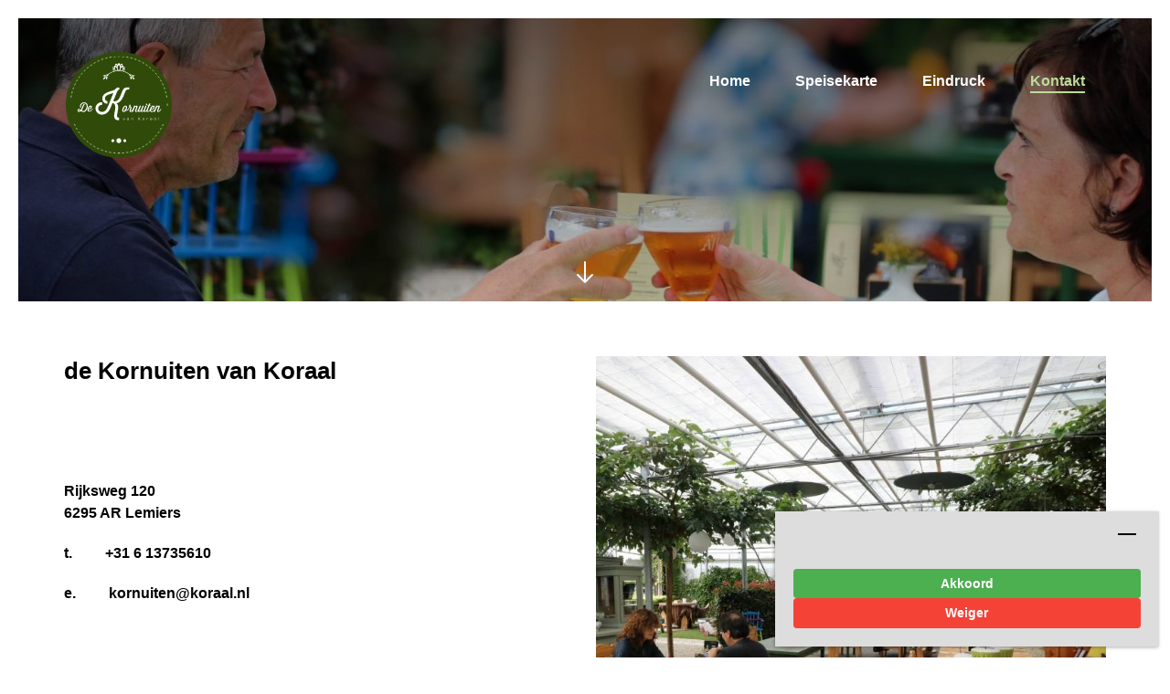

--- FILE ---
content_type: text/html; charset=utf-8
request_url: https://www.dekornuitenvankoraal.nl/contact-de
body_size: 12568
content:
<!DOCTYPE html>
<html lang="de">
<head>
    <meta charset="utf-8">

    <title>Contact</title>
    <meta name="description" content="" />
    <meta name="keywords" content="" />

            
    
            
                
                
    
    <meta property="og:title" content="Contact"/>
            <meta property="og:type" content="website"/>
    <meta property="og:url" content="https://www.dekornuitenvankoraal.nl/contact-de"/>
    <meta name="twitter:card" content="summary_large_image">

            
     

<meta name="viewport" content="width=device-width, initial-scale=1.0">

<link rel="apple-touch-icon" sizes="57x57" href="/favicon/apple-icon-57x57.png">
<link rel="apple-touch-icon" sizes="60x60" href="/favicon/apple-icon-60x60.png">
<link rel="apple-touch-icon" sizes="72x72" href="/favicon/apple-icon-72x72.png">
<link rel="apple-touch-icon" sizes="76x76" href="/favicon/apple-icon-76x76.png">
<link rel="apple-touch-icon" sizes="114x114" href="/favicon/apple-icon-114x114.png">
<link rel="apple-touch-icon" sizes="120x120" href="/favicon/apple-icon-120x120.png">
<link rel="apple-touch-icon" sizes="144x144" href="/favicon/apple-icon-144x144.png">
<link rel="apple-touch-icon" sizes="152x152" href="/favicon/apple-icon-152x152.png">
<link rel="apple-touch-icon" sizes="180x180" href="/favicon/apple-icon-180x180.png">
<link rel="icon" type="image/png" sizes="192x192"  href="/favicon/android-icon-192x192.png">
<link rel="icon" type="image/png" sizes="32x32" href="/favicon/favicon-32x32.png">
<link rel="icon" type="image/png" sizes="96x96" href="/favicon/favicon-96x96.png">
<link rel="icon" type="image/png" sizes="16x16" href="/favicon/favicon-16x16.png">
<meta name="msapplication-TileColor" content="#ffffff">
<meta name="msapplication-TileImage" content="favicon/ms-icon-144x144.png">
<meta name="theme-color" content="#ffffff">
<meta name="dcterms.rightsHolder" content="made by ivengi, internet solutions &amp; software development" />

<script id="recaptcha-script" type="text/javascript" src="https://www.google.com/recaptcha/api.js?hl=nl&amp;onload=onloadCallback&amp;render=6LfDB-UrAAAAAEnesNQQcMTnxS8HYD8inPGMuJLH"></script>
<style>

.grecaptcha-badge {
  visibility: hidden;
}

</style> 
<link rel="stylesheet" href="/css/rome.min.css?v=1768684335" type="text/css" media="screen" />
<link rel="stylesheet" href="/stylesheet.css?v=1768684335" type="text/css" media="screen" />
<link rel="stylesheet" href="/fancybox/jquery.fancybox.css?v=1768684335" type="text/css" media="screen" />
<link rel="stylesheet" href="/printstyle.css?v=1768684335" type="text/css" media="print" />
<link rel="stylesheet" href="/css/smoothness/jquery-ui-1.10.3.custom.min.css?v=1" type="text/css" media="screen">
<link rel="preconnect" href="https://fonts.gstatic.com">
<link href="https://fonts.googleapis.com/css2?family=PT+Sans:wght@400;700&display=swap" rel="stylesheet">

<script src="https://ajax.googleapis.com/ajax/libs/jquery/3.6.0/jquery.min.js"></script>
<script src="https://code.jquery.com/jquery-migrate-1.4.1.min.js"></script>
<script type="text/javascript" src="/js/jquery-ui-1.10.3.custom.min.js"></script>
<script type='text/javascript' src='https://cdnjs.cloudflare.com/ajax/libs/jquery-cookie/1.4.1/jquery.cookie.min.js'></script>

<!-- Google tag (gtag.js) -->

<script type="text/plain" data-cookie-banner-block async src="https://www.googletagmanager.com/gtag/js?id=G-0RW720NZP0"></script>
<script type="text/plain" data-cookie-banner-block>
  window.dataLayer = window.dataLayer || [];
  function gtag(){dataLayer.push(arguments);}
  gtag('js', new Date());

  gtag('config', 'G-0RW720NZP0');
</script>

</head>

<body>
<div id="site">
    <div id="print_header">
  <div class="adres">
    Kornuiten van Koraal<br />
    Rijksweg 120<br />
    6295 AR Lemiers<br />
    kornuiten@koraal.nl<br />
+31 6 13735610
  </div>
  <div class="logo"><img src="/pics/kornuiten-logo.svg" alt="logo -- Kornuiten van Koraal" /></div>
</div>
    <header >
        <div id="mainNavigation">
    <div class="container">
        <div class="row">
            <div class="column col-xs-12">
                <nav aria-label="main-menu">
                    <a class="logo" href="/home" title="" ></a>

                    <ul>
                        
                                                                                    <li >
                                    <a href='/home-de' title='Home' target='_parent' >
                                        Home
                                    </a>
                                </li>
                                                            <li >
                                    <a href='/menukaart-de' title='Speisekarte' target='_parent' >
                                        Speisekarte
                                    </a>
                                </li>
                                                            <li >
                                    <a href='/impressie-de' title='Eindruck' target='_parent' >
                                        Eindruck
                                    </a>
                                </li>
                                                            <li class='current'>
                                    <a href='/contact-de' title='Current page: Kontakt' target='_parent' aria-current='page'>
                                        Kontakt
                                    </a>
                                </li>
                                                    
                    </ul>
                </nav>
            </div>
        </div>
    </div>
</div>


<div id="mobileNavigationWrap">
            <div id="mobileNavigation">
            <ul>
                                    <li class="">
                        <a href="/home-de" title="Home" target="_parent">Home</a>
                                            </li>
                                    <li class="">
                        <a href="/menukaart-de" title="Speisekarte" target="_parent">Speisekarte</a>
                                            </li>
                                    <li class="">
                        <a href="/impressie-de" title="Eindruck" target="_parent">Eindruck</a>
                                            </li>
                                    <li class="current">
                        <a href="/contact-de" title="Kontakt" target="_parent">Kontakt</a>
                                            </li>
                            </ul>
        </div>
    </div>
        <div id="headerSlideshow">

                
  <div class="cycle-slideshow" data-cycle-fx="fade" data-cycle-speed="1000" data-cycle-timeout="7000" data-cycle-slides=".slide" data-cycle-pager="#headerPager">
    																		<div class="slide" data-cycle-pager-template="<div class='pager'><div class='smalltext'></div><h2></h2></div>">
							<div class="image js_switchback" 
										data-style-small="background: url('https://www.dekornuitenvankoraal.nl/IManager/Media/274001/2352855/DE/add_mobiel/img-0168.jpeg') no-repeat center center; background-size: cover;" 
										data-style-medium="background: url('https://www.dekornuitenvankoraal.nl/IManager/Media/274001/2352855/DE/add_tablet/img-0168.jpeg') no-repeat center center; background-size: cover;" 
										data-style-large="background: url('https://www.dekornuitenvankoraal.nl/IManager/Media/274001/2352855/DE/reg/img-0168.jpeg') no-repeat center center; background-size: cover;" 
										style="background: url('https://www.dekornuitenvankoraal.nl/IManager/Media/274001/2352855/DE/reg/img-0168.jpeg') no-repeat center center; background-size: cover;">
							</div>
						</div>
												      </div>


            <section class="overlay scroll">
                <div class="container">
                    <div class="row">
                        <div class="col-xs-12">
                            <div id="headerPager"></div>
                            <a class="arrowDown bounce" href="#content"></a>
                        </div>
                    </div>
                </div>
            </section>

                    </div>
    </header>

    <div id="content">
        
                    <div class="imagetext">
    <div class="container">
        <div class="row">
            <div class="col-md-5">
                <div class="contact text">
                    <h2>de Kornuiten van Koraal</h2>

<p></p>

<p></p>

<p></p>

<pre>

</pre>

<p><a href="https://www.google.com/maps/dir//de+kornuiten+van+koraal/data=!4m6!4m5!1m1!4e2!1m2!1m1!1s0x47c097c0070c30c3:0x9f52d43bc953af33?sa=X&amp;ved=2ahUKEwj-08Dw5vD4AhWI_aQKHZFgB70Q9Rd6BAhfEAQ" target="_blank">Rijksweg 120<br />
6295 AR Lemiers</a></p>

<p><a href="tel:0613735610">t.&nbsp;&nbsp;&nbsp;&nbsp;&nbsp;&nbsp;&nbsp;&nbsp;&nbsp;+31 6 13735610</a></p>

<p><a href="mailto:kornuiten@koraal.nl?subject=Contactformulier">e.&nbsp;&nbsp;&nbsp;&nbsp;&nbsp;&nbsp;&nbsp;&nbsp;&nbsp;kornuiten@koraal.nl</a></p>

<p></p>

<pre>

</pre>

<h2>Openingstijden</h2>

<pre>

</pre>

<p></p>

<p>Maandag en dinsdag&nbsp; &nbsp; &nbsp; &nbsp; &nbsp; &nbsp; Gesloten</p>

<p>Woensdag t/m zondag &nbsp;&nbsp;&nbsp;&nbsp;&nbsp;&nbsp;&nbsp;&nbsp;10.00 -&nbsp;18.00 uur</p>

<p></p>

<p>Bruncherie de Kornuiten van Koraal biedt vele mogelijkheden binnen en buiten de openingstijden. Ook geschikt voor feestelijke gelegenheden, festiviteiten en andere bijeenkomsten. Vraag ons naar de mogelijkheden.&nbsp;</p>

<p></p>

                                    </div>
            </div>
            <div class="col-md-1"></div>
            <div class="col-md-6">
                <div class="image">
                                                                        <img src='https://www.dekornuitenvankoraal.nl/IManager/Media/274065/2353011/DE/reg/img-0029.jpeg' alt='' />
                                                                                </div>
            </div>
        </div>
    </div>
</div>
            </div>
    
<footer>
    <div class="container">
        <div class="row">
            <div class="col-xs-12">
                <img class="watermark footer-watermark" src="https://www.dekornuitenvankoraal.nl/pics/kornuiten-K.png" alt="watermerk Kornuiten van Koraal" aria-label="companywatermark">
                <div class="title">Volg ons op</div>
                <div id="isocial-channels"></div>
                <div class="logowrapper">
                    <div class="logo logo-kornuiten"><img class="kornuiten-img" src="https://www.dekornuitenvankoraal.nl/pics/Logo-kornuiten-groen.svg" alt="Kornuiten van Koraal" title="Kornuiten van Koraal" /></div>
                    <div class="logo logo-koraal">
                        <div class="title-logo">Onderdeel van</div>
                        <div>
                            <img class="koraal-img" src="https://www.dekornuitenvankoraal.nl/pics/koraal-logo.jpg" alt="KoraalCorporate"  title="Koraal" />
                        </div>
                    </div>
                </div>
            </div>
        </div>
    </div>
    <div class="footerBottom">
        <nav aria-label="footer-nav">
            <ul>
                <li><a href="/privacy-de" title="Privacy verklaring" rel="nofollow" aria-label="footerlink">privacy verklaring</a></li>
                <li class="navstripe">-</li>
                <li><a href="/disclaimer-de" title="Disclaimer" rel="nofollow" aria-label="footerlink">disclaimer</a></li>
                <li class="navstripe">-</li>
                <li><a href="https://www.ivengi.com/" title="ivengi -- optimaal digitaal" rel="nofollow" target="_blank" aria-label="footerlink">made by ivengi</a></li>
            </ul>
        </nav>
    </div>
</footer>


<script src="/repos/cookie-banner/jquery.cookie-banner.min.js" 
  data-cookie-banner-script 
  data-banner-text='' 
  data-btn-accept-text='Akkoord'
  data-btn-decline-text='Weiger'></script> 
</div>
<script type="text/javascript" src="/fancybox/jquery.fancybox.pack.js?v=1768684335"></script>
<script type="text/javascript" src="/js/moment.min.js?v=1768684335"></script>
<script type="text/javascript" src="/js/rome.standalone.min.js?v=1768684335"></script>
<script type="text/javascript" src="/js/jquery.cycle2.min.js?v=1768684335"></script>
<script type="text/javascript" src="/js/picturefill.min.js?v=1768684335"></script>
<script type="text/javascript" src="/js/scripting.js?v=1768684335"></script></body>
</html>

--- FILE ---
content_type: text/html; charset=utf-8
request_url: https://www.google.com/recaptcha/api2/anchor?ar=1&k=6LfDB-UrAAAAAEnesNQQcMTnxS8HYD8inPGMuJLH&co=aHR0cHM6Ly93d3cuZGVrb3JudWl0ZW52YW5rb3JhYWwubmw6NDQz&hl=nl&v=PoyoqOPhxBO7pBk68S4YbpHZ&size=invisible&anchor-ms=20000&execute-ms=30000&cb=xlq3jy6sf5zy
body_size: 48790
content:
<!DOCTYPE HTML><html dir="ltr" lang="nl"><head><meta http-equiv="Content-Type" content="text/html; charset=UTF-8">
<meta http-equiv="X-UA-Compatible" content="IE=edge">
<title>reCAPTCHA</title>
<style type="text/css">
/* cyrillic-ext */
@font-face {
  font-family: 'Roboto';
  font-style: normal;
  font-weight: 400;
  font-stretch: 100%;
  src: url(//fonts.gstatic.com/s/roboto/v48/KFO7CnqEu92Fr1ME7kSn66aGLdTylUAMa3GUBHMdazTgWw.woff2) format('woff2');
  unicode-range: U+0460-052F, U+1C80-1C8A, U+20B4, U+2DE0-2DFF, U+A640-A69F, U+FE2E-FE2F;
}
/* cyrillic */
@font-face {
  font-family: 'Roboto';
  font-style: normal;
  font-weight: 400;
  font-stretch: 100%;
  src: url(//fonts.gstatic.com/s/roboto/v48/KFO7CnqEu92Fr1ME7kSn66aGLdTylUAMa3iUBHMdazTgWw.woff2) format('woff2');
  unicode-range: U+0301, U+0400-045F, U+0490-0491, U+04B0-04B1, U+2116;
}
/* greek-ext */
@font-face {
  font-family: 'Roboto';
  font-style: normal;
  font-weight: 400;
  font-stretch: 100%;
  src: url(//fonts.gstatic.com/s/roboto/v48/KFO7CnqEu92Fr1ME7kSn66aGLdTylUAMa3CUBHMdazTgWw.woff2) format('woff2');
  unicode-range: U+1F00-1FFF;
}
/* greek */
@font-face {
  font-family: 'Roboto';
  font-style: normal;
  font-weight: 400;
  font-stretch: 100%;
  src: url(//fonts.gstatic.com/s/roboto/v48/KFO7CnqEu92Fr1ME7kSn66aGLdTylUAMa3-UBHMdazTgWw.woff2) format('woff2');
  unicode-range: U+0370-0377, U+037A-037F, U+0384-038A, U+038C, U+038E-03A1, U+03A3-03FF;
}
/* math */
@font-face {
  font-family: 'Roboto';
  font-style: normal;
  font-weight: 400;
  font-stretch: 100%;
  src: url(//fonts.gstatic.com/s/roboto/v48/KFO7CnqEu92Fr1ME7kSn66aGLdTylUAMawCUBHMdazTgWw.woff2) format('woff2');
  unicode-range: U+0302-0303, U+0305, U+0307-0308, U+0310, U+0312, U+0315, U+031A, U+0326-0327, U+032C, U+032F-0330, U+0332-0333, U+0338, U+033A, U+0346, U+034D, U+0391-03A1, U+03A3-03A9, U+03B1-03C9, U+03D1, U+03D5-03D6, U+03F0-03F1, U+03F4-03F5, U+2016-2017, U+2034-2038, U+203C, U+2040, U+2043, U+2047, U+2050, U+2057, U+205F, U+2070-2071, U+2074-208E, U+2090-209C, U+20D0-20DC, U+20E1, U+20E5-20EF, U+2100-2112, U+2114-2115, U+2117-2121, U+2123-214F, U+2190, U+2192, U+2194-21AE, U+21B0-21E5, U+21F1-21F2, U+21F4-2211, U+2213-2214, U+2216-22FF, U+2308-230B, U+2310, U+2319, U+231C-2321, U+2336-237A, U+237C, U+2395, U+239B-23B7, U+23D0, U+23DC-23E1, U+2474-2475, U+25AF, U+25B3, U+25B7, U+25BD, U+25C1, U+25CA, U+25CC, U+25FB, U+266D-266F, U+27C0-27FF, U+2900-2AFF, U+2B0E-2B11, U+2B30-2B4C, U+2BFE, U+3030, U+FF5B, U+FF5D, U+1D400-1D7FF, U+1EE00-1EEFF;
}
/* symbols */
@font-face {
  font-family: 'Roboto';
  font-style: normal;
  font-weight: 400;
  font-stretch: 100%;
  src: url(//fonts.gstatic.com/s/roboto/v48/KFO7CnqEu92Fr1ME7kSn66aGLdTylUAMaxKUBHMdazTgWw.woff2) format('woff2');
  unicode-range: U+0001-000C, U+000E-001F, U+007F-009F, U+20DD-20E0, U+20E2-20E4, U+2150-218F, U+2190, U+2192, U+2194-2199, U+21AF, U+21E6-21F0, U+21F3, U+2218-2219, U+2299, U+22C4-22C6, U+2300-243F, U+2440-244A, U+2460-24FF, U+25A0-27BF, U+2800-28FF, U+2921-2922, U+2981, U+29BF, U+29EB, U+2B00-2BFF, U+4DC0-4DFF, U+FFF9-FFFB, U+10140-1018E, U+10190-1019C, U+101A0, U+101D0-101FD, U+102E0-102FB, U+10E60-10E7E, U+1D2C0-1D2D3, U+1D2E0-1D37F, U+1F000-1F0FF, U+1F100-1F1AD, U+1F1E6-1F1FF, U+1F30D-1F30F, U+1F315, U+1F31C, U+1F31E, U+1F320-1F32C, U+1F336, U+1F378, U+1F37D, U+1F382, U+1F393-1F39F, U+1F3A7-1F3A8, U+1F3AC-1F3AF, U+1F3C2, U+1F3C4-1F3C6, U+1F3CA-1F3CE, U+1F3D4-1F3E0, U+1F3ED, U+1F3F1-1F3F3, U+1F3F5-1F3F7, U+1F408, U+1F415, U+1F41F, U+1F426, U+1F43F, U+1F441-1F442, U+1F444, U+1F446-1F449, U+1F44C-1F44E, U+1F453, U+1F46A, U+1F47D, U+1F4A3, U+1F4B0, U+1F4B3, U+1F4B9, U+1F4BB, U+1F4BF, U+1F4C8-1F4CB, U+1F4D6, U+1F4DA, U+1F4DF, U+1F4E3-1F4E6, U+1F4EA-1F4ED, U+1F4F7, U+1F4F9-1F4FB, U+1F4FD-1F4FE, U+1F503, U+1F507-1F50B, U+1F50D, U+1F512-1F513, U+1F53E-1F54A, U+1F54F-1F5FA, U+1F610, U+1F650-1F67F, U+1F687, U+1F68D, U+1F691, U+1F694, U+1F698, U+1F6AD, U+1F6B2, U+1F6B9-1F6BA, U+1F6BC, U+1F6C6-1F6CF, U+1F6D3-1F6D7, U+1F6E0-1F6EA, U+1F6F0-1F6F3, U+1F6F7-1F6FC, U+1F700-1F7FF, U+1F800-1F80B, U+1F810-1F847, U+1F850-1F859, U+1F860-1F887, U+1F890-1F8AD, U+1F8B0-1F8BB, U+1F8C0-1F8C1, U+1F900-1F90B, U+1F93B, U+1F946, U+1F984, U+1F996, U+1F9E9, U+1FA00-1FA6F, U+1FA70-1FA7C, U+1FA80-1FA89, U+1FA8F-1FAC6, U+1FACE-1FADC, U+1FADF-1FAE9, U+1FAF0-1FAF8, U+1FB00-1FBFF;
}
/* vietnamese */
@font-face {
  font-family: 'Roboto';
  font-style: normal;
  font-weight: 400;
  font-stretch: 100%;
  src: url(//fonts.gstatic.com/s/roboto/v48/KFO7CnqEu92Fr1ME7kSn66aGLdTylUAMa3OUBHMdazTgWw.woff2) format('woff2');
  unicode-range: U+0102-0103, U+0110-0111, U+0128-0129, U+0168-0169, U+01A0-01A1, U+01AF-01B0, U+0300-0301, U+0303-0304, U+0308-0309, U+0323, U+0329, U+1EA0-1EF9, U+20AB;
}
/* latin-ext */
@font-face {
  font-family: 'Roboto';
  font-style: normal;
  font-weight: 400;
  font-stretch: 100%;
  src: url(//fonts.gstatic.com/s/roboto/v48/KFO7CnqEu92Fr1ME7kSn66aGLdTylUAMa3KUBHMdazTgWw.woff2) format('woff2');
  unicode-range: U+0100-02BA, U+02BD-02C5, U+02C7-02CC, U+02CE-02D7, U+02DD-02FF, U+0304, U+0308, U+0329, U+1D00-1DBF, U+1E00-1E9F, U+1EF2-1EFF, U+2020, U+20A0-20AB, U+20AD-20C0, U+2113, U+2C60-2C7F, U+A720-A7FF;
}
/* latin */
@font-face {
  font-family: 'Roboto';
  font-style: normal;
  font-weight: 400;
  font-stretch: 100%;
  src: url(//fonts.gstatic.com/s/roboto/v48/KFO7CnqEu92Fr1ME7kSn66aGLdTylUAMa3yUBHMdazQ.woff2) format('woff2');
  unicode-range: U+0000-00FF, U+0131, U+0152-0153, U+02BB-02BC, U+02C6, U+02DA, U+02DC, U+0304, U+0308, U+0329, U+2000-206F, U+20AC, U+2122, U+2191, U+2193, U+2212, U+2215, U+FEFF, U+FFFD;
}
/* cyrillic-ext */
@font-face {
  font-family: 'Roboto';
  font-style: normal;
  font-weight: 500;
  font-stretch: 100%;
  src: url(//fonts.gstatic.com/s/roboto/v48/KFO7CnqEu92Fr1ME7kSn66aGLdTylUAMa3GUBHMdazTgWw.woff2) format('woff2');
  unicode-range: U+0460-052F, U+1C80-1C8A, U+20B4, U+2DE0-2DFF, U+A640-A69F, U+FE2E-FE2F;
}
/* cyrillic */
@font-face {
  font-family: 'Roboto';
  font-style: normal;
  font-weight: 500;
  font-stretch: 100%;
  src: url(//fonts.gstatic.com/s/roboto/v48/KFO7CnqEu92Fr1ME7kSn66aGLdTylUAMa3iUBHMdazTgWw.woff2) format('woff2');
  unicode-range: U+0301, U+0400-045F, U+0490-0491, U+04B0-04B1, U+2116;
}
/* greek-ext */
@font-face {
  font-family: 'Roboto';
  font-style: normal;
  font-weight: 500;
  font-stretch: 100%;
  src: url(//fonts.gstatic.com/s/roboto/v48/KFO7CnqEu92Fr1ME7kSn66aGLdTylUAMa3CUBHMdazTgWw.woff2) format('woff2');
  unicode-range: U+1F00-1FFF;
}
/* greek */
@font-face {
  font-family: 'Roboto';
  font-style: normal;
  font-weight: 500;
  font-stretch: 100%;
  src: url(//fonts.gstatic.com/s/roboto/v48/KFO7CnqEu92Fr1ME7kSn66aGLdTylUAMa3-UBHMdazTgWw.woff2) format('woff2');
  unicode-range: U+0370-0377, U+037A-037F, U+0384-038A, U+038C, U+038E-03A1, U+03A3-03FF;
}
/* math */
@font-face {
  font-family: 'Roboto';
  font-style: normal;
  font-weight: 500;
  font-stretch: 100%;
  src: url(//fonts.gstatic.com/s/roboto/v48/KFO7CnqEu92Fr1ME7kSn66aGLdTylUAMawCUBHMdazTgWw.woff2) format('woff2');
  unicode-range: U+0302-0303, U+0305, U+0307-0308, U+0310, U+0312, U+0315, U+031A, U+0326-0327, U+032C, U+032F-0330, U+0332-0333, U+0338, U+033A, U+0346, U+034D, U+0391-03A1, U+03A3-03A9, U+03B1-03C9, U+03D1, U+03D5-03D6, U+03F0-03F1, U+03F4-03F5, U+2016-2017, U+2034-2038, U+203C, U+2040, U+2043, U+2047, U+2050, U+2057, U+205F, U+2070-2071, U+2074-208E, U+2090-209C, U+20D0-20DC, U+20E1, U+20E5-20EF, U+2100-2112, U+2114-2115, U+2117-2121, U+2123-214F, U+2190, U+2192, U+2194-21AE, U+21B0-21E5, U+21F1-21F2, U+21F4-2211, U+2213-2214, U+2216-22FF, U+2308-230B, U+2310, U+2319, U+231C-2321, U+2336-237A, U+237C, U+2395, U+239B-23B7, U+23D0, U+23DC-23E1, U+2474-2475, U+25AF, U+25B3, U+25B7, U+25BD, U+25C1, U+25CA, U+25CC, U+25FB, U+266D-266F, U+27C0-27FF, U+2900-2AFF, U+2B0E-2B11, U+2B30-2B4C, U+2BFE, U+3030, U+FF5B, U+FF5D, U+1D400-1D7FF, U+1EE00-1EEFF;
}
/* symbols */
@font-face {
  font-family: 'Roboto';
  font-style: normal;
  font-weight: 500;
  font-stretch: 100%;
  src: url(//fonts.gstatic.com/s/roboto/v48/KFO7CnqEu92Fr1ME7kSn66aGLdTylUAMaxKUBHMdazTgWw.woff2) format('woff2');
  unicode-range: U+0001-000C, U+000E-001F, U+007F-009F, U+20DD-20E0, U+20E2-20E4, U+2150-218F, U+2190, U+2192, U+2194-2199, U+21AF, U+21E6-21F0, U+21F3, U+2218-2219, U+2299, U+22C4-22C6, U+2300-243F, U+2440-244A, U+2460-24FF, U+25A0-27BF, U+2800-28FF, U+2921-2922, U+2981, U+29BF, U+29EB, U+2B00-2BFF, U+4DC0-4DFF, U+FFF9-FFFB, U+10140-1018E, U+10190-1019C, U+101A0, U+101D0-101FD, U+102E0-102FB, U+10E60-10E7E, U+1D2C0-1D2D3, U+1D2E0-1D37F, U+1F000-1F0FF, U+1F100-1F1AD, U+1F1E6-1F1FF, U+1F30D-1F30F, U+1F315, U+1F31C, U+1F31E, U+1F320-1F32C, U+1F336, U+1F378, U+1F37D, U+1F382, U+1F393-1F39F, U+1F3A7-1F3A8, U+1F3AC-1F3AF, U+1F3C2, U+1F3C4-1F3C6, U+1F3CA-1F3CE, U+1F3D4-1F3E0, U+1F3ED, U+1F3F1-1F3F3, U+1F3F5-1F3F7, U+1F408, U+1F415, U+1F41F, U+1F426, U+1F43F, U+1F441-1F442, U+1F444, U+1F446-1F449, U+1F44C-1F44E, U+1F453, U+1F46A, U+1F47D, U+1F4A3, U+1F4B0, U+1F4B3, U+1F4B9, U+1F4BB, U+1F4BF, U+1F4C8-1F4CB, U+1F4D6, U+1F4DA, U+1F4DF, U+1F4E3-1F4E6, U+1F4EA-1F4ED, U+1F4F7, U+1F4F9-1F4FB, U+1F4FD-1F4FE, U+1F503, U+1F507-1F50B, U+1F50D, U+1F512-1F513, U+1F53E-1F54A, U+1F54F-1F5FA, U+1F610, U+1F650-1F67F, U+1F687, U+1F68D, U+1F691, U+1F694, U+1F698, U+1F6AD, U+1F6B2, U+1F6B9-1F6BA, U+1F6BC, U+1F6C6-1F6CF, U+1F6D3-1F6D7, U+1F6E0-1F6EA, U+1F6F0-1F6F3, U+1F6F7-1F6FC, U+1F700-1F7FF, U+1F800-1F80B, U+1F810-1F847, U+1F850-1F859, U+1F860-1F887, U+1F890-1F8AD, U+1F8B0-1F8BB, U+1F8C0-1F8C1, U+1F900-1F90B, U+1F93B, U+1F946, U+1F984, U+1F996, U+1F9E9, U+1FA00-1FA6F, U+1FA70-1FA7C, U+1FA80-1FA89, U+1FA8F-1FAC6, U+1FACE-1FADC, U+1FADF-1FAE9, U+1FAF0-1FAF8, U+1FB00-1FBFF;
}
/* vietnamese */
@font-face {
  font-family: 'Roboto';
  font-style: normal;
  font-weight: 500;
  font-stretch: 100%;
  src: url(//fonts.gstatic.com/s/roboto/v48/KFO7CnqEu92Fr1ME7kSn66aGLdTylUAMa3OUBHMdazTgWw.woff2) format('woff2');
  unicode-range: U+0102-0103, U+0110-0111, U+0128-0129, U+0168-0169, U+01A0-01A1, U+01AF-01B0, U+0300-0301, U+0303-0304, U+0308-0309, U+0323, U+0329, U+1EA0-1EF9, U+20AB;
}
/* latin-ext */
@font-face {
  font-family: 'Roboto';
  font-style: normal;
  font-weight: 500;
  font-stretch: 100%;
  src: url(//fonts.gstatic.com/s/roboto/v48/KFO7CnqEu92Fr1ME7kSn66aGLdTylUAMa3KUBHMdazTgWw.woff2) format('woff2');
  unicode-range: U+0100-02BA, U+02BD-02C5, U+02C7-02CC, U+02CE-02D7, U+02DD-02FF, U+0304, U+0308, U+0329, U+1D00-1DBF, U+1E00-1E9F, U+1EF2-1EFF, U+2020, U+20A0-20AB, U+20AD-20C0, U+2113, U+2C60-2C7F, U+A720-A7FF;
}
/* latin */
@font-face {
  font-family: 'Roboto';
  font-style: normal;
  font-weight: 500;
  font-stretch: 100%;
  src: url(//fonts.gstatic.com/s/roboto/v48/KFO7CnqEu92Fr1ME7kSn66aGLdTylUAMa3yUBHMdazQ.woff2) format('woff2');
  unicode-range: U+0000-00FF, U+0131, U+0152-0153, U+02BB-02BC, U+02C6, U+02DA, U+02DC, U+0304, U+0308, U+0329, U+2000-206F, U+20AC, U+2122, U+2191, U+2193, U+2212, U+2215, U+FEFF, U+FFFD;
}
/* cyrillic-ext */
@font-face {
  font-family: 'Roboto';
  font-style: normal;
  font-weight: 900;
  font-stretch: 100%;
  src: url(//fonts.gstatic.com/s/roboto/v48/KFO7CnqEu92Fr1ME7kSn66aGLdTylUAMa3GUBHMdazTgWw.woff2) format('woff2');
  unicode-range: U+0460-052F, U+1C80-1C8A, U+20B4, U+2DE0-2DFF, U+A640-A69F, U+FE2E-FE2F;
}
/* cyrillic */
@font-face {
  font-family: 'Roboto';
  font-style: normal;
  font-weight: 900;
  font-stretch: 100%;
  src: url(//fonts.gstatic.com/s/roboto/v48/KFO7CnqEu92Fr1ME7kSn66aGLdTylUAMa3iUBHMdazTgWw.woff2) format('woff2');
  unicode-range: U+0301, U+0400-045F, U+0490-0491, U+04B0-04B1, U+2116;
}
/* greek-ext */
@font-face {
  font-family: 'Roboto';
  font-style: normal;
  font-weight: 900;
  font-stretch: 100%;
  src: url(//fonts.gstatic.com/s/roboto/v48/KFO7CnqEu92Fr1ME7kSn66aGLdTylUAMa3CUBHMdazTgWw.woff2) format('woff2');
  unicode-range: U+1F00-1FFF;
}
/* greek */
@font-face {
  font-family: 'Roboto';
  font-style: normal;
  font-weight: 900;
  font-stretch: 100%;
  src: url(//fonts.gstatic.com/s/roboto/v48/KFO7CnqEu92Fr1ME7kSn66aGLdTylUAMa3-UBHMdazTgWw.woff2) format('woff2');
  unicode-range: U+0370-0377, U+037A-037F, U+0384-038A, U+038C, U+038E-03A1, U+03A3-03FF;
}
/* math */
@font-face {
  font-family: 'Roboto';
  font-style: normal;
  font-weight: 900;
  font-stretch: 100%;
  src: url(//fonts.gstatic.com/s/roboto/v48/KFO7CnqEu92Fr1ME7kSn66aGLdTylUAMawCUBHMdazTgWw.woff2) format('woff2');
  unicode-range: U+0302-0303, U+0305, U+0307-0308, U+0310, U+0312, U+0315, U+031A, U+0326-0327, U+032C, U+032F-0330, U+0332-0333, U+0338, U+033A, U+0346, U+034D, U+0391-03A1, U+03A3-03A9, U+03B1-03C9, U+03D1, U+03D5-03D6, U+03F0-03F1, U+03F4-03F5, U+2016-2017, U+2034-2038, U+203C, U+2040, U+2043, U+2047, U+2050, U+2057, U+205F, U+2070-2071, U+2074-208E, U+2090-209C, U+20D0-20DC, U+20E1, U+20E5-20EF, U+2100-2112, U+2114-2115, U+2117-2121, U+2123-214F, U+2190, U+2192, U+2194-21AE, U+21B0-21E5, U+21F1-21F2, U+21F4-2211, U+2213-2214, U+2216-22FF, U+2308-230B, U+2310, U+2319, U+231C-2321, U+2336-237A, U+237C, U+2395, U+239B-23B7, U+23D0, U+23DC-23E1, U+2474-2475, U+25AF, U+25B3, U+25B7, U+25BD, U+25C1, U+25CA, U+25CC, U+25FB, U+266D-266F, U+27C0-27FF, U+2900-2AFF, U+2B0E-2B11, U+2B30-2B4C, U+2BFE, U+3030, U+FF5B, U+FF5D, U+1D400-1D7FF, U+1EE00-1EEFF;
}
/* symbols */
@font-face {
  font-family: 'Roboto';
  font-style: normal;
  font-weight: 900;
  font-stretch: 100%;
  src: url(//fonts.gstatic.com/s/roboto/v48/KFO7CnqEu92Fr1ME7kSn66aGLdTylUAMaxKUBHMdazTgWw.woff2) format('woff2');
  unicode-range: U+0001-000C, U+000E-001F, U+007F-009F, U+20DD-20E0, U+20E2-20E4, U+2150-218F, U+2190, U+2192, U+2194-2199, U+21AF, U+21E6-21F0, U+21F3, U+2218-2219, U+2299, U+22C4-22C6, U+2300-243F, U+2440-244A, U+2460-24FF, U+25A0-27BF, U+2800-28FF, U+2921-2922, U+2981, U+29BF, U+29EB, U+2B00-2BFF, U+4DC0-4DFF, U+FFF9-FFFB, U+10140-1018E, U+10190-1019C, U+101A0, U+101D0-101FD, U+102E0-102FB, U+10E60-10E7E, U+1D2C0-1D2D3, U+1D2E0-1D37F, U+1F000-1F0FF, U+1F100-1F1AD, U+1F1E6-1F1FF, U+1F30D-1F30F, U+1F315, U+1F31C, U+1F31E, U+1F320-1F32C, U+1F336, U+1F378, U+1F37D, U+1F382, U+1F393-1F39F, U+1F3A7-1F3A8, U+1F3AC-1F3AF, U+1F3C2, U+1F3C4-1F3C6, U+1F3CA-1F3CE, U+1F3D4-1F3E0, U+1F3ED, U+1F3F1-1F3F3, U+1F3F5-1F3F7, U+1F408, U+1F415, U+1F41F, U+1F426, U+1F43F, U+1F441-1F442, U+1F444, U+1F446-1F449, U+1F44C-1F44E, U+1F453, U+1F46A, U+1F47D, U+1F4A3, U+1F4B0, U+1F4B3, U+1F4B9, U+1F4BB, U+1F4BF, U+1F4C8-1F4CB, U+1F4D6, U+1F4DA, U+1F4DF, U+1F4E3-1F4E6, U+1F4EA-1F4ED, U+1F4F7, U+1F4F9-1F4FB, U+1F4FD-1F4FE, U+1F503, U+1F507-1F50B, U+1F50D, U+1F512-1F513, U+1F53E-1F54A, U+1F54F-1F5FA, U+1F610, U+1F650-1F67F, U+1F687, U+1F68D, U+1F691, U+1F694, U+1F698, U+1F6AD, U+1F6B2, U+1F6B9-1F6BA, U+1F6BC, U+1F6C6-1F6CF, U+1F6D3-1F6D7, U+1F6E0-1F6EA, U+1F6F0-1F6F3, U+1F6F7-1F6FC, U+1F700-1F7FF, U+1F800-1F80B, U+1F810-1F847, U+1F850-1F859, U+1F860-1F887, U+1F890-1F8AD, U+1F8B0-1F8BB, U+1F8C0-1F8C1, U+1F900-1F90B, U+1F93B, U+1F946, U+1F984, U+1F996, U+1F9E9, U+1FA00-1FA6F, U+1FA70-1FA7C, U+1FA80-1FA89, U+1FA8F-1FAC6, U+1FACE-1FADC, U+1FADF-1FAE9, U+1FAF0-1FAF8, U+1FB00-1FBFF;
}
/* vietnamese */
@font-face {
  font-family: 'Roboto';
  font-style: normal;
  font-weight: 900;
  font-stretch: 100%;
  src: url(//fonts.gstatic.com/s/roboto/v48/KFO7CnqEu92Fr1ME7kSn66aGLdTylUAMa3OUBHMdazTgWw.woff2) format('woff2');
  unicode-range: U+0102-0103, U+0110-0111, U+0128-0129, U+0168-0169, U+01A0-01A1, U+01AF-01B0, U+0300-0301, U+0303-0304, U+0308-0309, U+0323, U+0329, U+1EA0-1EF9, U+20AB;
}
/* latin-ext */
@font-face {
  font-family: 'Roboto';
  font-style: normal;
  font-weight: 900;
  font-stretch: 100%;
  src: url(//fonts.gstatic.com/s/roboto/v48/KFO7CnqEu92Fr1ME7kSn66aGLdTylUAMa3KUBHMdazTgWw.woff2) format('woff2');
  unicode-range: U+0100-02BA, U+02BD-02C5, U+02C7-02CC, U+02CE-02D7, U+02DD-02FF, U+0304, U+0308, U+0329, U+1D00-1DBF, U+1E00-1E9F, U+1EF2-1EFF, U+2020, U+20A0-20AB, U+20AD-20C0, U+2113, U+2C60-2C7F, U+A720-A7FF;
}
/* latin */
@font-face {
  font-family: 'Roboto';
  font-style: normal;
  font-weight: 900;
  font-stretch: 100%;
  src: url(//fonts.gstatic.com/s/roboto/v48/KFO7CnqEu92Fr1ME7kSn66aGLdTylUAMa3yUBHMdazQ.woff2) format('woff2');
  unicode-range: U+0000-00FF, U+0131, U+0152-0153, U+02BB-02BC, U+02C6, U+02DA, U+02DC, U+0304, U+0308, U+0329, U+2000-206F, U+20AC, U+2122, U+2191, U+2193, U+2212, U+2215, U+FEFF, U+FFFD;
}

</style>
<link rel="stylesheet" type="text/css" href="https://www.gstatic.com/recaptcha/releases/PoyoqOPhxBO7pBk68S4YbpHZ/styles__ltr.css">
<script nonce="JkvyK1EobAurK7sF4KoUUA" type="text/javascript">window['__recaptcha_api'] = 'https://www.google.com/recaptcha/api2/';</script>
<script type="text/javascript" src="https://www.gstatic.com/recaptcha/releases/PoyoqOPhxBO7pBk68S4YbpHZ/recaptcha__nl.js" nonce="JkvyK1EobAurK7sF4KoUUA">
      
    </script></head>
<body><div id="rc-anchor-alert" class="rc-anchor-alert"></div>
<input type="hidden" id="recaptcha-token" value="[base64]">
<script type="text/javascript" nonce="JkvyK1EobAurK7sF4KoUUA">
      recaptcha.anchor.Main.init("[\x22ainput\x22,[\x22bgdata\x22,\x22\x22,\[base64]/[base64]/[base64]/[base64]/cjw8ejpyPj4+eil9Y2F0Y2gobCl7dGhyb3cgbDt9fSxIPWZ1bmN0aW9uKHcsdCx6KXtpZih3PT0xOTR8fHc9PTIwOCl0LnZbd10/dC52W3ddLmNvbmNhdCh6KTp0LnZbd109b2Yoeix0KTtlbHNle2lmKHQuYkImJnchPTMxNylyZXR1cm47dz09NjZ8fHc9PTEyMnx8dz09NDcwfHx3PT00NHx8dz09NDE2fHx3PT0zOTd8fHc9PTQyMXx8dz09Njh8fHc9PTcwfHx3PT0xODQ/[base64]/[base64]/[base64]/bmV3IGRbVl0oSlswXSk6cD09Mj9uZXcgZFtWXShKWzBdLEpbMV0pOnA9PTM/bmV3IGRbVl0oSlswXSxKWzFdLEpbMl0pOnA9PTQ/[base64]/[base64]/[base64]/[base64]\x22,\[base64]\\u003d\x22,\x22wpXChMKaSzLDgsOBw4cXw5jDnsKaw5RGS0LDscKPIwHCm8Kewq50SCxPw7N1BMOnw5DCqMOCH1Q6woQRdsO1wpdtCRl6w6ZpTV3DssKpWyXDhmMJc8OLwrrCosO9w53DqMOdw6Nsw5nDtMK2woxCw7fDv8Ozwo7CtsO/Rhgxw5bCkMOxw4HDlzwfBS1ww5/Di8O+BH/[base64]/CnEzCs8KWCH3DvsOZKUhMfUcBDsKfwqfDpUTCt8O2w53Dm1XDmcOibj3DhwB2wrN/w75awoLCjsKcwoswBMKFfQfCgj/CrhbChhDDv10rw4/DrsKyJCI1w4cZbMORwo40c8O8RXh3QcOaM8OVdsOKwoDCjETCkEg+LsOeJRjCmsKQwobDr1VcwqptLcO4I8OPw7XDuwB8wpLDpFJCw4vCgsKXworDhsOUwpjDmnfDoAN+w7TCuSfCpcKrEm0Qw7LDhMK9el3CncKsw7M9I2/DgV/[base64]/DssKpw4fCkj4BwrjCnyHDpsKqJiM7Bj3Du8O5VwLDmsKmwrQLw6PCuEIvw75ZwrzCtyXClMO/w4fChsOgFMOuL8OGc8O5JcKwwpRyYsOZw53DvkVOacOjG8Kod8OoHcOmASDCjsKTwrABdDDCkAXDv8Oiw43CmyETwrlxwqnClQLCoVYJwqDDgcK/w7bDhGNXw5VbNMKcE8OnwoNxTMKcP28fw5vCvgLDisKKwoIQM8KoLzUkwoYKwoATCxnDhDMQw6Mpw5RHw67CsW3CqFdsw4nDhAgkFnrCtHVQwqTCtkjDumPDk8K7WGY+w7DCnQ7DgAHDv8Kkw5LCpsKGw7plwplCFQ3Dl31tw4PCosKzBMK0wq/CgMKpwokeH8OIJMKLw7Fvw60eeCYBQxHDvcOow7LDvyzCp1zDmnLDjWIGVncLaQfCmMKNR0QKw4/CpsKKwpZ1P8OZwqtaUyvDu3Evw6HCqMO5w4jDlH85TzrColEmwpIjO8O+wq/CuzHCj8Ocw4o9wpY5w41Mw6ImwpvDssOBw4vCosKTD8O+w6JBw6XCkwwlKMOeLsKBw5jDmsO9wrnDoMKgTsKiw5rCnQR3wrtEwrtqYC/DoHnDmUdUTgU+w6NBFcOSG8KXw51WJ8KeN8O6SicPwqzCq8K5w7HDpWXDmTzDl110w6h1wrZqwrzCtCRJwrjDhycHMcKtwot0wrnCgMK1w7kfwp8JMsKqe2TDpDVSOMOVNwsSwrTCl8OXVcOMHVcHw4xyOcK/K8Kew49Fw5zCmcO8SzFAwrgOwpHClDjCr8OkWsOMMwLDhsOmwqpew78swrPDsnvDgk5Nw4cvHhbDpw8mJsOqwp/Dk3I7w5DCvsOTWnJww6fCtMOWwpvDjMOXZCpgwqc/[base64]/CocOQcF3Dlx7CssOQTElMwploK2nDucK3CcKpw5VVwopbw63Ds8KGw4lWwovCosOMwq3CqWp/aynCnMKawrjDqkw9w7pNwpPCh1JfwrXCsWTDgcKyw65hw7HCq8OqwpsuZMOARcOZwrPDu8K+wqNkCHYSw5YFw4DClhjDlzhQXmcSMFTDr8OURcKRw7pnLcOECMKCSRQXcMOAL0YdwoRYwoYVa8OmCMOlwrrCrSbCtScgR8Olwq/DrUAZPsOiUcOTLz1nw7nDtcOhSVnCosK+wpMiYG3CmMK0w4FzDsO/bCnCnHxPwo5awqXDoMOgAMOZwozCrMKNwq/CnFlUw7bCvMKdOxTDq8Ogw7dyDcKdPggyCcK6ZcOdw4PDnkEpFcOoYMOaw5LCsiPCrMOqesO1JAvCvcK0AMKww6gncA00T8KlGcO3w7bCncKtwptQWsKAX8O/w4xOw4vDrMKaM2zDgT8pwqBXJUotw67DrijCh8OfQXdMwrMsP3rDo8O+wojCq8O7wo7CmcKLwpPDnwM6wofCpWrCksKmwq0YaTLDssOvwrXCnsKIwp5owpjDrT8IXkrDlz3CnHwYbGDDkiwpwp3ChScuJcOJKlBhYsKJwq/DmMOgw4fDpnkdasKQMsKaBMO0w5MLL8K2PcKVwo/DvX/Cg8OvwqFjwp/[base64]/[base64]/DnMO0w7TDvcOEwoDCjMOLw4kfDcOmwq/Dt8O0dQPCiMOWWsKOw7QmwqrCuMKwwoJBHcOJbMKmwroAwpbCo8O4ZX3CocKmw7nDuSkGwooeWMKJwrlhAFjDgMKSO2NHw4/Dgnlhwq/DswjClhHDkBvCsScqwqrDpMKGwrTCusO3wo0Va8OkSMOdHsKfOELChMOpdBQ4wrbDhTg5wqobAwIMIREIw5fCoMO/wpLDt8KewoVSwoY1YDQQwoEiUzzClcOMw7jCnsKNw6XDnCHDtkEVw5/CvcOYJsOGfAbDglXDm2rCusK6RDAIS3HCiHrDrcKow4V4STpUw4XDgDsqX1rCrnTDqgASdxXChMK7WsOISQhpwo9rEsKvw7w1ViEYbMOBw6/CjcKeJAp4w6TDm8K1EQoIS8OPPsOWbQfCom9owrXDksKZwrMlAxTDkMKPKMKPOn7CiDDDvsK/Zgs9OBzCucODwpciwp8kFcKmeMOzw7vCvMOYYnlJwoYvVMO1A8K7w53DvmRKE8KowoEpOB4dLMO7w7DCnmXDqsOtw6HDpsKVw4DCosKALcOHTz8vUkrDrMKDw4QPFcOvwrLCj2nCncOlwpjCiMKiw6/Cq8K2w4/CmMO4woQWw7d8wq3CgcKBfmPDr8KZKDt/w5IXGD8Sw6DDsX/ClUTDgsOnw4gsX3/CvzZKwo7CmXTDgcKFZsKoV8KtTx7ChMOcUW3CmGY0U8OvVMO1w7tgw45BM3EjwpBgwq80QcOoDcKFwrBgGMORw7jCu8KvARNBw61jw57CszR5w7bCrMKPLRnCncKAw4Q0YMO4NMKGw5DDg8OyGcKVTWZOw4ktAsOLI8KvwovDo1l4w518RghPwo/CsMK7FsO/wrQ+w7bDkcO1wo/CvS9yIcKOccKiEA/DpQbCq8OCw7/CvsK9w6vDmcK7Hlp4w6l/[base64]/w4fCjV9PP8OGDsK4woNFDHbDh0jCvVfDjFbDn8K6w7BNw5TDlcOjw693TjbCrQLDnRwpw7YYf13CvH3CkcKRw4B2KmIPw7TDrsKLwpjCj8OdMjcBwpkuwq9GXB0JVsObdEfDksODw4nClcK6woTDgsOFwrzClw/CsMOVSTfCrwpKOmdsw7zDkMOaKMObHsO0LzzDtsK2w6cnfsKMHH1rb8K+RMKDbRvDmkzDgMKHw5bDpsKoXcKHwrDDlMKQwq3DvG4swqEmwqMhYGscYlkbwpHDlCPChyPCo1HDug/DvjrDtDPDssKNw74JfxXCl2xAW8OIwpEzw5HDhMK9w6Niw6MvBsKfGsOXwrQaIcOawpnDpMKEw71DwoJRw50Cw4VXQcOTw4FTGW3DsFJswpbDuyDCssOwwpQvIFvCogh2wqt7w6AgOcOUTcOTwq89w7hxw7FPwqNTflbCti/ChCDDpH5yw5PDv8KKQsOCwo/DrMKRwr/Cr8KSwoHDqsKGw7nDscOBTHV7XXNZwr3Cuz9jUMKjMMOzIsKEwoYOwqjDpX16wq4KwqZywpNsf0QAw743e2ccMcKdAsOaMnQsw73Ds8OXw7HDsQksU8OLUBjCnsOfO8K1dX/[base64]/woU6wqQEdHo6LUpkw4Inw74GwqI+awfDl8OxWsOPw610wr3CucK7w43CtEJswoDCsMKnOsKMwqjCrcO1KXDCiA/DpsO6w6LDqcK+c8OFOhfCusK5wozDtgTCmcOsMy7Do8KdUEJlw40Mw4TClHfDvzTDuMKKw7gmGVLDilnDnsKZQMO7CMOzT8OMPzbDi3kxwq9DUsKZAiBQVDFqwqvCt8KzFk7DocOuw6LDk8OSBG87XxHDpcOsWsO/[base64]/DsVI0JMORwqzDnsKawpx0wq/CvBl/[base64]/CoVLCiDMVYcKoTcOrYcK6E8OPesOgYsKyw7TCgk7DmFrDosORRkjCnATDpsKeRsO4woXDnMO/wrI9w7rCvT5UPUbDqcKIw5DDsGrDmcKQw4lCdsOOBMKwasKgw7A0w5jDjFfCq2nCgGzCnjXDgS/[base64]/Di8Otwo97w5Jrw5XDncO4w77DgCTDnUTDmMOIKGbDj8KFKMO/w7LCjEbDi8Obw7xDYsKyw58YDcOHKMKAwogNK8KJw4jDjMOIdh3CmlbDj3gcwqUUVX9sCUfDsznCn8OIGC1twpAUwqtZw57DicKdw50kKMKHw4R3wpU/wpXChAjDqV3CosKqw6fDk2DCgsOiwrrCpjXClMOHGMKlYS7CrWnCiXvCsMOkEnZ9wqvDtsOvw7tqbChewqXDuVvDgMKBdxjCkMOWw6LClsOGwrXCpsKLwpkQwqnCgH/CgT/CiQLDqcKsHEnDk8OnKsOwVsOyN3hzw5DCuVvDngElw5nCiMO0wrV8NsK+AwlrHsKYw60wwrXCssOUA8KFUQd+wq3Dm0jDsU46AWTDisOowpE8w5UJwpLDn2/ClcOrPMOpwo4/[base64]/Dv0JUwqUVwqJxwqYawpbCpmfCr8KjJifDtUbCscO9EV3Cr8K4V0DCv8OKZh0tworCjCfDpsKUUcOBSj/CvcOUw5HDnsODw5/Do3xHLmF2S8OxM0tIw6ZTRsOHwrslB1F4w4/CmRMnHxJPwq7DqMO/EMOdw7tow5Arw7ovwrPCgVJ3ICRmCTVvXzPCpMOvXQwMIw/[base64]/[base64]/CjcOiwprCpT92w6rDgMKaAsKBw5DDmRPDiMOtwovCrsK+wqTDksOewrDClg7DucOZw5pDOhdkwr7DpMOqw6/DnAo4ZgXChWROYcOgIMOAw7TChsOwwqZ3wpwWU8O7dTXCtCrDql/CncKgO8Ozw59EPsO+W8Ovwr7CtMO/H8OCWsKuw4/[base64]/CsGFxwptybzQ7CMK+S8OxJj1AfDpcB8OFwpHDmSzDlsO/[base64]/[base64]/bcOhf8KlYMOcdcKNw70PDsOCw6pCwpnDvXsYwrUsPMOrwoEQf2RRwoQEc0zCjncBwpZwJcONw6/DsMKZBUtfwpFYHTLCoBPDlMKzw7oQwqpww7fDvkbCuMOLwpjDuMOFTEAZw4fCql/CpsOtXyTDiMOaPMKvwqDDmjvCksO7MMOxPnrDn3ROwo7Dr8KPS8OLwpnCk8Ozwp3DlzYPw7jCpRQ5wphSwoJmwoTCqcO1B27DiVs7YyMCTgFjC8OZwrETDsOJw45Ew7LCocKjQ8OXw6hoHSJawrsaHEpUwpkVaMOMLwZuwqPDg8Olw6gQcMOge8KiwoPCg8KCw7Yhwq/DicK9W8K9wr7CvGnCkTYbUMOBKxPCslfClGYCGXTCgsK9woA7w6dSf8O0QXTChcOHwoXDvsOcR2HDscOtw54AwrJ/[base64]/DqcKSSigrXTovGsO+XsKSAsKzwr8XWmDCmEzCrnvDt8OEw5xmY0rDrcKpwpbCh8OEwpnCncKPw7tjdMOAOjYmwrzClMOwaRHCvkNJbsKyK0XDgcKUwqxHMMO4wpB7w47Ch8KrGw9uw53ClcKJZ083w4nClzTDpGDCssKACsK5YDAXw4/[base64]/Ch8ObdsO1wo3Cp8K8w7rDg8Kcw6jDl2xyw7h9G8KRwpE+wpF3w5/CpRfDnsKDdjzDucKXK3PDj8OXLCZ/FMO0f8Kuwo7DvcOWw7TDnVgVIVbDjMKHwr5qwpPDm0TCvsKTw5vDlsOuwqEYw5TDp8KYZQHDlxp8Uj7DggIDw4t5FkvDsznCicOreSPDlMKhwo0FCRhCQcO4EcKVw7fDscKQwr3CiEQDSkTDlMO/[base64]/[base64]/CvEULw6kOw6HDn1bDu8OiScOGwp7Dr8OSW8O6w7JSS8K4wqFPwrIKw4jCicOKOlZ3wr/CmsOiw5oOwrXCiiPDpsK9SwnDvR9qwpzCisKrw7xdw4VfS8KaRzxbOmRpAsKAXsKrwrNgEDPDp8OTZl/CkMOowoTDm8Kaw7VGYMK1LsOhLMK1aFYYw7czDAfClMKSw64hw7A3Rgxmwo3DuDjDgMOowpJywo8qf8OOCcKywqckw7YAwpvDlz3DuMKYESBBwrvDgDzCq0nDkXjDslLDnBHCnMO/wo1hbsOBdUZQYcKgUcKGWBp8OQjCoxXDscKWw7DCqDUQwpw5VFgUw4wJwrx6wobCgm7CtVJdw6UsaEPCvsOGw6zCscOyb1RxJ8K/Bngpwo9nNMK0XcOvI8O7woxgw67DqcKvw61Dw4l3TMKnw7LCmkbDvjY2wqbDmMOEFcKcwrcxPlLClBnCgsKSEsOpA8KJN0XCn2k/KcKPw4jClsOOwrRkw5zCucKcJMO6MFlVGcKqFRM2X3bDhsOCw6pxw6LCqwnDlcOdJMKhw58NbMKNw6TCtsKMfgXDnm7CrcKcScKTw6rChjnDvzVXE8KTMsKvwqrCtjbDmsK6wq/CmMKnwr0YGBTCkMO9JkwJNMK5wq8qwqU3woXCpgtdwoAXw47DvSg2DWRaOyPCsMO8dMOmSigSwqJza8Okw5UGXsKvw6U/w6rDiyQgHsOaCi1XO8OBXjDChW/DhMOQaw3DgSslwq5bfTwZwpbDuS/[base64]/[base64]/[base64]/[base64]/DgjHDrm3Ci8K9wofCsTDDlMOtQsKoVcKuFBxaw6kKWnpYwpU8wrHDkMO+wpgjFHnDocO7w4jCi1XDmsK2wr1pUMKjwp1yAMKfVxHChVZhwr10FUTDkgPDih/CoMOobMOYC27Cv8OSwrrDlRVrw6DCvsKFwpDCmsOgAsKOFldMScKAw6ZnJznCg1jCnXrDkcOgUF47wpYWWxF4W8KCwqDCmMOJRgrCuhcrSwIBJW/[base64]/DgzbDo8OAIMOjWho3W2TCmUrCjMKow73CoR3Cg8KpCsKCw5IEw5zCpcO5w5xdRMO5IsOuw4jCoTA8CQDCnznCmn/[base64]/DsBXClkozwqxww5fDv8KYwrjDoMOYwqzCuAzDlsOvAnxHXwlww6nCqDfDr8K+WMKpH8Opw7LCqsOrMsKGwprCnhLDpsOQbcO2Ey3Do084wpl1wr1dd8O3wq3DoiJ4wo1ROm1OwqHCkkTDrcK7YsOtw4rDkywEUAPDt2V4TnfDsmVzw70+dMOkwq1rTMK/[base64]/wqAXw7wowoJnZsOKC1rDi8K7asOHJ0V/wpPDsyfCgsOhwpV7w5cYOMOTw4Ztw5Z8wo/[base64]/CiBrCl8O5w499wpPChArDucOBIsOFYDcWXcOqQ8KmbjTDlUvCtV5SVsOdw6TDksKXw4nDjynDm8Kmw5vDpGPDqidVw7x0w48Pwpo3w6nCvMKBwpXDncOzwpl/W2IKdk7Dp8Kww7dWEMKGEzgZw59mw6LDmsK0w5Mswo4Cw6rCu8Ojw6/[base64]/fsKMw6V/w7DDjy7CtcKDwqLDusKmMcOCwqk0wrjDoMOSwr1lw7nCqsKrZsOIw5cjeMOiext9w77CmcO/[base64]/wrQQw5/DljnDghU+d8OywoQtHsKQYEzDsTNDw6/DuMOmI8KLwrTCvn/[base64]/CrDXCisKYwrgdwpPCkmTCrsOzSsOiMmnDiMOTL8KRBcOCw7Mow5piw6kGSmjCj0jCnGzCusO8EgVJLjrCqEcBwpsCRCrCj8K1egI2O8KQw4Zww7nCt03DtMKLw4Fuw4TDpsOfwr9OLcOhwq5Ow6rDlcOwUwjCvSXDisOIwpFqVgXCq8O/[base64]/DkhZDT8KOwq5dw5oBO8OUAMOPXsOzwrYJOsOoLMKHYcOYwp7CqMK/QzEMVDJZPAVcwpc7wqrDlsKMa8OZVyXDhsKUbWAQXcO5IsOqw5/CicKZaAVZwrvCkRXDmUPCs8O8wprDnUZAw40BeyDCo0zDrMKgwoFRDAInCB3DqB3CjRXCmsKZQsKpwovDiwEdwp3ChcKrRcKSCcOWwrJOLsOZNEkgEsO2wrJNdCFKI8Odwo1XU08Qw7/DpGcVw4HDuMKsPsONVVLDkFAYY0rDphxpfcOAXsKQNMOhw5fDiMKtLHMDYMKvWBfDpcKHwoBJVkxLTsK2SAJWwpnCvMK9aMKSHMKnw7vCuMOfIcK0H8OHwrXCvsOQw6l4w6HCllFrSTFZc8KufsKgTn/DtMO9w5B5Rj0Ow77CssKlT8KUE3HDtsOHamV8wrMvSsKPA8KAwoAzw74COcKHw49kwpkzwoXChMO2OhUnX8OAZzfDvSLDg8OPw5dGwrknw44BwpTDvsO/w6fCuEDDsBXDt8OsQ8KTODMlT0fDmEzDu8K3LCRIcgELA0rCgB1PVmsQw7HCi8KLAsKAJBJKw7nDhFrChAHCgcOXwrbCihpuNcOiwqUGC8KKUQvDmwzClMKAw74jwrLDqHnCv8KKREkkw7bDh8O7QcO+G8O8wrzDmk3CsnUsUEPDvcKzwrvDocKNAl/Dv8Oewr/DtWxfQVfCkMOgPsK/OGLDmMOUH8OsM1/DkcOzBMKOYz3Ds8KgKcOVw7Evw7B7wqLCgsOEIsKQwo0Nw5VSV2/CusOrNMOewovCisOuw5pGwpfCoMOmZ2Y0wpvDv8OWwqp/w7LCo8KHw6scwqbCt1/DoFs1Mhd4w5AEwpTCunTCmCLCkWBTSFwmesKYI8O6wrPCjBDDqg/ChsOQfkckVMKKQDYaw4gQUmlZwq0ZwqvCp8Kfw7DDtMOaUBkSw5DCjcOKw75nEMO7MifCqMOCw7sxwqMgSATDvMO5AB5eNinDkivDnyIDw5hJwqYoJsOOwqx6ZsKPw71aasOjw6Y/CHE4HSJywo7CmidBLFPDkU4zAMKXZQsHD31+Ujp6PsOuw7jCp8K1w6pqw7deVcK6N8O8wqZAwrPDr8OgLwgqM3rDhcOFw5EJcsOVw6nDm0MKw7jCpATCkMKuVcKNw7ppXX4XCXhLwr16Jz/DscKsD8OQWsK6ecKCwoLDjcOnXHZbSRnDpMOsEnrChGLCnBUYw7MYJMKMwqgEw4/CpV58w6fDisKAwqsFCcKXwofCrU7DvcKnw6BELQIwwpPCpMOJwrzCsgQJVkIUMk/ChMK3wrDCvcOKwpxXw5kSw4TCmcO0w5ZWbljCk2XDvk4Men3DgMKLE8K3FEppw5/DgBY9SXfDpsK/[base64]/F8OQw7QtJcOlwqUCIh/[base64]/Dh8OFwo/ChcO7acOIb1HDr2zCiMOVXMOiwq0gDShINxrDuwtiU2DCiBB+w6g5aF1WLMKzwpDDg8O/w7TCg03DqnDCoCF/TsOpY8Kswot4IGXCiH0Bw54wwqzCsSVIwo/CiyDDnVIZXD7DjQ3DiSRaw7ssM8KrasKkG2nDmsOZwoHCvcKKwonDpcOyOcOoV8OJwqE5wrbDvMKZwooFwo/Dg8KSLlHDuhF1wqXDixTCl0/ClcKkwrESwoTCvlLCuC5qD8Oww53CtsONAivCsMOEwrk7wovCuC3CjMKHa8Ozw7HCgcKqwostQcOoLsOnwqTDl2HCl8OtwpHCkU3Dnj0XfsOkZ8KZWcK5w7Ulwq/DvSE0F8Ozw6fCu1c4DcOFworDpcOVI8KTw57DnsOFw7xsfnVgw4kBAsKPwpnDpEBvw6jDmFvCmEHDncKww5NMYcK+wq8RGEhCw53CtVZgSzYWXcKUfMOregzCqlHCuWgWHRgJw7DDlnkSNMKuD8Oqcj/Dj1BVE8KXw61/bcO6w6Z0fMKHw7fCljUzAUk2HHgwQMKnwrfDhcOjd8Ovw4xMwp3DvwrCoy8Ow4nCvmvDjcKTwqAuwpXDsmPDrlZ9woUww7DCtgAuwoBhw5fCjlfDtwt2KWxyUDprwqjCqMOQasKFZztLS8OSwoDCicOUw4/DrcOtwoACfgLClA5aw5YAZMKcw4PDu1fCnsKyw50mwpLCvMKIWULCnsK5w6DCukV5LTPCk8O6wrx3JmRCc8OZw63CkcODDVI9wrfCgcOGw6vCr8K4wos/HsOGX8Oxw5giwqjDnn19aXR1F8OHdHnCrcOzUmZ+w4fCjsKAwpRyJwfDqATCqcOmHMOKQivCtjdqw6ggSH/[base64]/CvzJiYMKYS8O3NCnClxLDvcKSwoBiTcOnw4wiSsOEwoV1wqdaO8KxB3zDmmfCm8KKBQMmw70xHx3CuwJlwoLCisOKYsKeWcOrJ8KFw4LCtMOswpdCw5FtUl/[base64]/[base64]/Ck2XDq8K7CiDCtcOAwpoNNDclVEbDmwrCtMOVLjMUw718LHTDq8Kbw6sAwogcScOYw55CwpDDhMK1w4Qzbm1gDUnDqMK9L07Cr8K0w5DCtcKfw4seLMO0TnJHQDbDsMOIwrtdGFHCmcOvwqxwaERgwrt0NmjDuF/CsnNCw6HDiknDo8KZPsKpw7sLw6c0BBYlSwRDw4vDjU5Uw6nDp1nCihZlWRbCksOsbRzCqcOlRcK5wrxNwp3Ck0ddwockw51zw5PCjsOTW0/CiMKFw7HDtjnDsMKTw4rClcKsX8KKw7/CsAQvE8OowoogPWoSw5nDtWDDhAE/JnjDlT/[base64]/DpGnDosOUwpV3YMOYwrI9JcKXwr1Nw4sLPXzDpMKMGcOzZsOcwrvCqsO5wrttIXQgw6zDpn93VnbCp8K5IR1Bwp/[base64]/wq5mwoNBw7LDk8OpSAjDi8OJwrcIDAzDn8OyPMOja1PCoXjCosOjSmM9A8K/OcKdAxQcfMOVF8OtVcKtCsOVCww8HUQod8OmAQdPSTjDuUNOw49YSyV/QcK3ZVnCu1lzw7h1w6Z9UGktw6LCvMKufEBJwohew78yw4nDgR/Di0zDkMKkXArChUfCg8O+LcKAw5YMLsKvGkDDqcK8w7XCgV3DpErCtDgqwqTDiFzCt8KZPMKIUic8PSzDqsOQwr1Mw7w/w7NUw7jCpcKwbsKLLcKiw7ZPfRJwTMO2Q1BvwqgJPGgawpk7wodGcj8wJQVXwrvDlgDDqyrDvsOfwpAvw4nChTzDo8OiD1nCv0VNwpbCuCQhQynDmgBjw6HDuFEewpHCvsOvw6fDli3CmALCp1RfXhoWw43CiQJAwpnCk8K7w5nDhVN/w7wlPwvDkDZGwoPCqsOcPirDjMOMXCbDnAHCssOswqfCuMKmwp3CosONbG/Dm8KeBio0fcOLwoHDsQU/Hl4Mb8KNIcK6Z3HCkEnCgcORejrCu8KjL8OwRsKLwr5AMMO4aMKfFj5yDcKrwqBSEHvDvsOgCMKaFMO5VWbDmcOMw7/[base64]/Dq8OYw7PCjQvDo8OWw544wrrDo8Kzw6doFxfDmsKhRMKjF8KIZcKqFcKJVcKCUwVEekDCjUnCvMOKQnnCgsKew7fCmcOgw73ChAfCrAIrw6bCtHECcg/DlEUUw6zCl2LDujgqRwzDlC1nF8O+w4sVIFjCicOwKsOmwr7ClsO7wpTCvMOUw71Dwr0Dwr/CjwkQF1sKKsK8wpduw7Ecw7UTwqbDrMOBGsOYeMO+C2UxVmpGwp5iB8KVDcOYdsORw7QRw70Twq7CqRoRDcOOw5TDpMK6wrM/w6TDoXTCksOTXcKkL28uflTCqcO2w4XDn8KvwqnCjGXDtEASwrsYdMO6wpbDoi/CtMK7dsKDRBLCkcOeYGtowr/DvsKFQEPCoT0VwoHDsQYPA3ZQGWV6wphjcRZkw6jCkAZsV3jDp3rDt8OmwoJOwrDDisOlM8OIwp9Wwo3CiBZwwqjDjl/Cshx1w5o4w7hOZcK+d8OVQMOMwppnw4/[base64]/Dq8OWwoXCuMKWZGwZCsOAciI3w7TDmcOISQARw4M5wrzCucKBT1QXA8OLwp0jKsKDMgkAw5/DlcOpwrVBbMOtTsKxwqMLw7MvMMOWw6Jsw4/[base64]/Dhhkgw4PCo3jDmS8sHsKXNA/DuU1SE8K8O3ATF8KGFcK+SCjCjhzDksOGR1how5ZZwr45IMK9w6/CrMK6RnnCvsO0w6oDw6kGwoBkBBfCq8O/woM4wrnDtD7Cmj3Cp8O5OsKmSn9KdBpow4DDuTogw5jDr8Kiwr7DjCJjJWfCp8OhI8KmwpZbV0ZdTcKmFsO3AAFPWGvDscObOlhiwqpowrUAJcKiwo/DrMKlB8Krw4wIbMKZwqnCgT/CrRhbNQ9mB8Ozwqgdw6J7OmBPwqfCuHrCrsOnccKdY2HDjcKww6tZwpQzaMOOdGnDsnLCs8OewqFBSsK9IHJXw6zDtcOLwoZLw7DDlcO7X8OxCkhXw5VSfC57w4suwonDlBbCjCbDhsKzw7rDjMK0bW/[base64]/[base64]/[base64]/VwA8cMKQw7cBwpDCnMOOw7LDmsOMGRw1w5XChMOhAhlhw7bDhwEML8KTW3xkTmnDrMOSw7nDlMOZFcOccEsuwokDDiDDnsO8elzCrMOmFsKPcm3CoMO0LRAHH8O6YXHCpMOJasKawp/ChiVWw47Cj1s8JsOmJcOlRlojwpLDsDhFw7soRhR2HkEWGsKudVwmw5gCw63CiSMoZ07CkWzClsK3U0IXwopfw7JgdcOHN05Ew7PDvsK2w4UWw7TDun7DvsOtDQgVRC1Xw7owWsO9w47DogQ1w5DDoS1bRgTChcO5w5fCrMOow5smwqTDhiVzw5/CpsOIMMKYwqgrwrLDuDDDj8OsMHphNMKLw4cIaW0Aw4ZYOExCMcOgAMK0w5DDkcOrFjAtJREZNMKQw5lEwoU5PA/CiVMPw4PDqzM6w4oHwrPCvR0bJGPCrMKHwp9mE8OJw4XDoy3Ds8KkwpfDjMOWG8Ozw4nCsR8XwrRfAcK7w47Cn8KQQWcBwpTDklvCnMKuK0zDksK4wrLCjsOLw7TDiEPDp8OHw53ChUZdEmQNFmNjGMOwMBYuNiF/GlPCjivDhBl/w6fDqVIhPsO2woM6wq7CpgvDpgjDp8KtwpQ/JVUNa8OWT0TCm8OdGSPDtsO7wopXwpUlAMO6w7JZWMOtRjNnXsOmwr/Dri1MwqXChxrDu1bDrGrCmcK+w5JKw5DCnV/Cv3REw6kkwr/DpcOgwplUaFPCicKLdCEsSn9RwqtlMW/CiMOHWcKYNX5uwpBvwpl8ZsK1ZcOTwoTCkMKow4vCvTsMd8OJRHjCljkLAS5awrg7HjM7acK4bnxfTgVFQGtJe1o/D8KqHwhVw7PDq27Dt8Klw58Bw6PDtjPDiWE1VsK8w5nClWgHFMKyGmjCncKrwqMzw4vChlsRwo3Dh8Omw6nCoMOXJsKxw5vDo20yTMOZwrsww4FbwqRII3IQRWESMsKlwr/DqsKQNsOswovCm09Zw7/Ct34Qw7F6wpoqw7ECA8OjOMOOwr4WYcOmwooZDBtZwqQPUh8Ww5NbecK9wq/DhQnDu8KwwpnCgy7CigbCh8OFUcOtbsO1wqYywqxWIsK2w4JUZ8KYwpp1w7DDkhrCoFQsY0bDvyoDW8KkwrDDhcK+RRzCjwAywpwWw7gMwrTDgDgZVHzDncOMw5YCwr3CocKKw5h5S3FvwpbDnMKzwpbDs8K/[base64]/wpxzwptXMz7Dh8OlMHZbwpXDj0XCryvCkW/CmzrDncOFw6xAwqwOw7xWSAHClDvDjGjDlcKWbBsmKMO/dTdhEW/Djjk2GzHDlXZFJ8KtwppMG2cfFz7CocK5PlUhwrvDiSzCh8Kww7o/VXHCi8OZZHjDt2VFT8OFdH8tw57DmG/Dh8KPw41Mw5AAHcO8f1zCp8K2wplDZ0fDq8KkQyXDrsKMecOHwp7CihcMwoPChmtewr1zGcOFC2LCoxfDgw/Cp8KjHsOywol7d8OBFsKaGMOQDMOfHVbCrWYDcMKjP8KgUA51wr/DtcOwwqk1L8OcElbCq8Ofw4jCl3wOL8OTwrJvw5MAw7DChz5DC8KUwqlyMMK6wqwJd0ZVw7/DscOUF8KtwqHDuMK2AMK+Iy7DlsOewpRiwrzDnsKjwrnDu8KVf8ODAC8/w58xRcKRbsObRx0cwr8AKgLDk2ATNhEHw5zCjsKlwpZUwpjDssOzdzTCswrCicKoEcKqw6/[base64]/DiSdFwobCi8KjCcOYRsKXwrDDrMK3GMOswpVuw6fDq8KQWTYWwpTCnG92w5tAGkJ4wpvDuQHCrULDqMO1egPClsOERnRoZBYnwq4Edx0WQcOYBlxITFU7KzJrG8OGP8ObBcOfKMKWwoIdIMOkG8K3S0vDh8OuFy/ClGzDmsOcUMKwYVt+EMKuRDbDkcOke8ODw5p5QsOackrCkEQ3YcKwwo/Ds1/DscOmEDIqFA7Dgx1hw485X8KWw6jDoB13woJewp/DtxvCvmzCix3DoMKWwoENMcK9NcOgw4V4wpHCvBfDsMKIwobDhcOEF8OGbMOAEW0xwpbCm2bCsx3CkQFmwph6wrvCl8OXw5kBM8K5dMKIw7/CpMK1JcOzwpzDmAbCsADCkmLCnF5AwoJtacKNwq5jS1YCwoPDhGA7UxrDiQHChsOPVR4pw73Ct3jDgTYcwpJTwrPCmcKBwp9qbsOkOcOAD8KGwrsTwonCtyU8HMO2FMK4w53CtcKowq/DgsOtaMO1w6/DnsOLw5XCi8Oow5U9wqIjfRsNFcKTw7HDvcKpAh9SPFw4w7J+Az/ClMKEN8O8w6/Dm8OawrzDg8K9QMOFEVPCpsKTAMKUdTPDucOPwpxXwrXCgcORw6zDgDjCs17DqcOIbwTDgXzDiXF1w5LCjMO3w5trwrjCssKUTsKkwqjClcKCwqlJesKwwp3DphnDmRnCrybDhS7DtcOvUMKfw57DgcOBw7/[base64]/Dq8OhZcOUQBjCpcOKw5DCoDPDuGvDs8KIwqbDpxgIw7sCw4xKw6PDgMOZdVldTCrCtMKRaj/DgcK5w7rDqT8rw5nCiA7DicK8wqjDhVfCiilvIXwrwovDiULCqGVOfcKIwoAtCQbCqEsTWMKEw7fDo0tlwonCsMOVcQrDjWLDtMKDe8OxZ1DDkcOHGzQHRnQhQ0Fcw4nCgCHChHV/wqzCtTDCqxdgR8K+w6LDlFvDvmQLw7nDpcOnJinCn8OTf8OMDQkgcRfDghYXwoElw6XDgxPDonUvw6TDrsOxesKqNcO0w5LDqsOjwrpACMOqccKMLnHDsADCnWhpAg/CssK4wpo2Qn0tw53Dhiw9fTvDh2UhNcOoQFtDwoDCkC/CkAYCw4xMw65WPyPCi8KGOEQbLDxlw73DvUZuw4zDtMKGeXrCucOIw6zCjkvDtEzDjMKMw6HCh8ONw4wGZ8OTwqzCp3zDomHCjHfCgDJBwqg2w47DkBXCkj40OsOdZ8KMw7wVw7UyC1vCsFJ/w5xwI8K4bz0dwrsPwpN5wrc+w47Ck8O8w73DqcKtwox/wo4sw6rCkMKyRiHDq8O/DcO0w6hFV8KHRVglw79Aw6bCtMKmLhR9wp8vwp/CtHFJw6NOPnBWecKJWzrCvsOEw73DsXLCvQ4Zf2ADYcK1QMOgw6XDgCheNXDCtsO/IMOkUF9yGAVpw7fCgEsJTi4Gw4PDjMOZw7dRwo7Dk1EyYwE2w53DtXoYwpLDu8OOw60Vw5w9IGbDt8KSdMOSwrgtJ8K2wptURAfDn8O6ZMOJVsOrQDfCnEzCgQfDjVTCusKgD8KZLMOLUVzDuzDDvS/DosODw5HCjMKgw7s2e8OIw5xhKCzDgFLCuGXCsHLDrzhpdVvCk8KRwpPDgcK8w4LCqTxNFXTDlQMgWcKyw4vDssKrwqDDvFrDoTQAR1NSKWk6bXPDgFDCtsKGwpzCg8KbCcOSwpPDsMObe3jDvUHDiWzDucKKJsOnwqDCusK8w4jDgMKiGR1nw7tXw5/DsQ9jwrXCmcO9w5Ekw49IwofDoMKhID/DlRbDpMKEwrFzw6NLOsKRw5jDjBPDlcOGwqPDl8OUXjLDi8O4w4bCkgHCosKQdUDCrmhcw6/[base64]/QcOLw7Fiw79LwqLCkcOJNHRKan3CucO9w7PCtxPDgsO0RsKdCMOkb0HCqMKpS8KEKsOaew/CjzY6bFLCjMOIKsKvw4/Ch8K/CMOqw48TwrwiwoTCkBo7SinDn0PCjG1jQ8OyWcKNccOgbMKSMsKKw6giw4LDk3XCiMOAccKWwqTCs1jDksOFwo0WIVEow4dsw53CkSzDswjDkGQfc8OhJ8KHw4JECsKCw75DSRXDoml4w67DtTLDkHliaxfDhsOpLcO/[base64]/CicKDb3oVOMKTw4UbwrQsFTTDkWDChMOHwpHDpMOVb8Kawr/[base64]/fMOXw7Y9JGzDlS9xw6zCsFJXw79XwpAFwrnCt8Ojw7rDryw/[base64]/CkRfDrsOsWULDtzFeFmJhesOUNSsWw5AiwpzDhSlvw6nDj8ODw57CiDBgAMK+wo/DhMKMwoZZwrkcN2AxdC/CpB7DoDDDpXvDrcKFH8K+wrLDvC3CoiYEw5A0CMKBOU/CrcOYw7bClMKpCMK5RDhewpt5wo4Kw6VpwpMrU8KEBBMhaCh/OMKNN1TCtcONw6F9wqTCqQg7wpgkwoEvwppIWkZYO00ddMOpcCPChmzDgsOubSl3wofDuMKmw5QDwrfCiUcCTxYVw7LCn8KGJ8O5McKJwrR8TVDCvQjCu21rwpBaMsKEw7LDisKeDcKbGX/CmcKLXcKWLMKXNhLCusOTwrnDujbDvyE6wpEIfsOowogew4zDjsOaCxHDnMOTw4Axaj50w4Rnf1dXwp5jd8Ozw47DvsKtfRQWBRnCmcOdw5vDkjPCqsOYCsOyCkPDo8O9EULCr1URGQt/GMKgwrDDkMKpwpXDtzEABcO1IhTCuW8WwodLwpfCkMKMLDZvfsK3QMOuez3CoyvDv8OQGnxuT1oowqzDukLDlnTCgkvDosObFMKnDsOCwrbCuMOzVgdZworCjcO7DC1gw4PDuMO2wpvDl8OceMKmTX8Lw5UlwrFmwqnDncKOw58qKUzDp8K/w7FOOzQ/w4N7MMKzOVXCjHppDGN+w4s1HsKJG8OIw4spw5hfVMKHAXNZw7ZBw5PDosO0UDZdw6bCnMO2wq/CvcOSZlHDgn5sw43DgBRdV8O1OXshQH3CkDTCgBNCw74UIQV0wrxOWsOqZzViw5DCpyTDosKCw6ZNwo7CqsO4woTCqn8xbMK+wrrCgMO1Z8KaWAbClBvCrX3Cp8OrVsKKwrgEw6rCqEIxw7NEw7nCskw1woHCsHvDk8O6wp/DgsKJGMK/UGhaw6nDgRl+IMKCwpNXwrtww4UIEzlz\x22],null,[\x22conf\x22,null,\x226LfDB-UrAAAAAEnesNQQcMTnxS8HYD8inPGMuJLH\x22,0,null,null,null,1,[21,125,63,73,95,87,41,43,42,83,102,105,109,121],[1017145,333],0,null,null,null,null,0,null,0,null,700,1,null,0,\[base64]/76lBhmnigkZhAoZnOKMAhk\\u003d\x22,0,1,null,null,1,null,0,0,null,null,null,0],\x22https://www.dekornuitenvankoraal.nl:443\x22,null,[3,1,1],null,null,null,1,3600,[\x22https://www.google.com/intl/nl/policies/privacy/\x22,\x22https://www.google.com/intl/nl/policies/terms/\x22],\x22MFEmJotK4n1E47XglPZZKd3hm3ZqelmjzrIKQhzrsFU\\u003d\x22,1,0,null,1,1768687937080,0,0,[127,19,87,238],null,[226,133,221],\x22RC-dze1fGiarTM-Gg\x22,null,null,null,null,null,\x220dAFcWeA6HT121GIzcWQPYgn11mm_94gRuaZvzTx9v8VDAhDT5MsgcqewWrjzO0bJbM7Zrjrum1h2nBCm_kOKQLQcBhRy8KJLr4g\x22,1768770736921]");
    </script></body></html>

--- FILE ---
content_type: text/css
request_url: https://www.dekornuitenvankoraal.nl/stylesheet.css?v=1768684335
body_size: 77391
content:
/* --------------------------------------------------------------- Bootstrap v3.3.6 (custom XXS-mode added) */
html{font-family:sans-serif;-ms-text-size-adjust:100%;-webkit-text-size-adjust:100%}body{margin:0}article,aside,details,figcaption,figure,footer,header,hgroup,main,menu,nav,section,summary{display:block}audio,canvas,progress,video{display:inline-block;vertical-align:baseline}audio:not([controls]){display:none;height:0}[hidden],template{display:none}a{background-color:transparent}a:active,a:hover{outline:0}abbr[title]{border-bottom:1px dotted}b,strong{font-weight:700}dfn{font-style:italic}h1{font-size:2em;margin:.67em 0}mark{background:#ff0;color:#000}small{font-size:80%}sub,sup{font-size:75%;line-height:0;position:relative;vertical-align:baseline}sup{top:-.5em}sub{bottom:-.25em}img{border:0}svg:not(:root){overflow:hidden}figure{margin:1em 40px}hr{-webkit-box-sizing:content-box;-moz-box-sizing:content-box;box-sizing:content-box;height:0}pre{overflow:auto}code,kbd,pre,samp{font-family:monospace,monospace;font-size:1em}button,input,optgroup,select,textarea{color:inherit;font:inherit;margin:0}button{overflow:visible}button,select{text-transform:none}button,html input[type="button"],input[type="reset"],input[type="submit"]{-webkit-appearance:button;cursor:pointer}button[disabled],html input[disabled]{cursor:default}button::-moz-focus-inner,input::-moz-focus-inner{border:0;padding:0}input{line-height:normal}input[type="checkbox"],input[type="radio"]{-webkit-box-sizing:border-box;-moz-box-sizing:border-box;box-sizing:border-box;padding:0}input[type="number"]::-webkit-inner-spin-button,input[type="number"]::-webkit-outer-spin-button{height:auto}input[type="search"]{-webkit-appearance:textfield;-webkit-box-sizing:content-box;-moz-box-sizing:content-box;box-sizing:content-box}input[type="search"]::-webkit-search-cancel-button,input[type="search"]::-webkit-search-decoration{-webkit-appearance:none}fieldset{border:1px solid silver;margin:0 2px;padding:.35em .625em .75em}legend{border:0;padding:0}textarea{overflow:auto}optgroup{font-weight:700}table{border-collapse:collapse;border-spacing:0}td,th{padding:0}*{-webkit-box-sizing:border-box;-moz-box-sizing:border-box;box-sizing:border-box}:before,:after{-webkit-box-sizing:border-box;-moz-box-sizing:border-box;box-sizing:border-box}html{font-size:10px;-webkit-tap-highlight-color:rgba(0,0,0,0)}body{font-family:"Roboto",Verdana,sans-serif;font-size:13px;font-size:1.3rem;line-height:1.46153846;color:#fff;background-color:#001020}input,button,select,textarea{font-family:inherit;font-size:inherit;line-height:inherit}a{color:#fff;text-decoration:none}a:hover,a:focus,.current > a{color:#d5c0b7;text-decoration:none}a:focus{outline:thin dotted;outline:5px auto -webkit-focus-ring-color;outline-offset:-2px}figure{margin:0}img{vertical-align:middle}.img-responsive{display:block;max-width:100%;height:auto}.img-rounded{border-radius:0}.img-thumbnail{padding:4px;line-height:1.46153846;background-color:#000;border:1px solid #ddd;border-radius:0;-webkit-transition:all .2s ease-in-out;-o-transition:all .2s ease-in-out;transition:all .2s ease-in-out;display:inline-block;max-width:100%;height:auto}.img-circle{border-radius:50%}hr{margin-top:18px;margin-bottom:18px;border:0;border-top:1px solid #eee}.sr-only{position:absolute;width:1px;height:1px;margin:-1px;padding:0;overflow:hidden;clip:rect(0,0,0,0);border:0}.sr-only-focusable:active,.sr-only-focusable:focus{position:static;width:auto;height:auto;margin:0;overflow:visible;clip:auto}[role="button"]{cursor:pointer}.container{margin-right:auto;margin-left:auto;padding-left:12px;padding-right:12px}@media (min-width:768px){.container{width:744px}}@media (min-width:992px){.container{width:964px}}@media (min-width:1200px){.container{width:1164px}}.container-fluid{margin-right:auto;margin-left:auto;padding-left:12px;padding-right:12px}.row{margin-left:-12px;margin-right:-12px}.col-xxs-1,.col-xs-1,.col-sm-1,.col-md-1,.col-lg-1,.col-xxs-2,.col-xs-2,.col-sm-2,.col-md-2,.col-lg-2,.col-xxs-3,.col-xs-3,.col-sm-3,.col-md-3,.col-lg-3,.col-xxs-4,.col-xs-4,.col-sm-4,.col-md-4,.col-lg-4,.col-xxs-5,.col-xs-5,.col-sm-5,.col-md-5,.col-lg-5,.col-xxs-6,.col-xs-6,.col-sm-6,.col-md-6,.col-lg-6,.col-xxs-7,.col-xs-7,.col-sm-7,.col-md-7,.col-lg-7,.col-xxs-8,.col-xs-8,.col-sm-8,.col-md-8,.col-lg-8,.col-xxs-9,.col-xs-9,.col-sm-9,.col-md-9,.col-lg-9,.col-xxs-10,.col-xs-10,.col-sm-10,.col-md-10,.col-lg-10,.col-xxs-11,.col-xs-11,.col-sm-11,.col-md-11,.col-lg-11,.col-xxs-12,.col-xs-12,.col-sm-12,.col-md-12,.col-lg-12{position:relative;min-height:1px;padding-left:12px;padding-right:12px}.col-xs-1,.col-xs-2,.col-xs-3,.col-xs-4,.col-xs-5,.col-xs-6,.col-xs-7,.col-xs-8,.col-xs-9,.col-xs-10,.col-xs-11,.col-xs-12{float:left}.col-xs-12{width:100%}.col-xs-11{width:91.66666667%}.col-xs-10{width:83.33333333%}.col-xs-9{width:75%}.col-xs-8{width:66.66666667%}.col-xs-7{width:58.33333333%}.col-xs-6{width:50%}.col-xs-5{width:41.66666667%}.col-xs-4{width:33.33333333%}.col-xs-3{width:25%}.col-xs-2{width:16.66666667%}.col-xs-1{width:8.33333333%}.col-xs-pull-12{right:100%}.col-xs-pull-11{right:91.66666667%}.col-xs-pull-10{right:83.33333333%}.col-xs-pull-9{right:75%}.col-xs-pull-8{right:66.66666667%}.col-xs-pull-7{right:58.33333333%}.col-xs-pull-6{right:50%}.col-xs-pull-5{right:41.66666667%}.col-xs-pull-4{right:33.33333333%}.col-xs-pull-3{right:25%}.col-xs-pull-2{right:16.66666667%}.col-xs-pull-1{right:8.33333333%}.col-xs-pull-0{right:auto}.col-xs-push-12{left:100%}.col-xs-push-11{left:91.66666667%}.col-xs-push-10{left:83.33333333%}.col-xs-push-9{left:75%}.col-xs-push-8{left:66.66666667%}.col-xs-push-7{left:58.33333333%}.col-xs-push-6{left:50%}.col-xs-push-5{left:41.66666667%}.col-xs-push-4{left:33.33333333%}.col-xs-push-3{left:25%}.col-xs-push-2{left:16.66666667%}.col-xs-push-1{left:8.33333333%}.col-xs-push-0{left:auto}.col-xs-offset-12{margin-left:100%}.col-xs-offset-11{margin-left:91.66666667%}.col-xs-offset-10{margin-left:83.33333333%}.col-xs-offset-9{margin-left:75%}.col-xs-offset-8{margin-left:66.66666667%}.col-xs-offset-7{margin-left:58.33333333%}.col-xs-offset-6{margin-left:50%}.col-xs-offset-5{margin-left:41.66666667%}.col-xs-offset-4{margin-left:33.33333333%}.col-xs-offset-3{margin-left:25%}.col-xs-offset-2{margin-left:16.66666667%}.col-xs-offset-1{margin-left:8.33333333%}.col-xs-offset-0{margin-left:0}@media (max-width:480px){.col-xxs-0{display:none}.col-xxs-1,.col-xxs-2,.col-xxs-3,.col-xxs-4,.col-xxs-5,.col-xxs-6,.col-xxs-7,.col-xxs-8,.col-xxs-9,.col-xxs-10,.col-xxs-11,.col-xxs-12{float:left}.col-xxs-12{width:100%}.col-xxs-11{width:91.66666667%}.col-xxs-10{width:83.33333333%}.col-xxs-9{width:75%}.col-xxs-8{width:66.66666667%}.col-xxs-7{width:58.33333333%}.col-xxs-6{width:50%}.col-xxs-5{width:41.66666667%}.col-xxs-4{width:33.33333333%}.col-xxs-3{width:25%}.col-xxs-2{width:16.66666667%}.col-xxs-1{width:8.33333333%}.col-xxs-pull-12{right:100%}.col-xxs-pull-11{right:91.66666667%}.col-xxs-pull-10{right:83.33333333%}.col-xxs-pull-9{right:75%}.col-xxs-pull-8{right:66.66666667%}.col-xxs-pull-7{right:58.33333333%}.col-xxs-pull-6{right:50%}.col-xxs-pull-5{right:41.66666667%}.col-xxs-pull-4{right:33.33333333%}.col-xxs-pull-3{right:25%}.col-xxs-pull-2{right:16.66666667%}.col-xxs-pull-1{right:8.33333333%}.col-xxs-pull-0{right:auto}.col-xxs-push-12{left:100%}.col-xxs-push-11{left:91.66666667%}.col-xxs-push-10{left:83.33333333%}.col-xxs-push-9{left:75%}.col-xxs-push-8{left:66.66666667%}.col-xxs-push-7{left:58.33333333%}.col-xxs-push-6{left:50%}.col-xxs-push-5{left:41.66666667%}.col-xxs-push-4{left:33.33333333%}.col-xxs-push-3{left:25%}.col-xxs-push-2{left:16.66666667%}.col-xxs-push-1{left:8.33333333%}.col-xxs-push-0{left:auto}.col-xxs-offset-12{margin-left:100%}.col-xxs-offset-11{margin-left:91.66666667%}.col-xxs-offset-10{margin-left:83.33333333%}.col-xxs-offset-9{margin-left:75%}.col-xxs-offset-8{margin-left:66.66666667%}.col-xxs-offset-7{margin-left:58.33333333%}.col-xxs-offset-6{margin-left:50%}.col-xxs-offset-5{margin-left:41.66666667%}.col-xxs-offset-4{margin-left:33.33333333%}.col-xxs-offset-3{margin-left:25%}.col-xxs-offset-2{margin-left:16.66666667%}.col-xxs-offset-1{margin-left:8.33333333%}.col-xxs-offset-0{margin-left:0}}@media (min-width:768px){.col-sm-1,.col-sm-2,.col-sm-3,.col-sm-4,.col-sm-5,.col-sm-6,.col-sm-7,.col-sm-8,.col-sm-9,.col-sm-10,.col-sm-11,.col-sm-12{float:left}.col-sm-12{width:100%}.col-sm-11{width:91.66666667%}.col-sm-10{width:83.33333333%}.col-sm-9{width:75%}.col-sm-8{width:66.66666667%}.col-sm-7{width:58.33333333%}.col-sm-6{width:50%}.col-sm-5{width:41.66666667%}.col-sm-4{width:33.33333333%}.col-sm-3{width:25%}.col-sm-2{width:16.66666667%}.col-sm-1{width:8.33333333%}.col-sm-pull-12{right:100%}.col-sm-pull-11{right:91.66666667%}.col-sm-pull-10{right:83.33333333%}.col-sm-pull-9{right:75%}.col-sm-pull-8{right:66.66666667%}.col-sm-pull-7{right:58.33333333%}.col-sm-pull-6{right:50%}.col-sm-pull-5{right:41.66666667%}.col-sm-pull-4{right:33.33333333%}.col-sm-pull-3{right:25%}.col-sm-pull-2{right:16.66666667%}.col-sm-pull-1{right:8.33333333%}.col-sm-pull-0{right:auto}.col-sm-push-12{left:100%}.col-sm-push-11{left:91.66666667%}.col-sm-push-10{left:83.33333333%}.col-sm-push-9{left:75%}.col-sm-push-8{left:66.66666667%}.col-sm-push-7{left:58.33333333%}.col-sm-push-6{left:50%}.col-sm-push-5{left:41.66666667%}.col-sm-push-4{left:33.33333333%}.col-sm-push-3{left:25%}.col-sm-push-2{left:16.66666667%}.col-sm-push-1{left:8.33333333%}.col-sm-push-0{left:auto}.col-sm-offset-12{margin-left:100%}.col-sm-offset-11{margin-left:91.66666667%}.col-sm-offset-10{margin-left:83.33333333%}.col-sm-offset-9{margin-left:75%}.col-sm-offset-8{margin-left:66.66666667%}.col-sm-offset-7{margin-left:58.33333333%}.col-sm-offset-6{margin-left:50%}.col-sm-offset-5{margin-left:41.66666667%}.col-sm-offset-4{margin-left:33.33333333%}.col-sm-offset-3{margin-left:25%}.col-sm-offset-2{margin-left:16.66666667%}.col-sm-offset-1{margin-left:8.33333333%}.col-sm-offset-0{margin-left:0}}@media (min-width:992px){.col-md-1,.col-md-2,.col-md-3,.col-md-4,.col-md-5,.col-md-6,.col-md-7,.col-md-8,.col-md-9,.col-md-10,.col-md-11,.col-md-12{float:left}.col-md-12{width:100%}.col-md-11{width:91.66666667%}.col-md-10{width:83.33333333%}.col-md-9{width:75%}.col-md-8{width:66.66666667%}.col-md-7{width:58.33333333%}.col-md-6{width:50%}.col-md-5{width:41.66666667%}.col-md-4{width:33.33333333%}.col-md-3{width:25%}.col-md-2{width:16.66666667%}.col-md-1{width:8.33333333%}.col-md-pull-12{right:100%}.col-md-pull-11{right:91.66666667%}.col-md-pull-10{right:83.33333333%}.col-md-pull-9{right:75%}.col-md-pull-8{right:66.66666667%}.col-md-pull-7{right:58.33333333%}.col-md-pull-6{right:50%}.col-md-pull-5{right:41.66666667%}.col-md-pull-4{right:33.33333333%}.col-md-pull-3{right:25%}.col-md-pull-2{right:16.66666667%}.col-md-pull-1{right:8.33333333%}.col-md-pull-0{right:auto}.col-md-push-12{left:100%}.col-md-push-11{left:91.66666667%}.col-md-push-10{left:83.33333333%}.col-md-push-9{left:75%}.col-md-push-8{left:66.66666667%}.col-md-push-7{left:58.33333333%}.col-md-push-6{left:50%}.col-md-push-5{left:41.66666667%}.col-md-push-4{left:33.33333333%}.col-md-push-3{left:25%}.col-md-push-2{left:16.66666667%}.col-md-push-1{left:8.33333333%}.col-md-push-0{left:auto}.col-md-offset-12{margin-left:100%}.col-md-offset-11{margin-left:91.66666667%}.col-md-offset-10{margin-left:83.33333333%}.col-md-offset-9{margin-left:75%}.col-md-offset-8{margin-left:66.66666667%}.col-md-offset-7{margin-left:58.33333333%}.col-md-offset-6{margin-left:50%}.col-md-offset-5{margin-left:41.66666667%}.col-md-offset-4{margin-left:33.33333333%}.col-md-offset-3{margin-left:25%}.col-md-offset-2{margin-left:16.66666667%}.col-md-offset-1{margin-left:8.33333333%}.col-md-offset-0{margin-left:0}}@media (min-width:1200px){.col-lg-1,.col-lg-2,.col-lg-3,.col-lg-4,.col-lg-5,.col-lg-6,.col-lg-7,.col-lg-8,.col-lg-9,.col-lg-10,.col-lg-11,.col-lg-12{float:left}.col-lg-12{width:100%}.col-lg-11{width:91.66666667%}.col-lg-10{width:83.33333333%}.col-lg-9{width:75%}.col-lg-8{width:66.66666667%}.col-lg-7{width:58.33333333%}.col-lg-6{width:50%}.col-lg-5{width:41.66666667%}.col-lg-4{width:33.33333333%}.col-lg-3{width:25%}.col-lg-2{width:16.66666667%}.col-lg-1{width:8.33333333%}.col-lg-pull-12{right:100%}.col-lg-pull-11{right:91.66666667%}.col-lg-pull-10{right:83.33333333%}.col-lg-pull-9{right:75%}.col-lg-pull-8{right:66.66666667%}.col-lg-pull-7{right:58.33333333%}.col-lg-pull-6{right:50%}.col-lg-pull-5{right:41.66666667%}.col-lg-pull-4{right:33.33333333%}.col-lg-pull-3{right:25%}.col-lg-pull-2{right:16.66666667%}.col-lg-pull-1{right:8.33333333%}.col-lg-pull-0{right:auto}.col-lg-push-12{left:100%}.col-lg-push-11{left:91.66666667%}.col-lg-push-10{left:83.33333333%}.col-lg-push-9{left:75%}.col-lg-push-8{left:66.66666667%}.col-lg-push-7{left:58.33333333%}.col-lg-push-6{left:50%}.col-lg-push-5{left:41.66666667%}.col-lg-push-4{left:33.33333333%}.col-lg-push-3{left:25%}.col-lg-push-2{left:16.66666667%}.col-lg-push-1{left:8.33333333%}.col-lg-push-0{left:auto}.col-lg-offset-12{margin-left:100%}.col-lg-offset-11{margin-left:91.66666667%}.col-lg-offset-10{margin-left:83.33333333%}.col-lg-offset-9{margin-left:75%}.col-lg-offset-8{margin-left:66.66666667%}.col-lg-offset-7{margin-left:58.33333333%}.col-lg-offset-6{margin-left:50%}.col-lg-offset-5{margin-left:41.66666667%}.col-lg-offset-4{margin-left:33.33333333%}.col-lg-offset-3{margin-left:25%}.col-lg-offset-2{margin-left:16.66666667%}.col-lg-offset-1{margin-left:8.33333333%}.col-lg-offset-0{margin-left:0}}.btn{display:inline-block;margin-bottom:0;font-weight:400;text-align:center;vertical-align:middle;-ms-touch-action:manipulation;touch-action:manipulation;cursor:pointer;background-image:none;border:1px solid transparent;white-space:nowrap;padding:6px 12px;font-size:13px;line-height:1.46153846;border-radius:0;-webkit-user-select:none;-moz-user-select:none;-ms-user-select:none;user-select:none}.btn:focus,.btn:active:focus,.btn.active:focus,.btn.focus,.btn:active.focus,.btn.active.focus{outline:thin dotted;outline:5px auto -webkit-focus-ring-color;outline-offset:-2px}.btn:hover,.btn:focus,.btn.focus{color:#fff;text-decoration:none}.btn:active,.btn.active{outline:0;background-image:none;-webkit-box-shadow:inset 0 3px 5px rgba(0,0,0,0.125);box-shadow:inset 0 3px 5px rgba(0,0,0,0.125)}.btn.disabled,.btn[disabled],fieldset[disabled] .btn{cursor:not-allowed;opacity:.65;filter:alpha(opacity=65);-webkit-box-shadow:none;box-shadow:none}a.btn.disabled,fieldset[disabled] a.btn{pointer-events:none}.btn-default{color:#fff;background-color:#81a1b1;border-color:#81a1b1}.btn-default:focus,.btn-default.focus{color:#fff;background-color:#62899e;border-color:#44606e}.btn-default:hover{color:#fff;background-color:#62899e;border-color:#5e8497}.btn-default:active,.btn-default.active,.open>.dropdown-toggle.btn-default{color:#fff;background-color:#62899e;border-color:#5e8497}.btn-default:active:hover,.btn-default.active:hover,.open>.dropdown-toggle.btn-default:hover,.btn-default:active:focus,.btn-default.active:focus,.open>.dropdown-toggle.btn-default:focus,.btn-default:active.focus,.btn-default.active.focus,.open>.dropdown-toggle.btn-default.focus{color:#fff;background-color:#547687;border-color:#44606e}.btn-default:active,.btn-default.active,.open>.dropdown-toggle.btn-default{background-image:none}.btn-default.disabled:hover,.btn-default[disabled]:hover,fieldset[disabled] .btn-default:hover,.btn-default.disabled:focus,.btn-default[disabled]:focus,fieldset[disabled] .btn-default:focus,.btn-default.disabled.focus,.btn-default[disabled].focus,fieldset[disabled] .btn-default.focus{background-color:#81a1b1;border-color:#81a1b1}.btn-default .badge{color:#81a1b1;background-color:#fff}.btn-primary{color: transparent; background: transparent; display: flex; justify-content: center}.btn-primary:focus,.btn-primary.focus{color:#fff;}.btn-primary:hover{color:#fff;}.btn-primary:active,.btn-primary.active,.open>.dropdown-toggle.btn-primary{color:#fff;background-color: transparent;border-color:transparent}.btn-primary:active:hover,.btn-primary.active:hover,.open>.dropdown-toggle.btn-primary:hover,.btn-primary:active:focus,.btn-primary.active:focus,.open>.dropdown-toggle.btn-primary:focus,.btn-primary:active.focus,.btn-primary.active.focus,.open>.dropdown-toggle.btn-primary.focus{color:#fff;}.btn-primary:active,.btn-primary.active,.open>.dropdown-toggle.btn-primary{background-image:none}.btn-primary.disabled:hover,.btn-primary[disabled]:hover,fieldset[disabled] .btn-primary:hover,.btn-primary.disabled:focus,.btn-primary[disabled]:focus,fieldset[disabled] .btn-primary:focus,.btn-primary.disabled.focus,.btn-primary[disabled].focus,fieldset[disabled] .btn-primary.focus{}.btn-primary .badge{color:#001020;background-color:#fff}.btn-success{color:#fff;}.btn-success:focus,.btn-success.focus{color:#fff;background-color:#d5770a;border-color:#8c4e07}.btn-success:hover{color:#fff;background-color:#d5770a;border-color:#cb720a}.btn-success:active,.btn-success.active,.open>.dropdown-toggle.btn-success{color:#fff;background-color:#d5770a;border-color:#cb720a}.btn-success:active:hover,.btn-success.active:hover,.open>.dropdown-toggle.btn-success:hover,.btn-success:active:focus,.btn-success.active:focus,.open>.dropdown-toggle.btn-success:focus,.btn-success:active.focus,.btn-success.active.focus,.open>.dropdown-toggle.btn-success.focus{color:#fff;background-color:#b36409;border-color:#8c4e07}.btn-success:active,.btn-success.active,.open>.dropdown-toggle.btn-success{background-image:none}.btn-success.disabled:hover,.btn-success[disabled]:hover,fieldset[disabled] .btn-success:hover,.btn-success.disabled:focus,.btn-success[disabled]:focus,fieldset[disabled] .btn-success:focus,.btn-success.disabled.focus,.btn-success[disabled].focus,fieldset[disabled] .btn-success.focus{}.btn-success .badge{background-color:#fff}.btn-info{color:#fff;background-color:#81a1b1;border-color:#81a1b1}.btn-info:focus,.btn-info.focus{color:#fff;background-color:#62899e;border-color:#44606e}.btn-info:hover{color:#fff;}.btn-info:active,.btn-info.active,.open>.dropdown-toggle.btn-info{color:#fff;background-color:#62899e;border-color:#5e8497}.btn-info:active:hover,.btn-info.active:hover,.open>.dropdown-toggle.btn-info:hover,.btn-info:active:focus,.btn-info.active:focus,.open>.dropdown-toggle.btn-info:focus,.btn-info:active.focus,.btn-info.active.focus,.open>.dropdown-toggle.btn-info.focus{color:#fff;background-color:#547687;border-color:#44606e}.btn-info:active,.btn-info.active,.open>.dropdown-toggle.btn-info{background-image:none}.btn-info.disabled:hover,.btn-info[disabled]:hover,fieldset[disabled] .btn-info:hover,.btn-info.disabled:focus,.btn-info[disabled]:focus,fieldset[disabled] .btn-info:focus,.btn-info.disabled.focus,.btn-info[disabled].focus,fieldset[disabled] .btn-info.focus{background-color:#81a1b1;border-color:#81a1b1}.btn-info .badge{color:#81a1b1;background-color:#fff}.btn-warning{color:#fff;background-color:#f0ad4e;border-color:#f0ad4e}.btn-warning:focus,.btn-warning.focus{color:#fff;background-color:#ec971f;border-color:#b06d0f}.btn-warning:hover{color:#fff;background-color:#ec971f;border-color:#eb9316}.btn-warning:active,.btn-warning.active,.open>.dropdown-toggle.btn-warning{color:#fff;background-color:#ec971f;border-color:#eb9316}.btn-warning:active:hover,.btn-warning.active:hover,.open>.dropdown-toggle.btn-warning:hover,.btn-warning:active:focus,.btn-warning.active:focus,.open>.dropdown-toggle.btn-warning:focus,.btn-warning:active.focus,.btn-warning.active.focus,.open>.dropdown-toggle.btn-warning.focus{color:#fff;background-color:#d58512;border-color:#b06d0f}.btn-warning:active,.btn-warning.active,.open>.dropdown-toggle.btn-warning{background-image:none}.btn-warning.disabled:hover,.btn-warning[disabled]:hover,fieldset[disabled] .btn-warning:hover,.btn-warning.disabled:focus,.btn-warning[disabled]:focus,fieldset[disabled] .btn-warning:focus,.btn-warning.disabled.focus,.btn-warning[disabled].focus,fieldset[disabled] .btn-warning.focus{background-color:#f0ad4e;border-color:#f0ad4e}.btn-warning .badge{color:#f0ad4e;background-color:#fff}.btn-danger{color:#fff;background-color:#d9534f;border-color:#d9534f}.btn-danger:focus,.btn-danger.focus{color:#fff;background-color:#c9302c;border-color:#8b211e}.btn-danger:hover{color:#fff;background-color:#c9302c;border-color:#c12e2a}.btn-danger:active,.btn-danger.active,.open>.dropdown-toggle.btn-danger{color:#fff;background-color:#c9302c;border-color:#c12e2a}.btn-danger:active:hover,.btn-danger.active:hover,.open>.dropdown-toggle.btn-danger:hover,.btn-danger:active:focus,.btn-danger.active:focus,.open>.dropdown-toggle.btn-danger:focus,.btn-danger:active.focus,.btn-danger.active.focus,.open>.dropdown-toggle.btn-danger.focus{color:#fff;background-color:#ac2925;border-color:#8b211e}.btn-danger:active,.btn-danger.active,.open>.dropdown-toggle.btn-danger{background-image:none}.btn-danger.disabled:hover,.btn-danger[disabled]:hover,fieldset[disabled] .btn-danger:hover,.btn-danger.disabled:focus,.btn-danger[disabled]:focus,fieldset[disabled] .btn-danger:focus,.btn-danger.disabled.focus,.btn-danger[disabled].focus,fieldset[disabled] .btn-danger.focus{background-color:#d9534f;border-color:#d9534f}.btn-danger .badge{color:#d9534f;background-color:#fff}.btn-link{color:#fff;font-weight:400;border-radius:0}.btn-link,.btn-link:active,.btn-link.active,.btn-link[disabled],fieldset[disabled] .btn-link{background-color:transparent;-webkit-box-shadow:none;box-shadow:none}.btn-link,.btn-link:hover,.btn-link:focus,.btn-link:active{border-color:transparent}.btn-link:hover,.btn-link:focus{color:#001020;text-decoration:none;background-color:transparent}.btn-link[disabled]:hover,fieldset[disabled] .btn-link:hover,.btn-link[disabled]:focus,fieldset[disabled] .btn-link:focus{color:#777;text-decoration:none}.btn-lg{padding:10px 16px;font-size:16px;line-height:1.3333333;border-radius:0}.btn-sm{padding:5px 10px;font-size:12px;line-height:1.5;border-radius:0}.btn-xs{padding:1px 5px;font-size:12px;line-height:1.5;border-radius:0}.btn-block{display:block;width:100%}.btn-block+.btn-block{margin-top:5px}input[type="submit"].btn-block,input[type="reset"].btn-block,input[type="button"].btn-block{width:100%}.clearfix:before,.clearfix:after,.container:before,.container:after,.container-fluid:before,.container-fluid:after,.row:before,.row:after{content:" ";display:table}.clearfix:after,.container:after,.container-fluid:after,.row:after{clear:both}.center-block{display:block;margin-left:auto;margin-right:auto}.pull-right{float:right!important}.pull-left{float:left!important}.hide{display:none!important}.show{display:block!important}.invisible{visibility:hidden}.text-hide{font:0/0 a;color:transparent;text-shadow:none;background-color:transparent;border:0}.hidden{display:none!important}.affix{position:fixed}.visible-xs,.visible-sm,.visible-md,.visible-lg{display:none!important}.visible-xs-block,.visible-xs-inline,.visible-xs-inline-block,.visible-sm-block,.visible-sm-inline,.visible-sm-inline-block,.visible-md-block,.visible-md-inline,.visible-md-inline-block,.visible-lg-block,.visible-lg-inline,.visible-lg-inline-block{display:none!important}@media (max-width:767px){.visible-xs{display:block!important}table.visible-xs{display:table!important}tr.visible-xs{display:table-row!important}th.visible-xs,td.visible-xs{display:table-cell!important}.visible-xs-block{display:block!important}.visible-xs-inline{display:inline!important}.visible-xs-inline-block{display:inline-block!important}}@media (min-width:768px) and (max-width:991px){.visible-sm{display:block!important}table.visible-sm{display:table!important}tr.visible-sm{display:table-row!important}th.visible-sm,td.visible-sm{display:table-cell!important}.visible-sm-block{display:block!important}.visible-sm-inline{display:inline!important}.visible-sm-inline-block{display:inline-block!important}}@media (min-width:992px) and (max-width:1199px){.visible-md{display:block!important}table.visible-md{display:table!important}tr.visible-md{display:table-row!important}th.visible-md,td.visible-md{display:table-cell!important}.visible-md-block{display:block!important}.visible-md-inline{display:inline!important}.visible-md-inline-block{display:inline-block!important}}@media (min-width:1200px){.visible-lg{display:block!important}table.visible-lg{display:table!important}tr.visible-lg{display:table-row!important}th.visible-lg,td.visible-lg{display:table-cell!important}}@media (min-width:1200px){.visible-lg-block{display:block!important}}@media (min-width:1200px){.visible-lg-inline{display:inline!important}}@media (min-width:1200px){.visible-lg-inline-block{display:inline-block!important}}@media (max-width:767px){.hidden-xs{display:none!important}}@media (min-width:768px) and (max-width:991px){.hidden-sm{display:none!important}}@media (min-width:992px) and (max-width:1199px){.hidden-md{display:none!important}}@media (min-width:1200px){.hidden-lg{display:none!important}}.visible-print{display:none!important}@media print{.visible-print{display:block!important}table.visible-print{display:table!important}tr.visible-print{display:table-row!important}th.visible-print,td.visible-print{display:table-cell!important}}.visible-print-block{display:none!important}@media print{.visible-print-block{display:block!important}}.visible-print-inline{display:none!important}@media print{.visible-print-inline{display:inline!important}}.visible-print-inline-block{display:none!important}@media print{.visible-print-inline-block{display:inline-block!important}}@media print{.hidden-print{display:none!important}}

@font-face {
  font-family: "playfair display";
  src: url("https://fonts.googleapis.com/css2?family=Playfair+Display:wght@700&display=swap");
  font-weight: normal;
  font-style: normal;
}
@font-face {
  font-family: "thirsty script";
  src: url("fonts/ThirstyScriptExtraBoldDemo.otf") format("opentype");
  font-weight: bold;
  font-style: normal;
}
@font-face {
  font-family: "markOT";
  src: url("fonts/MarkOT") format("opentype");
  font-weight: bold;
  font-style: normal;
}
/*

colors used:
olive for text-color and backgroundcolor header
limegreen for the mouseover of the links and text-color h1-h6
white for the links in the footer

*/

* { margin: 0px;	padding: 0px; outline-style: none; }

html, body {
  height: 100%;
  background: #FFF;
  /*scroll-behavior: smooth;*/
}

#site {
  position: relative;
  margin: 20px;
  padding: 0px;
  min-height: 100%;
  height: auto !important;
  height: 100%;
  font: 300 12px "markOT" , arial, verdana, sans-serif;
  line-height: 20px;
  color: #000;
  background: #FFF;
}

.left{ float: left; }
.left_childs *{ float: left; }
.right{ float: right;}
.right_childs *{ float: right; }
.clear{ clear: both;}

/* ------------------------------------------------------------------------ Arrows & Buttons & Animations*/
.arrowDown{ background: url(/pics/arrow-down.png) no-repeat; width: 18px; height: 24px;}
.arrowRight{ background: url(pics/arrow-right.svg) no-repeat; width: 24px; height: 25px;}
.arrowDark{ background: url(pics/arrow-right-darkgreen.svg) no-repeat; width: 24px; height: 15px; margin-left:5px;}
.arrowLeft{ background: url(/pics/arrow-right.svg) no-repeat; width: 24px; height: 25px; transform: rotate(180deg);}
.bounce {
  -webkit-animation: bounce 2s infinite;
  animation: bounce 2s infinite !important;
}
/* Scroll down indicator (bouncing) */
@-webkit-keyframes bounce {
  0%, 20%, 50%, 80%, 100% {
    -webkit-transform: translateY(0); }
  40% {
    -webkit-transform: translateY(-30px); }
  60% {
    -webkit-transform: translateY(-15px); } }
@-moz-keyframes bounce {
  0%, 20%, 50%, 80%, 100% {
    -moz-transform: translateY(0); }
  40% {
    -moz-transform: translateY(-30px); }
  60% {
    -moz-transform: translateY(-15px); } }
@keyframes bounce {
  0%, 20%, 50%, 80%, 100% {
    -webkit-transform: translateY(0);
    -moz-transform: translateY(0);
    -ms-transform: translateY(0);
    -o-transform: translateY(0);
    transform: translateY(0); }
  40% {
    -webkit-transform: translateY(-30px);
    -moz-transform: translateY(-30px);
    -ms-transform: translateY(-30px);
    -o-transform: translateY(-30px);
    transform: translateY(-30px); }
  60% {
    -webkit-transform: translateY(-15px);
    -moz-transform: translateY(-15px);
    -ms-transform: translateY(-15px);
    -o-transform: translateY(-15px);
    transform: translateY(-15px); } }

/* Arrow link hover (bounce right) */
@-webkit-keyframes bounceRight {
  0%, 20%, 50%, 80%, 100% {
    -webkit-transform: translateX(0); }
  40% {
    -webkit-transform: translateX(30px); }
  60% {
    -webkit-transform: translateX(15px); } }
@-moz-keyframes bounceRight {
  0%, 20%, 50%, 80%, 100% {
    -moz-transform: translateX(0); }
  40% {
    -moz-transform: translateX(30px); }
  60% {
    -moz-transform: translateX(15px); } }
@keyframes bounceRight {
  0%, 20%, 50%, 80%, 100% {
    -webkit-transform: translateX(0);
    -moz-transform: translateX(0);
    -ms-transform: translateX(0);
    -o-transform: translateX(0);
    transform: translateX(0); }
  40% {
    -webkit-transform: translateX(30px);
    -moz-transform: translateX(30px);
    -ms-transform: translateX(30px);
    -o-transform: translateX(30px);
    transform: translateX(30px); }
  60% {
    -webkit-transform: translateX(15px);
    -moz-transform: translateX(15px);
    -ms-transform: translateX(15px);
    -o-transform: translateX(15px);
    transform: translateX(15px); } }
/* ------------------------------------------------------------------------- Header */

#print_header {
  display: none;
}

header {
  width: 100%;
  height: 310px;
}
header.large{ height: 60vh; }

#headerSlideshow{
  position: relative;
}

#headerSlideshow, #headerSlideshow .cycle-slideshow, #headerSlideshow .slide, #headerSlideshow .slide .image{
  width: 100%;
  height: 100%;
}

#headerSlideshow .overlay{
  position: absolute;
  top: 0;
  width: 100%;
  height: 100%;
/*  background: url('pics/gradientoverlay.png') no-repeat;
  background-size: cover;*/
  z-index: 999;
  padding: 0;
}

#headerSlideshow .overlay:before {
	content: "";
	width: 100%;
	height: 100%;
	position: absolute;
	top: 0;
	left: 0;
	z-index:0;
	background: -moz-linear-gradient(top,  rgba(0,0,0,0.50) 0%, rgba(0,0,0,0.20) 100%);
	background: -webkit-linear-gradient(top,  rgba(0,0,0,0.50) 0%,rgba(0,0,0,0.20) 100%);
	background: linear-gradient(to bottom,  rgba(0,0,0,0.50) 0%,rgba(0,0,0,0.20) 100%);
	filter: progid:DXImageTransform.Microsoft.gradient( startColorstr='#00000060', endColorstr='#00000040',GradientType=0 );
}

header .container, header .row, header .row .col-xs-12{ height: 100%;}

#headerPager{
  position: absolute;
  bottom: 80px;
  max-width: 40%;
}
#headerPager .smalltext{
  color: #FFF;
  font: 16px/32px 'markOT', arial, verdana, sans-serif;
}
#headerPager h2{
  text-align: left;
  font: bold 30px/36px 'thirsty script', arial, verdana, sans-serif;
}
#headerPager .pager{
  display: none;
}
#headerPager .pager.cycle-pager-active{
  display: block;
}

header .arrowDown{
  position: absolute;
  bottom: 20px;
  left: 50%;
  margin-left: -9px;
}

/* ------------------------------------------------------------------------- Navigation */
.footerBottom nav{
  text-align: center;
}
nav ul{
  list-style: none;
}
nav ul li{
  display: inline;
}
nav ul li a{
  display: inline-block;
}

#mainNavigation{
  position: fixed;
  width: calc( 100% - 40px );
  height: 110px;
  box-sizing: border-box;
  z-index: 9999;
  -webkit-transition: all 0.5s ease;
  -moz-transition: all 0.5s ease;
  -o-transition: all 0.5s ease;
  -ms-transition: all 0.5s ease;
  transition: all 0.5s ease;
}
#mainNavigation.scrolldown .column, #mainNavigation.scrolldown .row {
  display: flex;
  align-items: center;
}
#mainNavigation.scrolldown .column {
  height: auto;
}
#mainNavigation nav{
  padding: 10px 0;
  -webkit-transition: all 0.5s ease;
  -moz-transition: all 0.5s ease;
  -o-transition: all 0.5s ease;
  -ms-transition: all 0.5s ease;
  transition: all 0.5s ease;
  display: flex;
  align-items: center;
  width: 100%;
  justify-content: space-between;
}
#mainNavigation .logo {
  background-image: url("pics/kornuiten-logo.svg");
  background-size: contain;
  background-repeat: no-repeat;
  width: 120px;
  height: 120px;
  display: block;
  transition: all ease 0.3s;
  transform: translateY(25px);
}


#mainNavigation nav ul li:last-of-type {
  padding-left: 23px;
}

#mainNavigation nav ul li {
  padding: 23px;
}

#mainNavigation li a{
  font: bold 16px/22px "markOT", arial, verdana, sans-serif;
}

#mainNavigation a:hover, #mainNavigation a:focus, #mainNavigation .current a{
  color: #bddc99;
}
#mainNavigation .current a {
  border-bottom: 2px solid #bddc99;
}


#mainNavigation .logo .full{ margin-top: -35px; }
#mainNavigation .logo .small{ display: none; }

#mainNavigation.scrolldown{
  margin: -20px;
  width: 100%;
  height: 60px;
  background: rgba(34,34,34, 0.7);
  z-index: 99999;
}
#mainNavigation.scrolldown .row {
  align-items: center;
}
#mainNavigation.scrolldown nav{
  padding: 0;
  border: none;
}
#mainNavigation.scrolldown .logo {
  width: 100px;
  height: 100px;
}

#mainNavigation .language-switcher {
  text-align: center;
  position: relative;
  width: 9.75rem;
}

#mainNavigation .language-switcher .sub-menu {
  list-style: none;
  height: 100%;
  position: absolute;
  top: 0;
  left: 0;
  margin: 0 0 0 23px;
  display: flex;
}

.languages li {
  display: flex;
  align-items: center;
  padding: 10px !important;
}


.languages .langIco {
  width: 16px;
  height: 11px;
  display: block;
}

.languages .langIco a {
  width: 16px;
  height: 11px;
  display: block;
}

.languages .langIco.nl {
  background: url(/pics/sprite.png) -32px -10px;
}

.languages .langIco.nl:hover, .languages .langIco.nl.active {
  background: url(/pics/sprite.png) -32px -30px;
}

.languages .langIco.en {
  background: url(/pics/sprite.png) -10px -10px;
}

.languages .langIco.en:hover, .languages .langIco.en.active {
  background: url(/pics/sprite.png) -10px -30px;
}

.languages .langIco.de {
  background: url(/pics/sprite.png) -76px -10px;
}

.languages .langIco.de:hover, .languages .langIco.de.active {
  background: url(/pics/sprite.png) -76px -30px;
}

/* ------------------------------------------------------------------------- Content */

h1, td h1 {font: bold 26px/32px "thirsty script", arial, verdana, sans-serif; font-weight: bold; color: #FFFFFF; margin-bottom: 20px; text-align: center;}
h2, td h2 {font: bold 26px/32px "thirsty script", arial, verdana, sans-serif; font-weight: bold; color: #FFFFFF; margin-bottom: 20px; text-align: center;}
h3, td h3 {font: bold 24px/24px "thirsty script", arial, verdana, sans-serif; font-weight: bold; color: #222; margin-bottom: 15px;}
h4, td h4 {font: bold 16px/24px "thirsty script", arial, verdana, sans-serif; font-weight: bold; color: #222; margin-bottom: 15px;}
h5, td h5 {font: bold 13px "thirsty script", arial, verdana, sans-serif; font-weight: bold; color: #222; margin-bottom: 15px;}
h6, td h6 {font: bold 12px "thirsty script", arial, verdana, sans-serif; font-weight: bold; color: #222; margin-bottom: 15px;}

h2.dark{ color: #222; }

#content a:link, #content a:visited {text-decoration: none;}
#content a { color:black; }
#content a:hover, #content a:focus { color: black; text-decoration: none; }


table {margin: 5px 0px;}

table {
	margin: 5px 0px;
	border: 0px solid #fff;
	border-top: 1px solid #666666;
	border-bottom: 1px solid #666666;
	border-left: 1px solid #666666;
}
td {
	padding: 2px 10px;
	font: 12px "markOT", arial, verdana, sans-serif;
	line-height: 16px;
	color: #666;
}

table tr.heading td {
	font-weight: bold;
	color: #666;
	border: 0px solid #fff;
	border-right: 1px solid #666666;
	border-bottom: 1px solid #666666;
}

table tr.uneven {
	background-color: #FF0000;
}

table tr.uneven td, table tr.even td {
	border: 0px solid #fff;
	border-right: 1px solid #666666;
}

#content img { margin: 0px 0px;}
#content img.left {	margin: 0px 10px 10px 0px; float: left;}
#content img.right { margin: 0px 0px 10px 10px; float: right; }

#content img[style*="float: left"]  { margin: 0px 10px 10px 0px; }
#content img[style*="float: right"] { margin: 0px 0px 10px 10px; }

p { margin-bottom: 0px;}

#content ul { margin: 10px 0px 10px 15px; list-style-type: disc;}
#content li { margin: 0px 0px 0px 15px;}
#content ol { margin: 10px 0px 10px 20px;}

#content sup, #content sub { font-size: 10px; line-height: 10px; }

section{ padding: 60px 0;}

.titleborder{
  margin-bottom: 60px;
  border-bottom: 1px dashed #FFF;
}
.titleborder.dark{ border-bottom: 1px dashed rgba(0, 0, 0, 0.2)}

/* ------------------------------------------------------------------------- Image text */

.imagetext{ padding: 60px 0; }

.imagetext .text{
  padding: 0;
  font: 300 16px/24px "markOT", sans-serif;
  color: #222428;
}

.imagetext .text h2{
  font: bold 26px/32px "thirsty script", arial, verdana, sans-serif;
  color: #000000;
  margin-bottom: 20px;
  text-align: center;
}

.imagetext .contact.text h2{
  font: bold 26px/32px "thirsty script", arial, verdana, sans-serif;
  color: #000000;
  margin-bottom: 20px;
  text-align: left;
}

.imagetext .contact.text p {
  padding-bottom: 20px;
}

.imagetext.lightgreen{
  background: #bddc99;
}

.imagetext.darkgreen{
  background: #384f24;
  color: white;
}



.imagetext.beige{
  background: #d5c0b7;
}

.imagetext.black{
  background: #222428;
  color: white;
}

.imagetext.black .text, .imagetext.black h2, .imagetext.darkgreen h2, .imagetext.darkgreen .text {
  color: #FFFFFF;
}

.imagetext.beige h2, .imagetext.beige .text, .imagetext.lightgreen h2, .imagetext.lightgreen .text  {
  color: #384f24 !important;
}


.imagetext .image{ position: relative; }
.imagetext .image img{ width: 100%;}
.imagetext .quoteblock{
  position: absolute;
  bottom: -20px;
  right: 0;
  padding: 25px;
  width: 80%;
  background: #bddc99;
  box-sizing: border-box;
}

.imagetext .quoteblock.light{
  background: white;
  color: #222428;
}

.imagetext .quoteblock.light .quote, .imagetext .quoteblock.light .smalltext{
  color: #384f24!important;
}

.imagetext .quote{
  font: 700 18px/26px "thirsty script", sans-serif;
  color: #384f24;
}
.imagetext .smalltext{
  margin-top: 0px;
  color: #384f24;
  font-size: 13px;
  line-height: 15px;
}

.imagetext .routenlFrame { float: left; }

/* ------------------------------------------------------------------------- Banners */

#content .width50 { width: 50%; float: left;}

#content .banners img{ margin: 0;}
.banners{padding: 0 0 60px 0;}
.banners .contentwrapper{ position: absolute;}
.banners .block{ float: left; overflow: hidden;}
.banners .linkblock::after, .banners .imageblock::after, .banners .galleryblock::after {
  content: "";
  display: block;
  padding-bottom: 100%;
}

.banners .galleryblock{
  position: relative;
  width: 50%;
  overflow: hidden;
}
.banners .width50 .galleryblock { width: 100%; }

.banners .galleryblock .contentwrapper{ width: 100%; }
.banners .galleryblock img{
  width: 100%;
}
.banners .galleryblock .overlay{
  position: absolute;
  bottom: 0;
  left: 0;
  width: 100%;
  height: 100%;
  background: url(pics/banner_gradient.png) no-repeat;
  background: -moz-linear-gradient(top, rgba(0,0,0,0) 0%, rgba(0,0,0,0.4) 99%, rgba(0,0,0,0.4) 100%);
background: -webkit-linear-gradient(top, rgba(0,0,0,0) 0%,rgba(0,0,0,0.4) 99%,rgba(0,0,0,0.4) 100%);
background: linear-gradient(to bottom, rgba(0,0,0,0) 0%,rgba(0,0,0,0.4) 99%,rgba(0,0,0,0.4) 100%);
filter: progid:DXImageTransform.Microsoft.gradient( startColorstr='#007db9e8', endColorstr='#66000000',GradientType=0 );
  background-size: cover;
  z-index: 999;
}
.banners .galleryblock .arrowLeft{
  position: absolute;
  bottom: 20px;
  left: 20px;
  cursor: pointer;
  z-index: 9999;
}
.banners .galleryblock .arrowRight{
  position: absolute;
  bottom: 20px;
  right: 20px;
  cursor: pointer;
  z-index: 9999;
}


.banners .linkblock{
  position: relative;
  width: 25%;
  background: #384f24;
  box-sizing: border-box;
  -webkit-transition: all 0.5s ease;
  -moz-transition: all 0.5s ease;
  -o-transition: all 0.5s ease;
  -ms-transition: all 0.5s ease;
  transition: all 0.5s ease;
}

.banners .width50 .linkblock { width: 50%; }

.banners .linkblock a{
  padding: 30px 30px 60px 30px;;
  display: block;
  width: 100%;
  height: 100%;
  color: rgba(117, 179, 67, 0.5);;
}
.banners .linkblock .title{
  color: #FFFFFF;
  font: 700 26px/32px "thirsty script", arial, verdana, sans-serif;
}
.banners .linkblock .text{
  margin-top: 30px;
  color:  #FFFFFF;
  font-size: 14px;
  line-height: 20px;
}
.banners .linkblock .arrowRight{
  position: absolute;
  bottom: 20px;
  left: 30px;
}
.banners .linkblock .arrowRightDark{
  position: absolute;
  bottom: 20px;
  left: 30px;
}
.banners .linkblock:hover{
  background: #222;
}
.banners .linkblock:hover .arrowRight{
  -webkit-animation: bounceRight 2s infinite;
  animation: bounceRight 2s infinite;
}



.banners .imageblock{
  position: relative;
  overflow: hidden;
}
.banners .imageblock.small{
  width:25%;
}

.banners .width50 .imageblock.small { width: 50%; }

.banners .imageblock.small::after{
  padding-bottom: 100%;
}
.banners .imageblock.large{
  width:50%;
}

.banners .width50 .imageblock.large { width: 100%; }

.banners .imageblock.large::after{
  padding-bottom: 50%;
}
.banners .width50 .imageblock.large::after { width: 100%; }

.banners .imageblock a{ width: 100%; height: 100%;}
.banners .imageblock img{ width: 100%; border: none;}

/* ------------------------------------------------------------------------- Reservation + forms */

.reservation, .form{
  background: #d5c0b7;
}
.reservation .text, .form .text{
  color: #384f24;
  text-align: center;
  font: 16px/24px "markOT", arial, verdana, sans-serif;
}

.reservation .datakey_date, .reservation .datakey_amountPeople, .reservation .datakey_Time { display: none; }
.reservation .datakey_amountPeople.show{ display: block; }

.reservation .datepick{ position: relative;}

.reservation .formwrap{
  margin: 50px 0 40px 0;
  min-height: 36px;
}

.reservation form {
  display: flex;
  flex-wrap: wrap;
  align-items: center;
  justify-content: space-between;
}

.reservation form > div:nth-of-type(n+4) .frm_Label {
  width: 25%;
}

.reservation form > div:nth-of-type(n+4) .frm_Field {
  width: 50%;
}



.ui-widget-content {
  border: 1px solid #384f24 !important;
  z-index: 1000;
}

.ui-state-default {
  background: none !important;
  border: none !important;
  color: #384f24 !important;
}

.ui-state-highlight {
  border: 1px solid #384f24 !important;
}

.ui-state-active {
  color: #FFFFFF !important;
}

.ui-datepicker table {
  color: #384f24;
  background: #d5c0b7;
  border: none;
}

.ui-widget-header {
  border: none !important;
  background: none !important;
  color: #384f24 !important;
}

.ui-datepicker {
  color: #384f24;
  background: #d5c0b7 !important;
}

.ui-datepicker-month {
  color: #384f24;
  background: none;
  font-weight: 700;
}

.ui-datepicker-month option, .ui-datepicker-year option {
  background: #d5c0b7 !important;
  padding: 8px !important;
}


.ui-datepicker-month option:not(.disabled).day:hover, .ui-datepicker-year option:hover {
  background-color: #384f24 !important;
  color: #FFFFFF !important;
}

.ui-datepicker-year {
  color: #384f24;
  background: none;
  font-weight: 700;
}

.ui-datepicker .ui-datepicker-next:hover, .ui-datepicker .ui-datepicker-prev:hover {
  background: none !important;
  border: none;
}

.reservation .fieldwrap{
  margin: 0 10px 0 0;
  height: 36px;
  width: calc( 27% - 10px );
  border: 1px solid #384f24;
  float: left;
}
#content #reservationBtn{
  padding: 8px;
  width: 15%;
  height: 36px;
  float: left;
  color: #384f24;
  font: bold 16px/22px "markOT", arial, verdana, sans-serif;
  text-align: center;
  border: 1px solid #384f24;
  box-sizing: border-box;
  -webkit-transition: all 0.5s ease;
  -moz-transition: all 0.5s ease;
  -o-transition: all 0.5s ease;
  -ms-transition: all 0.5s ease;
  transition: all 0.5s ease;
}
#content #reservationBtn:hover{
  background: #384f24;
  color: #FFFFFF;
}
.reservation .formwrap input, .reservation .formwrap select{
  padding: 0 15px;
  width: 100%;
  height: 34px;
  background: transparent;
  border: none;
  color: #384f24;
  box-sizing: border-box;
  cursor: pointer;
  font: bold 16px/22px "markOT", arial, verdana, sans-serif;
}
.reservation option.frm_SelectOption{ background: #d5c0b7;}
.reservation option.frm_SelectOption:hover{ background: #384f24;}

.reservation h2 {
  color: #384f24;
}

.reservation .titleborder {
  border-bottom: 1px dashed #384f24;
}

/* ------------------------------------------------------------------------- Dishes */

.tab-content {
  display: none;
  opacity: 0;
  transition: opacity 0.5s ease-in-out;
}

.tab-content.active {
  display: block;
  opacity: 1;
}

.dishes {
  padding: 60px 0 80px 0;
  display: flex;
  justify-content: center;
}

.dishes .background {
  background: #bddc99;
  transform: translateX(-5%);
  padding: 30px;
}

@media (max-width: 991px) {
  .dishes .background {
    transform: translateX(0%);
  }
}

.dishes h2{ color: #222428; }

.dishes.chef h2{ color: #384f24; }

.dishes .image {
  position: relative;
}

.dishes .image img {
  width: 100%;
  height: 500px;
  object-fit: cover;
  margin-top: 15px !important;
}

.dishes .titleborder {
  border-bottom:  1px dashed #222428;
}

.dishes.chef .titleborder {
  border-bottom:  1px dashed #384f24;
}

.dishes nav {
  overflow: hidden;
  font: 300 14px/20px "markOT" , arial, verdana, sans-serif;
}

#content .dishes nav ul{ margin: 0;}
#content .dishes nav li{ margin: 0; display: block; float: left; }
.dishes nav li a{ padding: 0; color: #222428;}
.dishes nav li{ padding: 10px 30px 10px 0px;}
#content .dishes nav li.current a {
  color: #d5c0b7;
  border-bottom: 1px solid #d5c0b7;
  font: 300 14px "markOT", arial, verdana, sans-serif;
}
#content .dishes nav a:link, #content .dishes nav a:visited{ color: #222428; }

.dishgroup{ margin-top: 50px;}
.dishgroup .name{
  font: bold 18px/32px "thirsty script", arial, verdana, sans-serif;
  color: #d5c0b7;
}

.dishes .text{
  color: #222428;
  font: 14px/20px "markOT", arial, verdana, sans-serif;
}

.dishes.chef .text{
  color: #384f24;
  font: 16px/24px "markOT", arial, verdana, sans-serif;
}

.dish {
  margin-top: 50px;
  clear: both;
  width: 100%;
}

.dish .main-item {
  width: 100%;
  display: flex;
  align-items: flex-end;
  justify-content: space-between;
}

.dish .subItem {
  display: flex;
}

.dish .subItem .title {
  font: bold 16px/24px "markOT", arial, verdana, sans-serif;
}

.dishes.categories .dish{ margin: 0 0 10px 0;}

.dish .title{
  margin-right: 10px;
  font: bold 20px/32px "markOT", arial, verdana, sans-serif;
  color: #222428;
}

.dishes.chef .title{
  margin-right: 10px;
  font: bold 20px/32px "markOT", arial, verdana, sans-serif;
  color: #384f24;
}

.dishes.categories .dish .subtitle{
  padding: 5px 0 0 0;
  margin-right: 10px;
  font: 14px/24px "markOT", arial, verdana, sans-serif;
  color: #222428;
}

.dishes.chef .dish .subtitle{
  padding: 5px 0 0 0;
  margin-right: 10px;
  font: 14px/24px "markOT", arial, verdana, sans-serif;
  color: #384f24;
}

.dish .priceborder{
  overflow: hidden;
  border-bottom: 1px dashed #222428;
  width: 100%;
}

.dish .price-container {
  position: relative;
  display: flex;
  width: 100%;
}

.dish .titlewrap {
  min-width: fit-content;
}

.dishes.chef .dish .titlewrap {
  min-width: fit-content;
}

.dishes.chef .dish .priceborder{
  overflow: hidden;
  border-bottom: 1px dashed #384f24;
  width: 100%;
}

.dishes.bgimage .dish .pricewrap{ background: url(pics/dishdots.png) repeat-x bottom right;}
.dish .price{
  width: 80px;
  display: block;
  float:right;
  font: bold 20px/22px "markOT", arial, verdana, sans-serif;
  color: #222428;
  text-align: left;
}

.dishes.chef .price{
  width: 80px;
  display: block;
  float:right;
  font: bold 20px/22px "markOT", arial, verdana, sans-serif;
  color: #384f24;
  text-align: left;
}

.dish .pricewrap.pad{ padding-top: 32px;}
.dishes.bgimage h2, .dishes.bgimage .text, .dishes.bgimage .dish .title, .dishes.bgimage .dish .subtitle, .dishes.bgimage .dish .pricewrap .price{ color: #FFF;}

/* ------------------------------------------------------------------------- Facebook */

.facebook .cycle-slideshow{ width: 100%;}
.facebook .message{ width: 100%; min-height: 100px;}
.facebook .text{
  font: 16px/24px "markOT", arial, verdana, sans-serif;
  text-align: center;
  color: #666;
}
.facebook .date{
  margin-top: 25px;
  font: 13px/19px "markOT", arial, verdana, sans-serif;
  text-align: center;
  color: #999;
}

/* ------------------------------------------------------------------------- Maps */

#maps{
  position: relative;
  width: 100%;
  height: 480px;
}
#map{ position: absolute; }
#maps .adress{
  position: absolute;
  top: 60px;
  left: 0;
  padding: 30px 10px;
  width: 32%;
  background: #FFFFFF;
  box-sizing: border-box;
  z-index: 999;
}
#maps .adress a{ color:black; text-decoration: none;}
#maps .adress a:hover{ text-decoration: underline;}
#maps .adress table, #maps .adress tr, #maps .adress td{ border: none;}
#maps .adress td{ padding: 2px 10px 0 2px;}
#maps .adress tr.heading td{ font-weight: normal;}


/* ------------------------------------------------------------------------- Footer */
footer{
  padding: 40px 0 0 0;
  background: #ffffff;
}

footer .title{
  font: bold 20px/28px "thirsty script";
  color: #384f24;
  text-align: center;
}
footer .title-logo{
   font: bold 14px/28px "thirsty script";
   color: #384f24;
}

footer .logowrapper{
  margin: 50px 0 20px 0;
  display: flex;
  justify-content: flex-end;
}

footer .gradientline, footer .gradientline img{
  width: 100%;
  height: 1px;
}
footer .logo-kornuiten{
  margin: 0;
  width: 50%;
  text-align: center;
}

footer .logo-koraal{
  text-align: right;
  width: 25%;
}

footer .logo-kornuiten .kornuiten-img {
  width: 200px;
}

footer .logo-koraal .koraal-img {
  width: 95px;
}

.is-channels .is-media {
  color: #FFFFFF;
  background-color: #74b23b !important;
}


@media (max-width: 768px) {
  footer .logowrapper{
    display: flex;
    flex-direction: column;
    justify-content: center;
  }
  footer .logo-kornuiten, footer .logo-koraal, footer .title-logo{
    text-align: center;
    width: 100%;
  }
  footer .title-logo{
    margin: 20px 0 0 0;
  }
}

.is-channels {
  width: 140px;
  margin: 10px auto 30px auto;
  padding-left: 10px;
}

.is-channels .is-media {
  margin-right: 0px !important;
  margin-left: 21px !important;
}

footer nav{background: rgba(117, 179, 67, 0.5); padding: 10px 0;}
footer a {color: #384f24;}
footer nav li:hover{border-bottom: 1px solid #384f24}
footer nav li a:hover{color: #384f24;}
footer nav .navstripe{color: #384f24; margin: 0 3px;}

/* iMenu CSS */
body.iMenu_open{overflow:hidden;-webkit-touch-callout:none;-webkit-user-select:none;-khtml-user-select:none;-moz-user-select:none;-ms-user-select:none;user-select:none}body.iMenu_open:before{background:#000;bottom:0;content:"";left:0;opacity:.5;position:absolute;right:0;top:0}.iMenu_btn{height:60px;position:relative;width:60px}.iMenu_menu{position:absolute;z-index:333}.iMenu_menu:before{content:" ";display:table}.iMenu_menu:after{clear:both;content:" ";display:table}.iMenu_menu .iMenu_menutxt{display:block;float:left;line-height:1.2em;padding:6px;width:100%}.iMenu_menu .iMenu_icon{box-sizing:content-box;display:block;height:40px;padding:10px;position:relative;width:40px;border-radius:0}.iMenu_menu .iMenu_no-text{margin:0}.iMenu_menu .iMenu_icon-bar{background:#fff;border-radius:10px;display:block;height:2px;left:10px;opacity:1;position:absolute;top:29px;-webkit-transform:rotate(0deg);-ms-transform:rotate(0deg);transform:rotate(0deg);transition:.25s ease-in-out;width:40px}.iMenu_menu .iMenu_icon-bar:nth-child(1){top:23px}.iMenu_menu .iMenu_icon-bar:nth-child(2),.iMenu_menu .iMenu_icon-bar:nth-child(3){top:29px}.iMenu_menu .iMenu_icon-bar:nth-child(4){top:35px}.iMenu_menu .iMenu_open .iMenu_icon-bar:nth-child(1){left:50%;top:18px;width:0}.iMenu_menu .iMenu_open .iMenu_icon-bar:nth-child(2){-webkit-transform:rotate(45deg);-ms-transform:rotate(45deg);transform:rotate(45deg)}.iMenu_menu .iMenu_open .iMenu_icon-bar:nth-child(3){-webkit-transform:rotate(-45deg);-ms-transform:rotate(-45deg);transform:rotate(-45deg)}.iMenu_menu .iMenu_open .iMenu_icon-bar:nth-child(4){left:50%;top:18px;width:0}.iMenu_nav{box-shadow: 0px -2px 5px -2px rgba(0,0,0,0.75);clear:both}.iMenu_nav ul{display:block}.iMenu_nav li{display:block}.iMenu_nav li:last-child{border-bottom:none}.iMenu_nav li:after{clear:both;content:" ";display:table}.iMenu_parent>a:before{background-image:url(/pics/arrow-right.png);background-position:center;background-repeat:no-repeat;content:'';display:block;height:40px;position:absolute;width:40px;right:0;top:0;}.iMenu_parent.iMenu_open:before{-webkit-transform:rotate(90deg);-ms-transform:rotate(90deg);transform:rotate(90deg)}.iMenu_nav .iMenu_item{cursor:pointer}.iMenu_nav .iMenu_item a{display:inline}.iMenu_nav .iMenu_row{display:block}.iMenu_nav a{display:block}.iMenu_nav .iMenu_parent-link a{display:inline}.iMenu_menu .iMenu_menutxt{color: #384f24;font-size:110%;font-weight:700}  .iMenu_nav{background-color:#FFFFFF;bottom:0;color:#222;height:80%;height:calc(100% - 100px);left:0;list-style:none;margin:0;overflow-y:auto;padding:0;position:fixed;width:100%}  .iMenu_nav ul{background:none;float:left;list-style:none;margin:0;overflow:hidden;padding:0;width:100%}  .iMenu_parent ul a{font-size:16px;font-weight:400;margin-left:40px}  .iMenu_parent .iMenu_parent ul a{margin-left:40px}  .iMenu_parent .iMenu_parent .iMenu_parent ul a{margin-left:120px}  .iMenu_nav > ul > li{border-bottom:1px solid #222;position:relative}  .iMenu_nav > ul > li > a:after{clear:both;content:" ";display:table}  .iMenu_nav .iMenu_row:hover{border-radius:0;color:#90C22E}  .iMenu_nav a{color:#222428;font:bold 20px/24px "markOT", arial, verdana, sans-serif;margin:2px 5px;margin-right:40px;padding:9px 10px;text-decoration:none}  .iMenu_nav .current .iMenu_item > a,.iMenu_nav .current > a,.iMenu_nav a:hover{border-radius:0;color:#74b23b;font-weight:700}  .iMenu_nav .iMenu_txtnode{margin-left:15px}  .iMenu_nav > ul > li > a{font-weight:700;margin:2px 5px;margin-left:40px;padding:9px 10px}  .iMenu_nav .iMenu_item a{margin:0;padding:0}  .iMenu_nav .iMenu_parent-link a{margin:0;padding:0}@media screen and (min-width: 992px){.iMenu_menu{display:none}}

/* Custom iMenu css */
#mobileNavigationWrap{display: none;}
.iMenu_menu {
  right: 20px;
  top: 20px;
  z-index: 99999;
}
.iMenu_parent>a:before{background-image:url(/pics/arrow-right.png);}
.iMenu_parent.iMenu_open>a:before{background-image:url(/pics/arrow-down.png);}
.iMenu_nav ul>li {
  border-bottom: 1px solid #222428;
  position: relative;
}
.iMenu_menu .iMenu_icon{
  margin: 25px;
  -webkit-transition: all 0.5s ease;
  -moz-transition: all 0.5s ease;
  -o-transition: all 0.5s ease;
  -ms-transition: all 0.5s ease;
  transition: all 0.5s ease;
}
.iMenu_icon.scrolldown {
  position: fixed;
  top: 0;
  right: 0;
  margin: 0;
  background: #384f24;
}

/* ------------------------------------------------------------------------- Form */

#form_container {
  position: relative;
  margin: 15px 0px 0px 0px;
  padding: 0px;
  width: 100%;
  font: bold 16px/24px "markOT", arial, verdana, sans-serif;
}

#form_container form > div:nth-of-type(n+4) {
  width: 100%;
}


#form_container .frm_Header { padding: 20px 0px 0px 0px; }
#form_container .frm_PageBreakHr { display: none; }
#form_container .frm_marked_required { margin-left: 5px; color: #384f24; }

#form_container .frm_Label { width: 25%; margin: 8px 15px 0 0; float: left; color: #384f24; }
#form_container .frm_Field { width: 50%; margin: 0px; float: left; text-align: left; }
.form .titleborder {border-bottom: 1px dashed #384f24;}
.form h2 {color: #384f24;}

#form_container .frm_Field .frm_CheckContainer { margin: 0px 0px 6px 0px; width: 100%; float: left;  }
#form_container .frm_Field .frm_CheckContainer .frm_CheckLabel { margin: 0px 0px 0px 2px; float: left; color: #384f24; }

#form_container .frm_Field .frm_RadioContainer { margin: 0px 0px 4px 0px; width: 100%; float: left;  }
#form_container .frm_Field .frm_RadioContainer .frm_RadioLabel { margin: 0px 0px 0px 2px; width: 90%; float: left; color: #384f24; }

#form_container .frm_Quantity .frm_RadioContainer { margin: 0px 0px 4px 0px; float: none; clear:both; display:block; }
#form_container .frm_Quantity .frm_RadioContainer .frm_RadioLabel {  margin: 0px 0px 0px 2px; }

#form_container .frm_TextBlock { padding: 10px 0px 20px 0px; }

#form_container .frm_Numeric,
#form_container .frm_MultipleChoice,
#form_container .frm_PhoneNumber,
#form_container .frm_Calendar,
#form_container .frm_TextBox,
#form_container .frm_Email,
#form_container .frm_TextArea,
#form_container .frm_FileUpload  { margin: 0px 0px 15px 0px; width: 100%; overflow: hidden;}

#form_container .frm_TextBox .frm_Field  input,
#form_container .frm_Numeric .frm_Field  input,
#form_container .frm_PhoneNumber .frm_Field  input,
#form_container .frm_Email .frm_Field  input,
#form_container .frm_Calendar .frm_Field  input,
#form_container .frm_MultipleChoice .frm_Field  input.frm_RadioInput,
#form_container .frm_MultipleChoice .frm_Field  input.frm_CheckInput {
	padding: 0px 5px;
	margin: 0px;
	width: 100%;
	height: 36px;
	font: 13px/25px "markOT", arial, verdana, sans-serif;
    background: none;
	color: #384f24;
	border: 1px solid #384f24;
    border-radius: 0;
}

#form_container .frm_MultipleChoice .frm_Field  input.frm_RadioInput,
#form_container .frm_MultipleChoice .frm_Field  input.frm_CheckInput { margin-top: 6px; float: left; clear: both; }

#form_container .frm_Calendar .frm_Field { position: relative; }
#form_container .frm_Calendar .frm_Field img { position: absolute; top: 6px; right: 5px; margin: 0px; }

#form_container .frm_FileUpload .frm_Field  input {
	padding: 0px 5px;
	margin: 0px;
	width: 100%;
	font: 16px/24px "markOT", arial, verdana, sans-serif;
	color: #384f24;
	border: 1px solid #384f24;
}

#form_container .frm_Calendar .frm_Field  input {
	padding: 0 5px;
	margin: 0px;
	width: 100%;
	height: 30px;
	font: 13px/25px "markOT", arial, verdana, sans-serif;
	color: #384f24;
	border: 1px solid #384f24;
}

#form_container .frm_TextArea .frm_Field  textarea {
	padding: 0 5px;
	margin: 0px;
	width: 100%;
    max-width: 100%;
	height: 150px;
	font: 13px/19px "markOT", arial, verdana, sans-serif;
	color: #384f24;
	border: 1px solid #384f24;
    border-radius: 0;
    background: none;
    box-sizing: border-box;
}

#form_container .frm_MultipleChoice .frm_Field  select {
	padding: 1px 1px;
	margin: 0px;
	width: 100%;
	height: 36px;
	font: 13px/25px "markOT", arial, verdana, sans-serif;
	color: #384f24;
	border: 1px solid #384f24;
    background: none;
}

#form_container .frm_Calendar .frm_Field  select {
	padding: 1px 1px;
	margin: 0px 10px 0px 0px;
	width: 100%;
	height: 30px;
	font: 13px/25px "markOT", arial, verdana, sans-serif;
	color: #222428;
	border: 1px solid #384f24;
}

#form_container .frm_MultipleChoice .frm_Field  input { margin-top: 3px; margin-right: 5px; float: left; }

#form_container .frm_FormTail , #form_container .frm_PageBreak { margin: 0px auto; width: 100%; padding: 0px 0px;  }
#form_container .frm_BtnContainer { display: flex; justify-content: center;}

#form_container .frm_BtnContainer .frm_BtnPrevious_Inactive { display: none; }
#form_container .frm_BtnContainer .frm_BtnPrevious {
	position: relative;
	padding: 0px 20px;
	height: 33px;
	float: left;
	text-align: left;
	font: 16px/30px "markOT",arial,verdana,sans-serif;
	color: #384f24;
	text-decoration: none;
	border: 0px;
	cursor: pointer;
	background: none;
    border-radius: 0;
}

#form_container .frm_BtnContainer .frm_BtnNext_Inactive { display: none; }

#form_container .frm_BtnContainer .frm_BtnNext {
	position: relative;
	padding: 0px 20px;
	height: 33px;
	float: right;
	text-align: right;
	font: 16px/30px "markOT",arial,verdana,sans-serif;
	color: #384f24;
	text-decoration: none;
	border: 0px;
	cursor: pointer;
	background: none;
    border-radius: 0;
}

#form_container .frm_BtnContainer .btn { float: right; }
#form_container .frm_BtnContainer .btn .icon-arrow { margin-top: 3px; float: left; color: #222; font-size: 25px; font-weight: bold; }
#form_container .frm_BtnContainer .btn .icon-arrow::before { margin-left: 0px !important; }
#form_container .frm_BtnContainer .frm_BtnSubmit {
    padding: 10px 15px;
    color: #384f24;
    font: bold 16px "markOT", arial, verdana, sans-serif;
    border: 1px solid #384f24;
    background: none;
    box-sizing: border-box;
    -webkit-transition: all 0.5s ease;
    -moz-transition: all 0.5s ease;
    -o-transition: all 0.5s ease;
    -ms-transition: all 0.5s ease;
    transition: all 0.5s ease;
}

#form_container .frm_BtnContainer .frm_BtnCheck {
	position: relative;
	padding: 0px 20px;
	height: 33px;
	float: right;
	text-align: right;
	font: 16px/30px "markOT",arial,verdana,sans-serif;
	color: #222428;
	text-decoration: none;
	border: 0px;
	cursor: pointer;
	background: #ddd;
    border-radius: 0;
}

#form_container .frm_BtnContainer .frm_BtnPrevious:hover, #form_container .frm_BtnContainer .frm_BtnNext:hover,
#form_container .frm_BtnContainer .frm_BtnSubmit:hover, #form_container .frm_BtnContainer .frm_BtnCheck:hover {
	color: #FFFFFF;
    background: #384f24;
}

.contact #form_container .frm_Label {
  width: 25%;
  margin: 0;
}

.contact #form_container .frm_Field {
  width: 50%;
}

.contact a {
  color: black !important;
  font-weight: bold;
}




#msgcontainer { padding: 30px 0px; color: #384f24; text-align: center; font: 16px/24px "markOT", arial, verdana, sans-serif;}

/* ------------------------------------------------------------------------- Responsive */

@media (min-width: 1200px) {
  header.large{ height: 80vh; }
}

@media (min-width: 768px) and (max-width: 991px) {
	header.large{ height: 350px; }
	#headerPager{ max-width: 60%; }
	#headerPager .smalltext{ font: 16px/30px "markOT", arial, verdana, sans-serif; }
	#headerPager h2{ font: bold 26px/32px "thirsty script", arial, verdana, sans-serif; }

  #mainNavigation.scrolldown { width: calc( 100% - 60px ); }
  #mainNavigation li{ display: none; }
  #mainNavigation li.logo{ display: block; }

  .reservation .formwrap{ clear: both; width: calc( 100% - 20px ); }
  .reservation .text, .form .text{ width: calc( 100% - 20px );}
  .reservation .fieldwrap { width: calc( 27% - 5px );}
  #content #reservationBtn{ width: 16%; }
  .imagetext .image img{ width: 75%;}
  .imagetext .image {text-align: center;}
  .imagetext .quoteblock{width: 75%; bottom: 10px; }
  .imagetext .smalltext {margin-top: 10px;}
  .banners .container { padding: 0; width: 728px; }
  .banners .linkblock, .banners .imageblock.small{ width: 50%;}
  .banners .linkblock::after, .banners .imageblock.small::after { padding-bottom: 50%;}
  .banners .linkblock .text{ margin-top: 15px; }

  .dish .subtitle{ clear: both;}
  .dish .pricewrap{ padding-top: 32px;}

  .news .row-eq-height {
    display: block !important;
  }
}

@media (max-width: 767px) {
	header.large{ height: 340px; }
	#headerPager{ max-width: 80%; bottom: 75px; }
	#headerPager .smalltext{ font: 16px/30px "markOT", arial, verdana, sans-serif; }
	#headerPager h2{ font: bold 26px/32px "thirsty script", arial, verdana, sans-serif; }

  #mainNavigation.scrolldown { width: calc( 100% - 60px ); }
  #mainNavigation li{ display: none; }
  #mainNavigation li.logo{ display: block; }

  .reservation .formwrap{ padding: 40px 0 0 0; margin: 50px 0 0 0; min-height: 160px; clear: both; }
  .reservation .fieldwrap{ margin: 0 10px 15px 0; width: 100%;}
  #form_container .frm_Label{ margin: 0 0 5px 0 !important; width: 100% !important;}
  #form_container .frm_Field{ width: 100% !important;}
  #form_container .frm_BtnContainer .frm_BtnSubmit{ padding: 5px 20px; margin-right: 0; width: auto;}
  #content #reservationBtn{ padding: 5px 20px; width: auto;}
  .imagetext .image img{ width: 75%;}
  .imagetext .image {text-align: center;}
  .imagetext .quoteblock{width: 75%; bottom: 10px; }
  .imagetext .smalltext {margin-top: 10px;}
  .banners .galleryblock{ width: 100%;}
  .banners .linkblock{ width: 50%;}
  .banners .linkblock .arrowRight{ display: none;}
  .banners .linkblock::after { padding-bottom: 100%;}
  .banners .imageblock.large{ width: 100%;}
  .banners .imageblock.small{ width: 50%; }
  .banners .imageblock.small::after{ padding-bottom: 100%;}
  .banners .linkblock .title { font: 700 20px/24px "markOT", arial, verdana, sans-serif !important;}
  .banners .linkblock .text{ margin-top: 10px; }

  .dish{display: block; align-items: flex-end; justify-content: space-between; padding-bottom: 15px;  margin-top: 25px; width: 100% }
  .dishes.bgimage .dish{ background: url(pics/dishdots.png) repeat-x bottom left;}
  .dishes {display: block !important;}
  .dish.chef .titlewrap{ max-width: fit-content;}
  .dish.chef .pricewrap{ background: none; position: absolute; bottom: 18px; right: 0;}
  .dish .price { padding-top: 15px; }

    .facebook {width: 50%; position: relative; padding-top: 0}

  #map { display: none!important; }
  #maps{ height: auto;  width: 50%; }
  #maps .adress{ position: relative; top: 0; width: 100%; margin: 30px 0px; background-color: #384f24;}
  #maps .adress h3 { font:bold 26px/32px "markOT", arial, verdana, sans-serif; color: #FFFFFF; }
  #maps .adress h4 { font:bold 16px/24px "markOT", arial, verdana, sans-serif; color: #FFFFFF;}
  #maps .adress p {color: #FFFFFF; }
  #maps .adress {color: #FFFFFF; }
  #maps .adress a {color: #FFFFFF; }

  .news .header-icon {
    right: 0 !important;
    transform: translateY(-60%) !important;
  }

  .news .news-item .news-title {
    width: 100%;
  }

  .news .icon {
    width: 120px !important;
    height: 120px !important;
  }
  .news.block {padding: 60px 0 80px 0 !important;}

  .news .row-eq-height {
    display: block !important;
  }
}

.pagination-row:before {
  content: '';
  clear: both;
}

.pagination-wrapper {
  display: flex;
  justify-content: center;
  width: 100%;
  align-items: center;
}

.pagination-wrapper .pager-numbers {
  padding: 0 10px;
}

@media (max-width: 480px) {
	header.large{ height: 320px; }
	#headerPager{ max-width: 80%; bottom: 45px; }
	#headerPager .smalltext{ font: 16px/30px "markOT", arial, verdana, sans-serif; }
	#headerPager h2{ font: bold 22px/28px "thirsty script", arial, verdana, sans-serif; }

	.imagetext { padding: 0px; }

  footer .logo-kornuiten, footer .logo-koraal, footer .title-logo{
    text-align: center;
    width: 100%;
  }

  #site{ margin: 0; }
  #mainNavigation{ width: 100%;}
  #mainNavigation.scrolldown{ margin: 0;}
  #mainNavigation .logo { width: 100px;}
  #mainNavigation.scrolldown .logo { width: 90px !important;}
  .iMenu_menu .iMenu_icon{  margin: 0px; }

  .reservation .fieldwrap{ width: 100%;}
  .imagetext {padding: 30px 0px;}
  .imagetext .text {padding: 30px 0px;}
  .imagetext .image img{ width: 100%;}
  .imagetext .quoteblock{ position: relative; width: 100%; bottom: 10px; }
  #content .width50 { width: 100%; float: left;}
  .banners .linkblock{ width: 100% !important;}
  .banners .linkblock::after { padding-bottom: 190px;}
  .banners .imageblock.small{ width: 100% !important; }
  .banners .imageblock.small::after{ padding-bottom: 50%;}
  .facebook {display: none;}

  .dishes.categories .dish{ padding-bottom: 5px;  margin: 0px 0px 20px 0px;}
  .dishes.bgimage .dish{ background: url(pics/dishdots.png) repeat-x bottom left;}
  .dish .titlewrap{ max-width: fit-content;}
  .dish .title{ font: bold 18px/24px "markOT", arial, verdana, sans-serif; }
  .dish .subtitle{ padding: 3px 0px 0px 0px; font: 18px/24px "markOT", arial, verdana, sans-serif; }
  .dish .pricewrap{ bottom: 6px; position: relative;}
  .dish .priceborder {display: none}
  .dish .main-item { display: block;}
  .dish .pricewrap.pad { padding: 0;}
  .dishes.chef .price {padding-top: 15px;}
  .dish .subItem { display: flex; align-items: flex-end; }


  .rd-container{ width: 100%;}
  .rd-container td { padding: 8px 12px; }

  #map { display: none!important; }
  #maps{ height: auto;  width: 100%; }
  #maps .adress{ position: relative; top: 0; width: 100%; margin: 30px 0px; background-color: #384f24;}
  #maps .adress h3 { font:bold 26px/32px "markOT", arial, verdana, sans-serif; color: #FFFFFF; }
  #maps .adress h4 { font:bold 16px/24px "markOT", arial, verdana, sans-serif; color: #FFFFFF; }
  #maps .adress p {color: #FFFFFF; }
  #content img .gm-style img {margin: 0 !important;}
}

.watermark{
  position: absolute;
  z-index: 9999;
  width: 15%;
}

.header-watermark{
  bottom: 0;
  right: 10%;
  transform: translateY(30%);
}

.footer-watermark {
  top: 0;
  left: 10%;
  transform: translateY(-65%);
}

.reservation form {
  position: relative;
  display: block;
}

.reservation .text, .form .text {
  padding-bottom: 10px;
}

.news.block {
  padding: 30px  !important;
}

@media (max-width: 500px)  {
  .footer-watermark {
    top: 0;
    left: 44%;
    transform: translateY(-130%);
  }
}


.dots-container {
  display: flex;
  justify-content: center;
  width: 100%;
}

.dots {
  width: 15%;
}






/*NEWS*/

.filters {
  padding: 60px 0;
}


.news {
  position: relative;
  padding-bottom: 0;
}

.news .header-blog {
  width: 100%;
}

.news .icon {
  width: 150px;
  height: 150px;
  position: absolute;
  z-index: 9999;
}

.news .header-icon {
  bottom: 0;
  right: 10%;
  transform: translateY(-27%);
}

.news .icon.food {background-image: url("pics/bestek-icon.svg");}
.news .icon.drink{background-image: url("pics/koffie-icon.svg");}
.news .icon.art {background-image: url("pics/kunst-icon.svg");}
.news .icon.present {background-image: url("pics/cadeau-icon.svg");}

.news .icon.menu {
  width: 150px;
  height: 150px;
  background-image: url("pics/broodje-icon.svg");
}

.news .flex-blog {
  width: 100%;
  display: flex;
  justify-content: center;
}

.news .blog-intro{
  color: #384f24;
  font: bold 16px/24px "markOT", arial, verdana, sans-serif;
}

.news .blog-title {
  text-align: left;
  border-bottom: 1px dashed #384f24;
}

.news .blog-text {
  color: #384f24;
  font: 300 16px/24px "markOT", arial, verdana, sans-serif;
  padding-bottom: 0;
}

.news .blog-block {
  display: flex;
  justify-content: center;
}

.news .news-img {
  width: 100%;
}

.news .row-eq-height {
  display: flex;
  flex-wrap: wrap;
}

.news-item-wrapper {
  margin-bottom: 20px;
}

.news-item-wrapper:last-of-type {
  margin-bottom: 70px;
}

.news-item-wrapper-next {
  margin-bottom: 20px;
}


.news.block {
  padding:  30px 0;
}

.newsflash.block .news-item-wrapper {
  margin-bottom: 20px !important;
}

.news.block h2{
  margin-bottom: 15px;
  font-family: "thirsty script", arial, verdana, sans-serif;
}

.news.block h1, .news.block h3, .news.block h4 {
  margin: 20px 0;
  font-family: "markOT", arial, verdana, sans-serif;
}

.news .news-item {
  text-decoration: none;
  display: flex;
  height: 100%;
  flex-wrap: wrap;
  align-items: flex-start;
  align-content: baseline;
  transition: all ease 0.3s;
  outline: 1px solid #384f24;
}

.news .news-item .image {
  height: 250px;
  width: 100%;
  padding: 5px;
}

.news .news-item .image .image-content {
  height: 100%;
  background-size: cover;
  background-position: center;
}

.news .news-item  .news-content {
  position: relative;
  width: 100%;
  padding: 10px;
  height: calc(100% - 250px);
  align-items: stretch;
  display: flex;
  flex-wrap: wrap;
}

.news-content .bottom-content-container {
  display: flex;
  width: 100%;
  align-items: flex-end;
}

.news .news-item  .news-content > div {
  width: 100%;
}

.news .news-item .news-title{
  color: #384f24;
  padding: 10px 0;
  margin: 0;
  font-family: "markOT", arial, verdana, sans-serif;
  font-size: 24px;
}

.news .news-item .date, .news .date {
  font: 300 12px/16px "markOT" , arial, verdana, sans-serif;
  color: #384f24;
  width: 100%;
}
.news .news-item p{
  font: 300 14px "markOT" , arial, verdana, sans-serif;
  line-height: 1.6;
  padding: 0 0 5px 0;
  color: #384f24;
}

.news .news-item .bottom-content{
  display: flex;
  align-items: center;
  justify-content: flex-end;
  padding-top: 20px;
  position: relative;
  width: 100%;
}

.news .news-item:hover {
   transform: translateY(-15px);
   box-shadow: 0 20px 20px rgba(18, 19, 17, 0.1);
}

.news .news-item .list{
  margin-bottom: 30px;
}

.news-cover {
  max-height: 450px;
}

.news .news-item p.btn-text {
  background: transparent;
  border: none;
  color: #384f24;
  padding-right: 5px;
  margin: 0;
  font-family: "thirsty script";
  font-weight: 600;
  font-size: 16px;
  display: flex;
}

.news.block a {
  border: 1px solid #384f24;
}


.news .news-item .arrowDark {
  align-self: center;
}

.news .news-item:hover .arrowDark{
  -webkit-animation: bounceRight 2s infinite;
  animation: bounceRight 2s infinite;
}

.news .news-item .bottom-content {
  border-top: 1px dashed #384f24;
  padding: 0;
}

.news .titleborder{
  border-bottom: 1px dashed #384f24;
}

.news h1, .news h2, .news h3, .news h4, .news .date, .news .text {
  color: #384f24;
}

.news .quoteblock {
  position: absolute;
  bottom: -20px;
  right: 0;
  padding: 25px;
  width: 50%;
  background: #75b343;
  box-sizing: border-box;
}

.news .quote {
  font: 700 18px/26px "thirsty script", sans-serif;
  color: #384f24;
}

.news .smalltext {
  color: #384f24;
}

.text-center {
  display: flex;
  justify-content: center;
}

#read_more {
  box-shadow: none;
}

.news nav{ overflow: hidden;}
#content .news nav ul{ margin: 0;}
#content .news nav li{ margin: 0; display: block; float: left; }
.news nav li a{ padding: 0;}
.news nav li{ padding: 10px 30px 10px 0px;}

#content .news nav li.current a {
  color: #d5c0b7;
  border-bottom: 1px solid #d5c0b7;
  font: 300 14px "markOT", arial, verdana, sans-serif;
}

#content .news nav a {
  color: #384f24;
}

#all-news-items {
  padding: 15px;
  color: #384f24 !important;
  font: bold 14px/20px "markOT", arial, verdana, sans-serif;
  box-sizing: border-box;
  -webkit-transition: all 0.5s ease;
  -moz-transition: all 0.5s ease;
  -o-transition: all 0.5s ease;
  -ms-transition: all 0.5s ease;
  transition: all 0.5s ease;
}
#all-news-items:hover{
  background-color: #384f24;
  color: #FFFFFF !important;
}

/* COOKIES */

.cookie-banner-wrapper-v2 {
    max-width: 420px !important;
    padding: 20px !important;
}

.cookie-banner-content-v2 {
    margin-bottom: 20px;
}

.cookie-banner-content-v2 p, .cookie-banner-content-v2 ul {
    margin-bottom: 16px;
    font: 300 14px "markOT", arial, verdana, sans-serif;
    line-height: 1.6;
}

.cookie-banner-content-v2 ul {
    margin-left: 25px !important;
}

.cookie-banner-content-v2 p a {
    font-weight: 600 !important;
}

.cookie-banner-actions-v2 .button {
    font-size: 14px !important;
    margin-left: 0 !important;
}

.cookie-banner-actions-v2 {
    display: flex;
    flex-direction: column;
    gap: 10px;
}



--- FILE ---
content_type: text/css
request_url: https://www.dekornuitenvankoraal.nl/printstyle.css?v=1768684335
body_size: 2818
content:
/*

only black used as color

*/

#site { 
	width: 650px; 
	font: 12px arial, verdana, sans-serif;
	line-height: 16px;
	color: black;
}

header, .navigation, .banners, .reservation, #map, .facebook, footer, #tabs { display: none!important;}

#content { width: 650px; }

h1, td h1 {font: 19px arial, verdana, sans-serif; font-weight: bold; color: black; margin-bottom: 7px;}
h2, td h2 {font: 17px arial, verdana, sans-serif; font-weight: bold; color: black; margin-bottom: 7px;}
h3, td h3 {font: 15px arial, verdana, sans-serif; font-weight: bold; color: black; margin-bottom: 7px;}
h4, td h4 {font: 14px arial, verdana, sans-serif; font-weight: bold; color: black; margin-bottom: 7px;}
h5, td h5 {font: 13px arial, verdana, sans-serif; font-weight: bold; color: black; margin-bottom: 7px;}
h6, td h6 {font: 12px arial, verdana, sans-serif; font-weight: bold; color: black; margin-bottom: 7px;}

#content a:link, #content a:visited {text-decoration: none; color: black ;  border-bottom: 1px solid black;}

#content img { margin: 10px 0px; }
#content img.left {	margin: 0px 10px 10px 0px; float: left; }
#content img.right { margin: 0px 0px 10px 10px; float: right; }

#print_header {
	width: 650px;
	height: 80px;
	display: block;
	border-bottom: 1px solid black;
}

#print_header .adres {
	float: left;
}

#print_header .logo {
	margin: 0px;
	padding: 0px;
	float: right;
}

.dishes{ padding: 60px 0 80px 0;}
.dishes.bgimage { padding: 0;}
.dishes h2{ color: #666; }
.dishes.bgimage .overlay{ 
  padding: 60px 0 140px 0;
  background: url(pics/dishesoverlay.png) no-repeat center center;
  background-size: cover;
}
.dishes nav{ overflow: hidden;}
#content .dishes nav ul{ margin: 0;}
#content .dishes nav li{ margin: 0; display: block; float: left; }
.dishes nav li a{ padding: 10px 30px 10px 0;}
#content .dishes nav li.current a{ color: #90C22E; }

.dishgroup{ margin-top: 50px;}
.dishgroup .name{
  font-size: 13px;
  line-height: 32px;
  color: #90c22e;
}

.dishes .text{
  color: #666;
  font: 16px/24px "lora", arial, verdana, sans-serif;
}
.dish{ margin-top: 50px;}
.dishes.categories .dish{ margin: 0 0 10px 0;}

.dish .title{
  margin-right: 10px; 
  font: bold 20px/32px "lora", arial, verdana, sans-serif;
  color: #666;
}
.dish .subtitle{
  padding: 5px 0 0 0;
  margin-right: 10px;
  font: 14px/24px "lora", arial, verdana, sans-serif;
  color: #666;
}
.dish .pricewrap{
  overflow: hidden;
  border-bottom: 1px solid #ddd; 
  text-align: right;
  box-sizing: border-box;
}
.dishes.bgimage .dish .pricewrap{ border-bottom: 1px solid #ddd; }
.dish .pricewrap .price{ 
  width: 80px; 
  display: block; 
  float:right; 
  font: bold 20px/22px "lora", arial, verdana, sans-serif;
  color: #666;
  text-align: left;
}
.dish .pricewrap.pad{ padding-top: 32px;}
.dishes.bgimage h2, .dishes.bgimage .text, .dishes.bgimage .dish .title, .dishes.bgimage .dish .subtitle, .dishes.bgimage .dish .pricewrap .price{ color: #FFF;}

--- FILE ---
content_type: text/css
request_url: https://www.dekornuitenvankoraal.nl/repos/cookie-banner/cookie-banner.min.css
body_size: 2680
content:
.cookie-banner-wrapper-v2{position:fixed;top:auto;bottom:1.25rem;right:1.25rem;left:auto;width:100%;max-width:26.25rem;padding-right:1.25rem;padding-bottom:1.25rem;padding-left:1.25rem;padding-top:50px!important;border:0;background-color:#ddd;box-shadow:-.125rem .125rem .375rem 0 rgba(0,0,0,.3);z-index:99999}.cookie-banner-wrapper-v2 .cookie-minify{width:50px!important;height:50px!important;display:flex;align-items:center;justify-content:center;position:absolute;right:10px;top:0;background-color:transparent!important;outline:0;box-shadow:none!important;border:none!important;cursor:pointer!important}.cookie-banner-wrapper-v2 .cookie-minify span{background-color:#000;width:20px;height:2px;display:block}.cookie-banner-wrapper-v2 .minified-cookie-content{display:none;width:100%;height:100%;align-items:center;justify-content:center;background-color:transparent!important;outline:0;box-shadow:none!important;border:none!important;position:absolute;top:0;left:0}.cookie-banner-wrapper-v2 .minified-cookie-content span{width:70%;height:70%;display:flex;align-items:center;justify-content:center;max-height:30px;max-width:30px}.cookie-banner-wrapper-v2 .minified-cookie-content span svg{color:#000}.cookie-banner-wrapper-v2.minified{width:50px!important;height:50px!important;padding:1.25rem!important;border-radius:50%;top:auto;bottom:1.25rem;right:auto;left:1.25rem}.cookie-banner-wrapper-v2.minified .minified-cookie-content{display:flex}.cookie-banner-wrapper-v2.minified .js-cookie-content{display:none!important}@media screen and (max-width:26.25rem){.cookie-banner-wrapper-v2{bottom:0;right:0}}.cookie-banner-content-v2{margin-bottom:1.25rem;color:#111}.cookie-banner-content-v2 a{color:#111;text-decoration:underline}.cookie-banner-content-v2 a:focus,.cookie-banner-content-v2 a:hover{color:#111;text-decoration:underline}@media screen and (max-height:40rem){.cookie-banner-content-v2{height:12.5rem;overflow-y:scroll}}@media print,screen and (min-width:45em){.cookie-banner-content-v2{font-size:.875rem}}.cookie-banner-actions-v2 .button{cursor:pointer;margin-bottom:0;font-weight:700;padding:.625rem 1.25rem;border:none}@media print,screen and (min-width:45em){.cookie-banner-actions-v2 .button{font-size:.875rem}}.cookie-banner-actions-v2 .button+button{margin-left:.625rem}.cookie-banner-actions-v2 .btn-cookie-accept{background-color:#4caf50;color:#fff;border-radius:.375rem}.cookie-banner-actions-v2 .btn-cookie-accept:focus,.cookie-banner-actions-v2 .btn-cookie-accept:hover{background-color:#2d682f;color:#fff}.cookie-banner-actions-v2 .btn-cookie-decline{background-color:#f44336;color:#fff;border-radius:.375rem}.cookie-banner-actions-v2 .btn-cookie-decline:focus,.cookie-banner-actions-v2 .btn-cookie-decline:hover{background-color:#ba160a;color:#fff}

--- FILE ---
content_type: image/svg+xml
request_url: https://www.dekornuitenvankoraal.nl/pics/kornuiten-logo.svg
body_size: 11401
content:
<?xml version="1.0" encoding="UTF-8"?><svg id="Laag_1" xmlns="http://www.w3.org/2000/svg" xmlns:xlink="http://www.w3.org/1999/xlink" viewBox="0 0 541.28 532.28"><defs><style>.cls-1,.cls-2{stroke:#fff;stroke-width:2.54px;}.cls-1,.cls-2,.cls-3{fill:none;}.cls-4{fill:#fff;}.cls-2{stroke-dasharray:0 0 10.44 10.44;}.cls-5{fill:#304b09;}.cls-6{clip-path:url(#clippath-2);}.cls-7{clip-path:url(#clippath-1);}.cls-8{clip-path:url(#clippath);}.cls-9{clip-path:url(#clippath-3);}</style><clipPath id="clippath"><rect class="cls-3" width="541.28" height="532.28"/></clipPath><clipPath id="clippath-1"><rect class="cls-3" width="541.28" height="532.28"/></clipPath><clipPath id="clippath-2"><polyline class="cls-3" points="30.58 510.28 511.49 510.28 511.49 29.37 30.58 29.37"/></clipPath><clipPath id="clippath-3"><rect class="cls-3" x="65.99" y="182.25" width="414.74" height="164.5"/></clipPath></defs><g class="cls-8"><path class="cls-5" d="M270.64,531.28c144.5,0,261.64-117.14,261.64-261.64S415.14,8,270.64,8,9,125.14,9,269.64s117.14,261.64,261.64,261.64"/><path class="cls-2" d="M286.28,507.95c85.1-5.5,158.08-55.49,195.9-126.96,3.22-6.09,6.19-12.33,8.88-18.71"/><path class="cls-2" d="M51,364.13c1.7,3.92,3.5,7.79,5.39,11.61,37.71,75.74,114.4,128.66,203.8,132.49"/><path class="cls-1" d="M265.42,508.4c1.73,.04,3.48,.05,5.22,.05s3.48-.02,5.22-.05m233.91-244.34,0,10.44"/></g><g class="cls-7"><path class="cls-4" d="M210.52,146.2s7.93-12.33,.32-18.97c-6.17,8.71-1.25,17.96-.32,18.97"/><path class="cls-4" d="M191.54,126.03s12.79-7.17,18.96,.83c-9.07,5.63-18,.16-18.96-.83"/><path class="cls-4" d="M197.29,134.96c3.81-3.59,9.43-3.82,9.43-3.82,0,0-.57,5.59-4.38,9.18-3.81,3.59-9.43,3.82-9.43,3.82,0,0,.57-5.59,4.38-9.18"/><path class="cls-4" d="M330.75,146.2s-7.93-12.33-.32-18.97c6.17,8.71,1.25,17.96,.32,18.97"/><path class="cls-4" d="M349.74,126.03s-12.79-7.17-18.96,.83c9.07,5.63,18,.16,18.96-.83"/><path class="cls-4" d="M343.98,134.96c-3.81-3.59-9.43-3.82-9.43-3.82,0,0,.57,5.59,4.38,9.18,3.81,3.59,9.43,3.82,9.43,3.82,0,0-.57-5.59-4.38-9.18"/><path class="cls-4" d="M323.67,126.88c-.15,1.28,.09,2.01,.63,2.17,.54,.16,1.38-.25,2.41-1.27l5.18-5.18c1.02-1.02,1.4-1.89,1.19-2.46-.21-.57-1.03-.85-2.35-.66-1.32,.19-2.97-.02-4.56-.48-1.6-.46-3.15-1.17-4.31-2.06-.83-.63-1.67-1.26-2.52-1.86l-.64-.45-.6-.41-.81-.55c-1.09-.73-2.2-1.43-3.32-2.1-4.49-2.7-9.23-4.98-14.14-6.79-9.83-3.63-20.33-5.4-30.8-5.21-10.47,.19-20.91,2.34-30.59,6.33-4.84,2-9.5,4.45-13.88,7.31l-.81,.53-.65,.44c-.43,.29-.86,.59-1.29,.9-.85,.61-1.69,1.23-2.52,1.86-1.16,.89-2.71,1.6-4.31,2.06-1.6,.46-3.24,.67-4.56,.48-1.32-.2-2.14,.08-2.35,.66-.22,.58,.17,1.44,1.19,2.46l5.18,5.18c1.02,1.02,1.87,1.42,2.41,1.27,.54-.16,.78-.88,.63-2.17-.15-1.28,.15-2.84,.81-4.3,.65-1.46,1.65-2.81,2.78-3.68,.8-.61,1.6-1.2,2.42-1.78,.41-.29,.82-.58,1.24-.86l.62-.42,.97-.64c4.22-2.73,8.7-5.07,13.36-6.97,9.31-3.81,19.34-5.86,29.4-6.04,10.06-.19,20.16,1.49,29.6,4.96,4.72,1.73,9.29,3.9,13.61,6.47,1.08,.64,2.15,1.31,3.2,2,.52,.35,1.04,.7,1.56,1.06l.63,.44c.82,.58,1.63,1.17,2.42,1.78,1.13,.86,2.13,2.21,2.78,3.68,.65,1.46,.96,3.02,.81,4.3"/><path class="cls-4" d="M300.41,90.12c-1.07-.31-4.3-.31-6.44,.63,1.08-4.08,1.07-11.3-2.15-15.69-1.43-.31-7.52,1.88-10.38,5.02,0-5.65-7.16-15.38-10.74-16.95-3.58,1.57-10.74,11.3-10.74,16.95-2.87-3.14-8.95-5.33-10.38-5.02-3.22,4.39-3.22,11.61-2.15,15.69-2.15-.94-5.37-.94-6.44-.63-.29,2.54-.11,9.63,5.7,14.23,.95-.29,1.91-.55,2.88-.8-2.44-2-5.03-5.1-4.64-9.03,4.72,.3,8.3,4.48,9.77,7.86,.98-.19,1.96-.36,2.94-.51-1.24-1.18-4.29-4.43-5.9-8.93-1.93-5.42,.77-10.84,.77-10.84,3.21,1.25,9.89,3.3,10.66,19.08,1.45-.13,2.91-.22,4.37-.27,1.4-.48,2.45-1.06,2.45-1.06,0,0-5.09-5.36-5.37-13.5-.24-6.91,2.86-10.98,6.09-12.87,3.22,1.88,6.33,5.96,6.09,12.87-.28,8.13-5.37,13.5-5.37,13.5,0,0,1.06,.59,2.48,1.07,1.45,.06,2.89,.15,4.33,.28,.77-15.81,7.46-17.85,10.66-19.1,0,0,2.71,5.42,.77,10.84-1.62,4.54-4.72,7.81-5.93,8.96,.99,.16,1.97,.33,2.96,.52,1.45-3.39,5.05-7.61,9.79-7.91,.39,3.97-2.25,7.08-4.7,9.08,.96,.25,1.91,.52,2.86,.81,5.88-4.59,6.07-11.73,5.78-14.29"/><path class="cls-4" d="M289.32,70.69c0,2.48-2.01,4.49-4.49,4.49s-4.49-2.01-4.49-4.49,2.01-4.49,4.49-4.49,4.49,2.01,4.49,4.49"/><path class="cls-4" d="M261.59,70.69c0,2.48-2.01,4.49-4.49,4.49s-4.48-2.01-4.48-4.49,2.01-4.49,4.48-4.49,4.49,2.01,4.49,4.49"/><path class="cls-4" d="M245.48,85.37c0,1.69-1.37,3.06-3.06,3.06s-3.06-1.37-3.06-3.06,1.37-3.06,3.06-3.06,3.06,1.37,3.06,3.06"/><path class="cls-4" d="M301.75,85.37c0,1.69-1.37,3.06-3.06,3.06s-3.06-1.37-3.06-3.06,1.37-3.06,3.06-3.06,3.06,1.37,3.06,3.06"/><path class="cls-4" d="M282.58,446.86c0,6.6-5.35,11.95-11.95,11.95s-11.95-5.35-11.95-11.95,5.35-11.95,11.95-11.95,11.95,5.35,11.95,11.95"/><path class="cls-4" d="M307.4,446.86c0,4.03-3.26,7.29-7.29,7.29s-7.29-3.26-7.29-7.29,3.26-7.29,7.29-7.29,7.29,3.26,7.29,7.29"/><path class="cls-4" d="M248.45,446.86c0,4.03-3.26,7.29-7.29,7.29s-7.29-3.26-7.29-7.29,3.26-7.29,7.29-7.29,7.29,3.26,7.29,7.29"/></g><g class="cls-6"><path class="cls-2" d="M507.49,233.61c-16.94-111.56-110.95-197.8-226.02-202.74"/><path class="cls-2" d="M255.39,31.15C142.7,38.42,51.26,123.74,34.58,233.61c-.29,1.9-.55,3.8-.8,5.71-.12,.91-.23,1.82-.33,2.74"/><path class="cls-1" d="M265.81,508.95c1.74,.04,3.48,.05,5.22,.05s3.48-.02,5.22-.05M31.91,275.04m0-10.44M276.25,30.7c-1.73-.04-3.47-.06-5.22-.06s-3.48,.02-5.22,.06"/></g><g class="cls-9"><path class="cls-4" d="M243.91,261.83c9,5.85,11.55,15.15,7.8,34.5l-3.9,21.3c-2.7,18,6.15,30.75,24,28.95v-13.8c-9.6,.15-10.8-3.3-9.75-13.95l4.65-25.8c1.8-10.5,2.55-24-7.8-30.75,15.75-2.85,26.85-15.9,34.65-35.4l8.1-20.1c5.55-13.65,11.25-13.05,19.35-12.3l2.55-11.25c-19.8-3.9-30,4.05-36.15,19.5l-10.2,25.65c-8.85,20.25-18.6,26.25-34.2,23.1l18-44.1c5.1-12.45,13.2-15.15,13.2-15.15l-2.85-9.45c-8.25,0-15.6,5.4-20.55,12.6-22.65,9.9-61.8,13.05-61.8,43.35-.15,13.5,9.6,25.5,25.2,25.5v-13.05c-7.2,0-12-5.4-12-12.9,0-17.85,26.7-21.45,41.55-27.3l-24.6,61.35c-7.2,19.65-16.65,32.7-31.8,32.7-12.75,0-18.6-9.3-18.6-17.4s6.15-18.6,19.35-17.55v-13.2c-18.15-.9-32.4,13.2-32.4,30.45,0,15.9,11.85,30.75,31.8,30.75,13.05,0,31.65-6.45,42.75-34.95l9.15-22.5,4.5,1.2Z"/><path class="cls-4" d="M467.94,331.01h-1.5v14.4h1.5v-14.4Zm-18.17,6.14c1.97,0,3.37,1.52,3.37,3.52s-1.4,3.53-3.37,3.53-3.39-1.57-3.39-3.53,1.36-3.52,3.39-3.52m4.77-1.21h-1.49v1.41c-.75-.96-1.9-1.6-3.46-1.6-2.66,0-4.73,2.08-4.73,4.92s2.07,4.93,4.73,4.93c1.56,0,2.71-.63,3.46-1.6v1.41h1.49v-9.47Zm-25.63,1.21c1.97,0,3.37,1.52,3.37,3.52s-1.4,3.53-3.37,3.53-3.39-1.57-3.39-3.53,1.36-3.52,3.39-3.52m4.77-1.21h-1.49v1.41c-.75-.96-1.9-1.6-3.46-1.6-2.66,0-4.73,2.08-4.73,4.92s2.07,4.93,4.73,4.93c1.56,0,2.71-.63,3.46-1.6v1.41h1.49v-9.47Zm-20.97-.19c-1.16,0-2.16,.55-2.81,1.52v-1.33h-1.48v9.47h1.49v-5.3c0-1.79,1.06-2.95,2.54-2.95,.55,0,1.18,.13,1.64,.38l.36-1.47c-.5-.23-1.06-.32-1.74-.32m-20.46,1.4c1.96,0,3.46,1.48,3.46,3.52s-1.5,3.53-3.46,3.53-3.46-1.48-3.46-3.53,1.49-3.52,3.46-3.52m0-1.4c-2.85,0-4.98,2.12-4.98,4.92s2.13,4.93,4.98,4.93,4.99-2.12,4.99-4.93-2.14-4.92-4.99-4.92m-16.27,9.66h2.19l-7.01-7.13,6.58-6.87h-2.08l-5.81,6.2h-1.69v-6.2h-1.61v14h1.61v-6.28h1.66l6.16,6.28Zm-39.18-9.66c-1.16,0-2.42,.41-3.19,1.54v-1.35h-1.48v9.47h1.5v-5.34c0-1.8,1.31-2.9,2.9-2.9,1.73,0,2.73,1.06,2.73,2.86v5.38h1.49v-5.87c0-2.29-1.61-3.79-3.95-3.79m-21.34,1.4c1.97,0,3.37,1.52,3.37,3.52s-1.4,3.53-3.37,3.53-3.39-1.57-3.39-3.53,1.36-3.52,3.39-3.52m4.77-1.21h-1.49v1.41c-.75-.96-1.9-1.6-3.46-1.6-2.66,0-4.73,2.08-4.73,4.92s2.07,4.93,4.73,4.93c1.56,0,2.71-.63,3.46-1.6v1.41h1.49v-9.47Zm-19.28,0h-1.58l-3.31,7.97-3.31-7.97h-1.62l4.04,9.49h1.75l4.03-9.49Z"/><path class="cls-4" d="M478.23,288.86c-3.94,6.73-8.53,12.47-11.48,12.47-.93,0-2.61-.58,.17-7.42l3.54-8.7c1.22-3.07,1.91-5.39,1.91-7.13,0-2.96-2.03-4.47-4.52-4.47-2.26,0-5.1,1.04-8.06,3.77l1.22-3.02h-6.09l-12.12,30.1h6.09l8.7-21.58c2.55-2.84,5.34-4.23,6.9-4.23,.93,0,1.62,.46,1.62,1.28,0,.93-.87,3.02-2.03,5.92l-2.32,5.74c-4.12,10.15-1.45,13.63,3.36,13.63,5.8,0,10.96-6.5,15.6-14.56-.29-.87-1.62-1.8-2.49-1.8m-38.16-10.27c2.03,0,2.26,1.68,.52,5.39-1.51,3.25-3.71,6.26-9.28,5.28,0,0,3.71-10.67,8.76-10.67m10.21,10.27c-4.35,7.37-10.38,12.47-16.01,12.47-7.37,0-4-8.76-4-8.76,7.42,.81,12.41-.7,15.43-7.02,3.36-6.96,.46-11.95-5.22-11.95-9.74,0-16.59,14.5-16.59,22.85,0,5.74,3.19,8.76,9.05,8.76,9.28,0,15.83-7.6,19.84-14.56-.29-.87-1.62-1.8-2.49-1.8m-23.72,0c-4.06,6.96-8.87,12.47-12.29,12.47-1.33,0-2.67-.81,0-7.42l7.89-19.55h5.1l1.28-3.13h-5.1l3.36-8.35h-6.09l-3.36,8.35h-5.34l-1.28,3.13h5.34l-6.96,17.23c-4.18,10.38-1.39,13.63,3.54,13.63,6.38,0,12.01-6.84,16.41-14.56-.29-.87-1.62-1.8-2.49-1.8m-15.14,0c-3.95,6.73-8.53,12.47-11.48,12.47-1.28,0-2.38-1.1,.17-7.42l7.89-19.55h-6.09l-6.96,17.23c-4.18,10.38-1.33,13.63,3.36,13.63,5.8,0,10.96-6.5,15.6-14.56-.29-.87-1.62-1.8-2.49-1.8m-3.65-18.04c1.97,0,3.6-1.62,3.6-3.6s-1.62-3.54-3.6-3.54-3.54,1.57-3.54,3.54,1.57,3.6,3.54,3.6m-10.5,18.04c-3.94,6.73-8.53,12.47-11.43,12.47-1.51,0-2.26-1.51,.12-7.42l7.89-19.55h-6.09l-6.15,15.31c-2.26,4.41-6.44,11.08-9.86,11.08-1.22,0-1.97-.99,.41-6.84l7.89-19.55h-6.09l-6.96,17.23c-4.29,10.61-1.1,13.63,3.25,13.63,3.31,0,6.03-2.26,8.53-5.05,.12,3.6,2.44,5.05,5.39,5.05,5.86,0,11.19-6.84,15.6-14.56-.29-.87-1.62-1.8-2.49-1.8m-27.96,0c-3.94,6.73-8.53,12.47-11.48,12.47-.93,0-2.61-.58,.17-7.42l3.54-8.7c1.22-3.07,1.91-5.39,1.91-7.13,0-2.96-2.03-4.47-4.52-4.47-2.26,0-5.1,1.04-8.06,3.77l1.22-3.02h-6.09l-12.12,30.1h6.09l8.7-21.58c2.55-2.84,5.34-4.23,6.9-4.23,.93,0,1.62,.46,1.62,1.28,0,.93-.87,3.02-2.03,5.92l-2.32,5.74c-4.12,10.15-1.45,13.63,3.36,13.63,5.8,0,10.96-6.5,15.6-14.56-.29-.87-1.62-1.8-2.49-1.8m-49.53,1.8c1.91-3.36,3.6-6.84,5.05-9.98,1.86,1.57,3.02,2.55,3.02,3.71,0,.23-.06,.81-.52,1.97l-2.15,5.22c-4.12,9.98-1.39,13.63,3.19,13.63,5.51,0,9.86-6.84,14.33-14.56-.29-.87-1.62-1.8-2.49-1.8-4.76,8.06-7.95,12.47-10.15,12.47-.93,0-2.38-.81,.29-7.42l2.61-6.44c.52-1.28,.7-2.26,.7-2.96,0-3.71-4.58-6.21-6.9-8.47l2.2-5.16-3.13-2.2c-2.38,.75-5.16,3.42-5.16,6.15,0,1.39,.75,2.61,1.8,3.71-1.68,3.71-3.54,7.54-5.16,10.32,.29,.87,1.62,1.8,2.49,1.8m-24.59,10.44c-1.57,0-2.55-1.33-2.55-3.54,0-5.39,5.8-19.84,10.9-19.84,1.33,0,2.38,.99,2.38,3.42,0,2.2-.93,5.8-2.32,9.34-2.2-.35-4.06,1.39-4.06,3.54,0,1.04,.41,1.91,1.04,2.55-1.68,2.67-3.6,4.52-5.39,4.52m22.1-12.24c-3.19,5.39-6.79,7.37-9.86,6.73,2.49-4.7,3.89-10.21,3.89-13.8,0-5.57-3.25-8.18-7.54-8.18-10.61,0-16.53,15.89-16.53,23.37,0,5.63,3.31,8.24,7.6,8.24s7.83-2.61,10.5-6.26c5.86,1.51,10.96-2.2,14.44-8.29-.29-.87-1.62-1.8-2.49-1.8"/><path class="cls-4" d="M131,278.35c1.89,0,2.11,1.57,.49,5.02-1.4,3.02-3.46,5.83-8.64,4.91,0,0,3.46-9.94,8.15-9.94m9.5,9.56c-4.05,6.86-9.67,11.61-14.9,11.61-6.86,0-3.73-8.15-3.73-8.15,6.91,.76,11.56-.65,14.36-6.53,3.13-6.48,.43-11.12-4.86-11.12-9.07,0-15.44,13.5-15.44,21.28,0,5.35,2.97,8.15,8.42,8.15,8.64,0,14.74-7.07,18.47-13.55-.27-.81-1.51-1.67-2.32-1.67m-65.83,11.93c-2.59,0-4.27-1.08-4.27-2.86,0-1.51,1.46-3.19,3.62-3.19,2,0,4.16,1.3,6.59,3.51-1.62,1.46-3.56,2.54-5.94,2.54m-.59-10.15c-5.51,0-8.1,4.1-8.1,7.56,0,3.67,2.92,7.18,8.64,7.18,4,0,7.34-1.57,9.94-3.83,3.89,3.08,6.48,4.86,10.75,4.86,13.12,0,21.87-16.47,21.87-29.43,0-11.77-7.24-18.74-17.6-18.74-11.5,0-20.68,8.59-20.68,19.28,0,5.02,2,7.78,2,7.78l3.94-2.86s-1.24-2.27-1.24-5.13c0-5.99,5.78-14.63,15.61-14.63,8.59,0,12.64,6.32,12.64,14.47,0,11.29-7.78,24.46-16.58,24.46-3.02,0-5.35-1.57-7.67-3.35,1.84-2.38,3.19-5.13,4.27-7.88,0-.05,6.37-15.71,6.37-15.71,1.89-4.54,4.7-5.45,4.7-5.45l-1.03-3.4c-3.89,0-7.18,3.24-8.69,7.02l-6.16,15.34c-.92,2.27-2.05,4.64-3.56,6.86-3.67-3.02-6.16-4.37-9.4-4.37"/></g></svg>

--- FILE ---
content_type: image/svg+xml
request_url: https://www.dekornuitenvankoraal.nl/pics/Logo-kornuiten-groen.svg
body_size: 6745
content:
<?xml version="1.0" encoding="utf-8"?>
<!-- Generator: Adobe Illustrator 26.2.1, SVG Export Plug-In . SVG Version: 6.00 Build 0)  -->
<svg version="1.1" xmlns="http://www.w3.org/2000/svg" xmlns:xlink="http://www.w3.org/1999/xlink" x="0px" y="0px"
	 viewBox="0 0 471.4 221.2" style="enable-background:new 0 0 471.4 221.2;" xml:space="preserve">
<style type="text/css">
	.st0{clip-path:url(#SVGID_00000018203790901527769910000001366809259553931937_);fill:#304C09;}
</style>
<g id="Laag_2">
</g>
<g id="Laag_1">
	<g>
		<defs>
			<rect id="SVGID_1_" width="471.4" height="221.2"/>
		</defs>
		<clipPath id="SVGID_00000078030238689326290460000002473576632351759529_">
			<use xlink:href="#SVGID_1_"  style="overflow:visible;"/>
		</clipPath>
		<path style="clip-path:url(#SVGID_00000078030238689326290460000002473576632351759529_);fill:#304C09;" d="M206.3,107.9
			c9,5.9,11.6,15.1,7.8,34.5l-3.9,21.3c-2.7,18,6.2,30.8,24,29v-13.8c-9.6,0.2-10.8-3.3-9.8-13.9l4.7-25.8c1.8-10.5,2.5-24-7.8-30.8
			c15.8-2.8,26.9-15.9,34.7-35.4l8.1-20.1c5.5-13.6,11.2-13.1,19.3-12.3l2.5-11.3c-19.8-3.9-30,4.1-36.1,19.5l-10.2,25.7
			c-8.9,20.2-18.6,26.2-34.2,23.1l18-44.1c5.1-12.5,13.2-15.2,13.2-15.2l-2.9-9.4c-8.2,0-15.6,5.4-20.6,12.6
			c-22.6,9.9-61.8,13-61.8,43.3c-0.1,13.5,9.6,25.5,25.2,25.5v-13c-7.2,0-12-5.4-12-12.9c0-17.8,26.7-21.4,41.5-27.3l-24.6,61.4
			c-7.2,19.6-16.6,32.7-31.8,32.7c-12.8,0-18.6-9.3-18.6-17.4c0-8.3,6.1-18.6,19.4-17.5V103c-18.1-0.9-32.4,13.2-32.4,30.5
			c0,15.9,11.8,30.8,31.8,30.8c13,0,31.6-6.5,42.8-35l9.1-22.5L206.3,107.9z"/>
		<path style="clip-path:url(#SVGID_00000078030238689326290460000002473576632351759529_);fill:#304C09;" d="M263.3,182h-1.6
			l-3.3,8l-3.3-8h-1.6l4,9.5h1.8L263.3,182z M282.6,182h-1.5v1.4c-0.8-1-1.9-1.6-3.5-1.6c-2.7,0-4.7,2.1-4.7,4.9
			c0,2.8,2.1,4.9,4.7,4.9c1.6,0,2.7-0.6,3.5-1.6v1.4h1.5V182z M277.8,183.2c2,0,3.4,1.5,3.4,3.5c0,2-1.4,3.5-3.4,3.5
			c-2,0-3.4-1.6-3.4-3.5C274.4,184.8,275.8,183.2,277.8,183.2 M299.2,181.8c-1.2,0-2.4,0.4-3.2,1.5V182h-1.5v9.5h1.5v-5.3
			c0-1.8,1.3-2.9,2.9-2.9c1.7,0,2.7,1.1,2.7,2.9v5.4h1.5v-5.9C303.1,183.3,301.5,181.8,299.2,181.8 M338.3,191.5h2.2l-7-7.1l6.6-6.9
			H338l-5.8,6.2h-1.7v-6.2h-1.6v14h1.6v-6.3h1.7L338.3,191.5z M354.6,181.8c-2.9,0-5,2.1-5,4.9c0,2.8,2.1,4.9,5,4.9
			c2.8,0,5-2.1,5-4.9C359.6,184,357.5,181.8,354.6,181.8 M354.6,183.2c2,0,3.5,1.5,3.5,3.5c0,2-1.5,3.5-3.5,3.5
			c-2,0-3.5-1.5-3.5-3.5C351.1,184.7,352.6,183.2,354.6,183.2 M375.1,181.8c-1.2,0-2.2,0.5-2.8,1.5V182h-1.5v9.5h1.5v-5.3
			c0-1.8,1.1-2.9,2.5-2.9c0.5,0,1.2,0.1,1.6,0.4l0.4-1.5C376.3,181.9,375.7,181.8,375.1,181.8 M396,182h-1.5v1.4
			c-0.8-1-1.9-1.6-3.5-1.6c-2.7,0-4.7,2.1-4.7,4.9c0,2.8,2.1,4.9,4.7,4.9c1.6,0,2.7-0.6,3.5-1.6v1.4h1.5V182z M391.3,183.2
			c2,0,3.4,1.5,3.4,3.5c0,2-1.4,3.5-3.4,3.5c-2,0-3.4-1.6-3.4-3.5C387.9,184.8,389.2,183.2,391.3,183.2 M416.9,182h-1.5v1.4
			c-0.8-1-1.9-1.6-3.5-1.6c-2.7,0-4.7,2.1-4.7,4.9c0,2.8,2.1,4.9,4.7,4.9c1.6,0,2.7-0.6,3.5-1.6v1.4h1.5V182z M412.1,183.2
			c2,0,3.4,1.5,3.4,3.5c0,2-1.4,3.5-3.4,3.5c-2,0-3.4-1.6-3.4-3.5C408.7,184.8,410.1,183.2,412.1,183.2 M430.3,177.1h-1.5v14.4h1.5
			V177.1z"/>
		<path style="clip-path:url(#SVGID_00000078030238689326290460000002473576632351759529_);fill:#304C09;" d="M279.6,135
			c-3.2,5.4-6.8,7.4-9.9,6.7c2.5-4.7,3.9-10.2,3.9-13.8c0-5.6-3.2-8.2-7.5-8.2c-10.6,0-16.5,15.9-16.5,23.4c0,5.6,3.3,8.2,7.6,8.2
			c4.3,0,7.8-2.6,10.5-6.3c5.9,1.5,11-2.2,14.4-8.3C281.8,135.9,280.5,135,279.6,135 M257.5,147.2c-1.6,0-2.6-1.3-2.6-3.5
			c0-5.4,5.8-19.8,10.9-19.8c1.3,0,2.4,1,2.4,3.4c0,2.2-0.9,5.8-2.3,9.3c-2.2-0.3-4.1,1.4-4.1,3.5c0,1,0.4,1.9,1,2.6
			C261.3,145.3,259.3,147.2,257.5,147.2 M282.1,136.8c1.9-3.4,3.6-6.8,5-10c1.9,1.6,3,2.6,3,3.7c0,0.2-0.1,0.8-0.5,2l-2.1,5.2
			c-4.1,10-1.4,13.6,3.2,13.6c5.5,0,9.9-6.8,14.3-14.6c-0.3-0.9-1.6-1.8-2.5-1.8c-4.8,8.1-7.9,12.5-10.1,12.5
			c-0.9,0-2.4-0.8,0.3-7.4l2.6-6.4c0.5-1.3,0.7-2.3,0.7-3c0-3.7-4.6-6.2-6.9-8.5l2.2-5.2l-3.1-2.2c-2.4,0.8-5.2,3.4-5.2,6.2
			c0,1.4,0.8,2.6,1.8,3.7c-1.7,3.7-3.5,7.5-5.2,10.3C279.9,135.8,281.3,136.8,282.1,136.8 M331.7,135c-3.9,6.7-8.5,12.5-11.5,12.5
			c-0.9,0-2.6-0.6,0.2-7.4l3.5-8.7c1.2-3.1,1.9-5.4,1.9-7.1c0-3-2-4.5-4.5-4.5c-2.3,0-5.1,1-8.1,3.8l1.2-3h-6.1l-12.1,30.1h6.1
			L311,129c2.6-2.8,5.3-4.2,6.9-4.2c0.9,0,1.6,0.5,1.6,1.3c0,0.9-0.9,3-2,5.9l-2.3,5.7c-4.1,10.2-1.5,13.6,3.4,13.6
			c5.8,0,11-6.5,15.6-14.6C333.9,135.9,332.5,135,331.7,135 M359.6,135c-3.9,6.7-8.5,12.5-11.4,12.5c-1.5,0-2.3-1.5,0.1-7.4
			l7.9-19.5h-6.1l-6.1,15.3c-2.3,4.4-6.4,11.1-9.9,11.1c-1.2,0-2-1,0.4-6.8l7.9-19.5h-6.1l-7,17.2c-4.3,10.6-1.1,13.6,3.2,13.6
			c3.3,0,6-2.3,8.5-5c0.1,3.6,2.4,5,5.4,5c5.9,0,11.2-6.8,15.6-14.6C361.8,135.9,360.5,135,359.6,135 M370.1,116.9
			c2,0,3.6-1.6,3.6-3.6c0-2-1.6-3.5-3.6-3.5c-2,0-3.5,1.6-3.5,3.5C366.6,115.3,368.2,116.9,370.1,116.9 M373.8,135
			c-3.9,6.7-8.5,12.5-11.5,12.5c-1.3,0-2.4-1.1,0.2-7.4l7.9-19.5h-6.1l-7,17.2c-4.2,10.4-1.3,13.6,3.4,13.6c5.8,0,11-6.5,15.6-14.6
			C376,135.9,374.6,135,373.8,135 M388.9,135c-4.1,7-8.9,12.5-12.3,12.5c-1.3,0-2.7-0.8,0-7.4l7.9-19.5h5.1l1.3-3.1h-5.1l3.4-8.4
			h-6.1l-3.4,8.4h-5.3l-1.3,3.1h5.3l-7,17.2c-4.2,10.4-1.4,13.6,3.5,13.6c6.4,0,12-6.8,16.4-14.6C391.1,135.9,389.8,135,388.9,135
			 M412.6,135c-4.4,7.4-10.4,12.5-16,12.5c-7.4,0-4-8.8-4-8.8c7.4,0.8,12.4-0.7,15.4-7c3.4-7,0.5-11.9-5.2-11.9
			c-9.7,0-16.6,14.5-16.6,22.9c0,5.7,3.2,8.8,9,8.8c9.3,0,15.8-7.6,19.8-14.6C414.8,135.9,413.5,135,412.6,135 M402.4,124.7
			c2,0,2.3,1.7,0.5,5.4c-1.5,3.2-3.7,6.3-9.3,5.3C393.7,135.4,397.4,124.7,402.4,124.7 M440.6,135c-3.9,6.7-8.5,12.5-11.5,12.5
			c-0.9,0-2.6-0.6,0.2-7.4l3.5-8.7c1.2-3.1,1.9-5.4,1.9-7.1c0-3-2-4.5-4.5-4.5c-2.3,0-5.1,1-8.1,3.8l1.2-3h-6.1l-12.1,30.1h6.1
			l8.7-21.6c2.6-2.8,5.3-4.2,6.9-4.2c0.9,0,1.6,0.5,1.6,1.3c0,0.9-0.9,3-2,5.9l-2.3,5.7c-4.1,10.2-1.5,13.6,3.4,13.6
			c5.8,0,11-6.5,15.6-14.6C442.8,135.9,441.5,135,440.6,135"/>
		<path style="clip-path:url(#SVGID_00000078030238689326290460000002473576632351759529_);fill:#304C09;" d="M36.4,135.8
			c-5.5,0-8.1,4.1-8.1,7.6c0,3.7,2.9,7.2,8.6,7.2c4,0,7.3-1.6,9.9-3.8c3.9,3.1,6.5,4.9,10.7,4.9c13.1,0,21.9-16.5,21.9-29.4
			c0-11.8-7.2-18.7-17.6-18.7c-11.5,0-20.7,8.6-20.7,19.3c0,5,2,7.8,2,7.8l3.9-2.9c0,0-1.2-2.3-1.2-5.1c0-6,5.8-14.6,15.6-14.6
			c8.6,0,12.6,6.3,12.6,14.5c0,11.3-7.8,24.5-16.6,24.5c-3,0-5.3-1.6-7.7-3.3c1.8-2.4,3.2-5.1,4.3-7.9c0-0.1,6.4-15.7,6.4-15.7
			c1.9-4.5,4.7-5.5,4.7-5.5l-1-3.4c-3.9,0-7.2,3.2-8.7,7l-6.2,15.3c-0.9,2.3-2.1,4.6-3.6,6.9C42.2,137.1,39.7,135.8,36.4,135.8
			 M37,145.9c-2.6,0-4.3-1.1-4.3-2.9c0-1.5,1.5-3.2,3.6-3.2c2,0,4.2,1.3,6.6,3.5C41.4,144.9,39.4,145.9,37,145.9 M102.9,134
			c-4,6.9-9.7,11.6-14.9,11.6c-6.9,0-3.7-8.2-3.7-8.2c6.9,0.8,11.6-0.6,14.4-6.5c3.1-6.5,0.4-11.1-4.9-11.1
			c-9.1,0-15.4,13.5-15.4,21.3c0,5.3,3,8.2,8.4,8.2c8.6,0,14.7-7.1,18.5-13.6C104.9,134.9,103.7,134,102.9,134 M93.4,124.5
			c1.9,0,2.1,1.6,0.5,5c-1.4,3-3.5,5.8-8.6,4.9C85.2,134.4,88.7,124.5,93.4,124.5"/>
	</g>
</g>
</svg>
